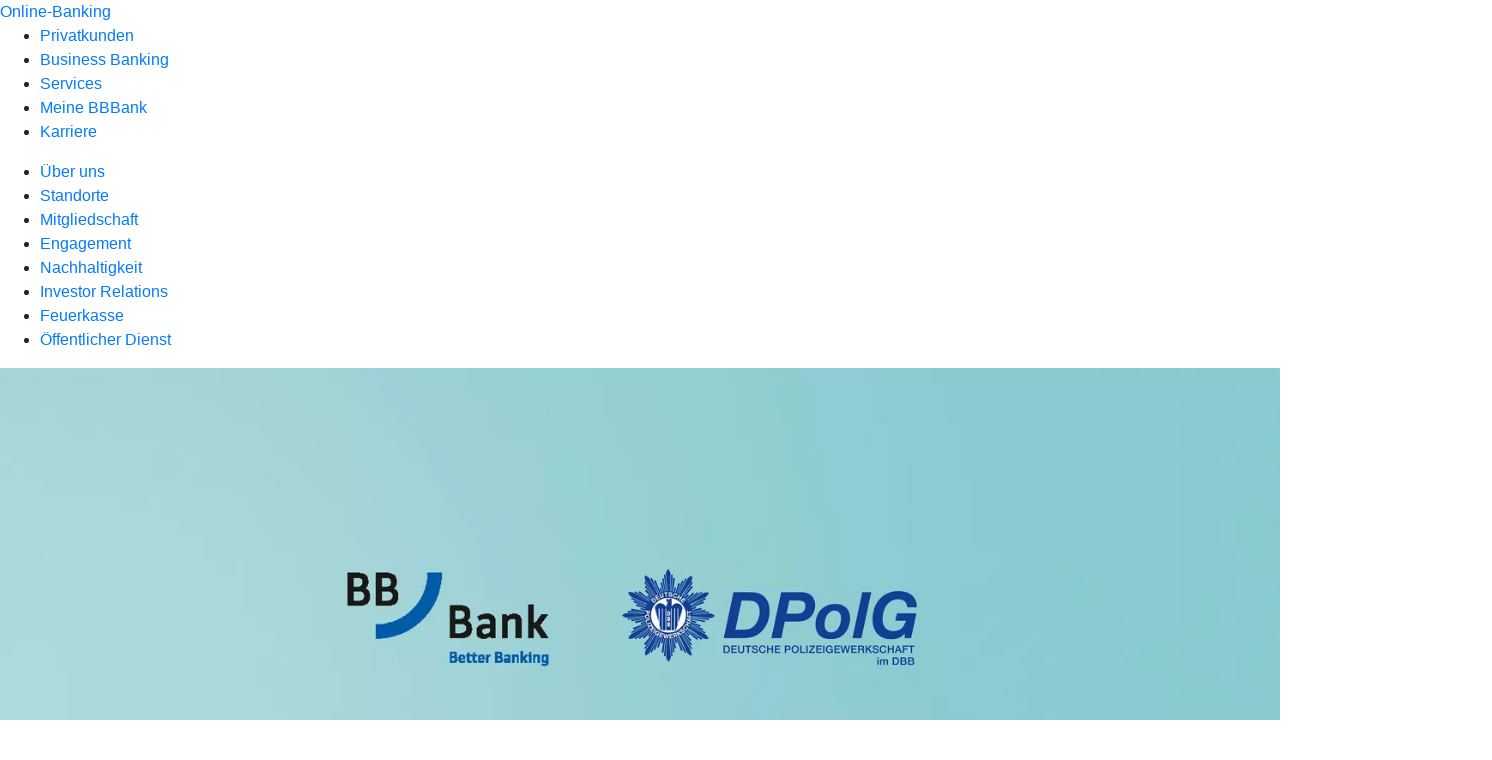

--- FILE ---
content_type: text/html
request_url: https://www.bbbank.de/meine-bbbank/oeffentlicher-dienst/dpolg.html?utm_source=Homepage&utm_medium=Banner&utm_campaign=Gewerkschaftsaktionen&utm_id=DpolG-BPolG+
body_size: 191207
content:
<!DOCTYPE html><html lang="de-DE"><head><script type="text/javascript" src="/ruxitagentjs_ICA7NVfqrux_10327251022105625.js" data-dtconfig="rid=RID_876684259|rpid=-796539590|domain=bbbank.de|reportUrl=/rb_0133a78f-f5b1-4db1-823f-66ff76e5deae|uam=1|app=73333e4efdd05646|coo=1|owasp=1|featureHash=ICA7NVfqrux|rdnt=1|uxrgce=1|bp=3|cuc=j0no77zv|mel=100000|expw=1|dpvc=1|ssv=4|lastModification=1768502208191|tp=500,50,0|srbbv=2|agentUri=/ruxitagentjs_ICA7NVfqrux_10327251022105625.js"></script><meta charset="utf-8"><title>DPolG - BBBank</title><meta name="viewport" content="width=device-width,initial-scale=1"><meta name="portal_theme" content="0125_1"><meta name="domain" content=".bbbank.de"><meta property="og:description" name="description" content="Als Mitglied der DPolG genießen Sie und Ihre Angehörigen attraktive Vorteile. Hier finden Sie die Angebote."><meta property="og:title" content="DPolG"><meta name="google-site-verification" content="THkj_lnTT8_4XSE2vMSPY00N5nZNV4iuRU9v1Al-IvQ"><meta name="msvalidate.01" content="F8FB8058F788F5499BAB9364F32476A2"><meta name="robots" content="noindex"><link rel="canonical" href="https://www.bbbank.de/meine-bbbank/oeffentlicher-dienst/dpolg.html"><link rel="icon" href="https://atruvia.scene7.com/is/image/atruvia/Bogen-1"><link rel="preload" href="/kf-theme/assets?f=assets/bundle_rel.css" type="text/css" as="style"><link rel="stylesheet" href="/kf-theme/assets?f=assets/bundle_rel.css" title="kf-theme-bundle"><link rel="preload" href="/kf-theme/assets?f=assets/0125_1.css&a=LIGHT" type="text/css" as="style"><link rel="stylesheet" href="/kf-theme/assets?f=assets/0125_1.css&a=LIGHT" type="text/css" id="theme-colors"><link rel="stylesheet" href="/styles.f3e8a5cbc7091186.css"><link rel="modulepreload" class="preloaded-external-script" href="https://okp.usu-digitalconsulting.com/okp-releases/bbbank/bbbank-tracking.js" data-automation-id="usu-bbbank-tracking" nonce="d5afd27e56d37aa8c1f68b5bd68d9222ef75523c" data-async><link rel="modulepreload" class="preloaded-external-script" href="https://okp.usu-digitalconsulting.com/okp-releases/bbbank/bbbank-cookiebot.js" data-automation-id="usu-bbbank-cookiebotdeclaration" nonce="984669b78cdba75025c85f1b19d178a5f7ea6a72" data-async><link rel="modulepreload" class="preloaded-external-script" href="https://okp.usu-digitalconsulting.com/okp-releases/bbbank/bbbank-gtm.js" data-automation-id="usu-bbbank-gtm" nonce="ef1b83f75de8a4f244d46a68ebe51da5b5e87bf0" data-async><link rel="modulepreload" class="preloaded-external-script" href="/serviceproxy/vac-chatui-homepage/main.js" data-automation-id="okpb-chatbot-scripts" nonce="dc6afe0f8f384d9a6a5a3644bb4c16df97c3d634" data-async><link rel="modulepreload" href="/serviceproxy/homepage-cms-renderer-ui/main.js" data-automation-id="cms-renderer-ultimate-script" async></head><body><hra-root data-build-tag="25.12.2" data-env="PROD" data-renderer="cms-renderer-ultimate"><header class="hp-header"><a href="/services_cloud/portal" class="hp-portal-link" target="_blank">Online-Banking</a><hra-header-nav><section slot="header-navigation"><nav class="hp-navigation" aria-label="Navigation"><ul class="nav-primary"><li><a href="/privatkunden.html" aria-label="Privatkunden">Privatkunden</a></li><li><a href="/business-banking.html" aria-label="Business Banking">Business Banking</a></li><li><a href="/services.html" aria-label="Services">Services</a></li><li class="active"><a href="/meine-bbbank.html" aria-label="Meine BBBank">Meine BBBank</a></li><li><a href="/karriere.html" aria-label="Karriere">Karriere</a></li></ul></nav><nav class="hp-navigation" aria-label="Zweite Navigationsebene"><ul class="nav-secondary"><li><a href="/meine-bbbank/ueber-uns.html" aria-label="Über uns">Über uns</a></li><li><a href="/meine-bbbank/standorte.html" aria-label="Standorte">Standorte</a></li><li><a href="/meine-bbbank/mitgliedschaft.html" aria-label="Mitgliedschaft">Mitgliedschaft</a></li><li><a href="/meine-bbbank/engagement.html" aria-label="Engagement">Engagement</a></li><li><a href="/meine-bbbank/nachhaltigkeit.html" aria-label="Nachhaltigkeit">Nachhaltigkeit</a></li><li><a href="/meine-bbbank/investor-relations.html" aria-label="Investor Relations">Investor Relations</a></li><li><a href="/meine-bbbank/feuerkasse.html" aria-label="Feuerkasse">Feuerkasse</a></li><li class="active"><a href="/meine-bbbank/oeffentlicher-dienst.html" aria-label="Öffentlicher Dienst">Öffentlicher Dienst</a></li></ul></nav></section></hra-header-nav></header><main class="hp-main"><section class="render-containerClasses-container-xl render-containerClasses-pr-0 render-containerClasses-pl-0 render-cmsid-parsys_opener render-component-web-okp-opener-gerade-schraeg render-darstellung-gerade" data-cta-resource-type="opener" data-render-containerclasses="container-xl pr-0 pl-0" data-render-cmsid="parsys_opener" data-render-component="okp-opener-gerade-schraeg" data-render-darstellung="gerade"><article><picture><source media="(max-width: 599px)" srcset="https://atruvia.scene7.com/is/image/atruvia/header-gewerkschaften_DPolG_5000x2000:3-2?wid=320&hei=2500&fit=constrain%2C1&dpr=off&network=on&bfc=on 320w, https://atruvia.scene7.com/is/image/atruvia/header-gewerkschaften_DPolG_5000x2000:3-2?wid=480&hei=2500&fit=constrain%2C1&dpr=off&network=on&bfc=on 480w, https://atruvia.scene7.com/is/image/atruvia/header-gewerkschaften_DPolG_5000x2000:3-2?wid=640&hei=2500&fit=constrain%2C1&dpr=off&network=on&bfc=on 640w, https://atruvia.scene7.com/is/image/atruvia/header-gewerkschaften_DPolG_5000x2000:3-2?wid=800&hei=2500&fit=constrain%2C1&dpr=off&network=on&bfc=on 800w, https://atruvia.scene7.com/is/image/atruvia/header-gewerkschaften_DPolG_5000x2000:3-2?wid=1000&hei=2500&fit=constrain%2C1&dpr=off&network=on&bfc=on 1000w, https://atruvia.scene7.com/is/image/atruvia/header-gewerkschaften_DPolG_5000x2000:3-2?wid=1200&hei=2500&fit=constrain%2C1&dpr=off&network=on&bfc=on 1200w, https://atruvia.scene7.com/is/image/atruvia/header-gewerkschaften_DPolG_5000x2000:3-2?wid=1400&hei=2500&fit=constrain%2C1&dpr=off&network=on&bfc=on 1400w" sizes="100vw"><source media="(min-width: 600px) and (max-width: 1023px)" srcset="https://atruvia.scene7.com/is/image/atruvia/header-gewerkschaften_DPolG_5000x2000:3-2?wid=640&hei=2500&fit=constrain%2C1&dpr=off&network=on&bfc=on 640w, https://atruvia.scene7.com/is/image/atruvia/header-gewerkschaften_DPolG_5000x2000:3-2?wid=768&hei=2500&fit=constrain%2C1&dpr=off&network=on&bfc=on 768w, https://atruvia.scene7.com/is/image/atruvia/header-gewerkschaften_DPolG_5000x2000:3-2?wid=900&hei=2500&fit=constrain%2C1&dpr=off&network=on&bfc=on 900w, https://atruvia.scene7.com/is/image/atruvia/header-gewerkschaften_DPolG_5000x2000:3-2?wid=1024&hei=2500&fit=constrain%2C1&dpr=off&network=on&bfc=on 1024w, https://atruvia.scene7.com/is/image/atruvia/header-gewerkschaften_DPolG_5000x2000:3-2?wid=1280&hei=2500&fit=constrain%2C1&dpr=off&network=on&bfc=on 1280w, https://atruvia.scene7.com/is/image/atruvia/header-gewerkschaften_DPolG_5000x2000:3-2?wid=1536&hei=2500&fit=constrain%2C1&dpr=off&network=on&bfc=on 1536w, https://atruvia.scene7.com/is/image/atruvia/header-gewerkschaften_DPolG_5000x2000:3-2?wid=1792&hei=2500&fit=constrain%2C1&dpr=off&network=on&bfc=on 1792w, https://atruvia.scene7.com/is/image/atruvia/header-gewerkschaften_DPolG_5000x2000:3-2?wid=2048&hei=2500&fit=constrain%2C1&dpr=off&network=on&bfc=on 2048w" sizes="100vw"><source media="(min-width: 1024px) and (max-width: 1199px)" srcset="https://atruvia.scene7.com/is/image/atruvia/header-gewerkschaften_DPolG_5000x2000:5-2?wid=1200&hei=2500&fit=constrain%2C1&dpr=off&network=on&bfc=on 1200w, https://atruvia.scene7.com/is/image/atruvia/header-gewerkschaften_DPolG_5000x2000:5-2?wid=1500&hei=2500&fit=constrain%2C1&dpr=off&network=on&bfc=on 1500w, https://atruvia.scene7.com/is/image/atruvia/header-gewerkschaften_DPolG_5000x2000:5-2?wid=1800&hei=2500&fit=constrain%2C1&dpr=off&network=on&bfc=on 1800w, https://atruvia.scene7.com/is/image/atruvia/header-gewerkschaften_DPolG_5000x2000:5-2?wid=2100&hei=2500&fit=constrain%2C1&dpr=off&network=on&bfc=on 2100w, https://atruvia.scene7.com/is/image/atruvia/header-gewerkschaften_DPolG_5000x2000:5-2?wid=2400&hei=2500&fit=constrain%2C1&dpr=off&network=on&bfc=on 2400w" sizes="100vw"><source media="(min-width: 1200px) and (max-width: 1491px)" srcset="https://atruvia.scene7.com/is/image/atruvia/header-gewerkschaften_DPolG_5000x2000:5-2?wid=1492&hei=2500&fit=constrain%2C1&dpr=off&network=on&bfc=on 1492w, https://atruvia.scene7.com/is/image/atruvia/header-gewerkschaften_DPolG_5000x2000:5-2?wid=1865&hei=2500&fit=constrain%2C1&dpr=off&network=on&bfc=on 1865w, https://atruvia.scene7.com/is/image/atruvia/header-gewerkschaften_DPolG_5000x2000:5-2?wid=2238&hei=2500&fit=constrain%2C1&dpr=off&network=on&bfc=on 2238w, https://atruvia.scene7.com/is/image/atruvia/header-gewerkschaften_DPolG_5000x2000:5-2?wid=2611&hei=2500&fit=constrain%2C1&dpr=off&network=on&bfc=on 2611w, https://atruvia.scene7.com/is/image/atruvia/header-gewerkschaften_DPolG_5000x2000:5-2?wid=2984&hei=2500&fit=constrain%2C1&dpr=off&network=on&bfc=on 2984w" sizes="100vw"><source media="(min-width: 1492px)" srcset="https://atruvia.scene7.com/is/image/atruvia/header-gewerkschaften_DPolG_5000x2000:5-2?wid=1492&hei=2500&fit=constrain%2C1&dpr=off&network=on&bfc=on 1492w, https://atruvia.scene7.com/is/image/atruvia/header-gewerkschaften_DPolG_5000x2000:5-2?wid=1865&hei=2500&fit=constrain%2C1&dpr=off&network=on&bfc=on 1865w, https://atruvia.scene7.com/is/image/atruvia/header-gewerkschaften_DPolG_5000x2000:5-2?wid=2238&hei=2500&fit=constrain%2C1&dpr=off&network=on&bfc=on 2238w, https://atruvia.scene7.com/is/image/atruvia/header-gewerkschaften_DPolG_5000x2000:5-2?wid=2611&hei=2500&fit=constrain%2C1&dpr=off&network=on&bfc=on 2611w, https://atruvia.scene7.com/is/image/atruvia/header-gewerkschaften_DPolG_5000x2000:5-2?wid=2984&hei=2500&fit=constrain%2C1&dpr=off&network=on&bfc=on 2984w" sizes="1492px"><img src="https://atruvia.scene7.com/is/image/atruvia/header-gewerkschaften_DPolG_5000x2000:3-2?wid&#x3D;320&amp;hei&#x3D;2500&amp;fit&#x3D;constrain%2C1&amp;dpr&#x3D;off&amp;network&#x3D;on&amp;bfc&#x3D;on" alt="Türkiser Hintergrund mit blauem Bogen und den Logos der BBBank und DPoIG " title="Header DPoIG" class="image opener-gerade-schraeg-image"></picture><header><div class="cms-text render-containerClasses-container-xl render-containerClasses-pr-0 render-containerClasses-pl-0"><h1 style="text-align:center">Gemeinsam in Bewegung: Zwei starke Partner</h1><h2>Attraktive Angebote für Sie als Mitglied der DPoIG und für Ihre Angehörigen.</h2></div></header></article></section><div class="render-containerClasses-container render-cmsid-parsys_layout render-component-web-okp-layout render-topLevel-true render-backgroundColor-none render-layoutWidth-col-md render-direction-row render-flexClasses-align-items-start render-flexClasses-justify-content-start render-paddingStyle-padding-top-s render-paddingStyle-padding-right-l render-paddingStyle-padding-bottom-s render-paddingStyle-padding-left-l" data-cta-resource-type="layout" data-render-containerclasses="container" data-render-cmsid="parsys_layout" data-render-component="okp-layout" data-render-toplevel="true" data-render-backgroundcolor="none" data-render-layoutwidth="col-md" data-render-direction="row" data-render-flexclasses="align-items-start justify-content-start" data-render-paddingstyle="padding-top-s padding-right-l padding-bottom-s padding-left-l"><div class="render-layoutClasses-col-md render-cmsid-parsys_layout_text render-component-web-okp-text" data-cta-resource-type="text" data-render-layoutclasses="col-md" data-render-cmsid="parsys_layout_text" data-render-component="okp-text"><p>Mit „Better Banking“ stellt die BBBank die Kunden in den Mittelpunkt ihres Handelns. Sie verbindet mit ihren mobilen Banking-Angeboten und dem bundesweiten Filialnetz Erreichbarkeit mit persönlicher Kundennähe. Zusätzlich stehen Ihnen Expertinnen und Experten für den öffentlichen Dienst exklusiv zur Verfügung.</p></div><div class="render-layoutClasses-col-lg-3 render-layoutClasses-col-sm-6 render-cmsid-parsys_layout_image render-component-web-okp-image render-hasCaption-false" data-cta-resource-type="image" data-render-layoutclasses="col-lg-3 col-sm-6" data-render-cmsid="parsys_layout_image" data-render-component="okp-image" data-render-hascaption="false"><img src="https://atruvia.scene7.com/is/content/atruvia/DPolG_Deutsche%20Polizeigewerkschaft_Logo_4c" alt="Logo DPoIG Deutsche Polizeigewerkschaft im DBB" title="Logo DPoIG Deutsche Polizeigewerkschaft im DBB" class="cms-image legacy"></div></div><div class="render-containerClasses-container render-cmsid-parsys_layout_copy render-component-web-okp-layout render-topLevel-true render-backgroundColor-none render-layoutWidth-col-md render-direction-row render-flexClasses-align-items-start render-flexClasses-justify-content-start render-paddingStyle-padding-top-none render-paddingStyle-padding-right-l render-paddingStyle-padding-bottom-m render-paddingStyle-padding-left-l" data-cta-resource-type="layout" data-render-containerclasses="container" data-render-cmsid="parsys_layout_copy" data-render-component="okp-layout" data-render-toplevel="true" data-render-backgroundcolor="none" data-render-layoutwidth="col-md" data-render-direction="row" data-render-flexclasses="align-items-start justify-content-start" data-render-paddingstyle="padding-top-none padding-right-l padding-bottom-m padding-left-l"><div class="render-layoutClasses-col-md render-cmsid-parsys_layout_copy_button_950885659 render-component-web-okp-button render-shape-default render-type-primary render-noIcon-true" data-cta-resource-type="button" data-render-layoutclasses="col-md" data-render-cmsid="parsys_layout_copy_button_950885659" data-render-component="okp-button" data-render-shape="default" data-render-type="primary" data-render-noicon="true"><a href="/business-banking/institutionelle-kunden/ansprechpartner.html" target="_self" title="Zu den Ansprechpartnern für den öffentlichen Dienst" tabindex="-1" class="cms-button render-layoutClasses-col-md render-shape-default render-type-primary"><span class="cms-label">Ihre Ansprechpartner</span></a></div></div><article class="render-containerClasses-container render-cmsid-parsys_stickybar render-component-web-okp-sticky-bar render-cta-false" data-cta-resource-type="stickybar" data-render-containerclasses="container" data-render-cmsid="parsys_stickybar" data-render-component="okp-sticky-bar" data-render-cta="false"><nav><ul class="cms-list"><li class="render-tabid-parsys_layout_1404381723_co_233626106_text">Girokonto</li><li class="render-tabid-parsys_layout_1404381723_co">Kreditkarten</li><li class="render-tabid-parsys_layout_1906197009">Baufinanzierung</li><li class="render-tabid-parsys_layout_356752180_teaser">Online-Wunschkredit</li><li class="render-tabid-parsys_layout_356752180_teaser_593055829">Geldanlage</li></ul></nav></article><div class="render-containerClasses-container render-cmsid-parsys_layout_1404381723_co_233626106 render-component-web-okp-layout render-topLevel-true render-backgroundColor-none render-layoutWidth-col-md render-direction-row render-flexClasses-justify-content-center render-flexClasses-align-items-center render-paddingStyle-padding-top-none render-paddingStyle-padding-right-m render-paddingStyle-padding-bottom-m render-paddingStyle-padding-left-m" data-cta-resource-type="layout" data-render-containerclasses="container" data-render-cmsid="parsys_layout_1404381723_co_233626106" data-render-component="okp-layout" data-render-toplevel="true" data-render-backgroundcolor="none" data-render-layoutwidth="col-md" data-render-direction="row" data-render-flexclasses="justify-content-center align-items-center" data-render-paddingstyle="padding-top-none padding-right-m padding-bottom-m padding-left-m"><div class="render-layoutClasses-col-md-8 render-cmsid-parsys_layout_1404381723_co_233626106_text render-component-web-okp-text" data-cta-resource-type="text" data-render-layoutclasses="col-md-8" data-render-cmsid="parsys_layout_1404381723_co_233626106_text" data-render-component="okp-text"><h2>Girokonto bei der BBBank</h2><p>Wechseln Sie Ihr Konto ganz einfach in 8 Minuten mit unserem Online-Kontowechselservice.</p><p>Verwalten Sie Ihr Geld ganz bequem unterwegs auf Ihrem Smartphone mit der BBBank Banking-App mit Fotoüberweisung, Wero, Apple Pay und mehr.</p></div><div class="render-layoutClasses-col-lg-3 render-layoutClasses-col-sm-6 render-cmsid-parsys_layout_1404381723_co_233626106_image render-component-web-okp-image render-hasCaption-false" data-cta-resource-type="image" data-render-layoutclasses="col-lg-3 col-sm-6" data-render-cmsid="parsys_layout_1404381723_co_233626106_image" data-render-component="okp-image" data-render-hascaption="false"><img src="https://atruvia.scene7.com/is/image/atruvia/NK-Aktion_2Jahre_kostenfreies_GK_Mai-August_SEA_1200%20x%201200" alt="Unser 0,nix-Konto" title="BBBank Girokonto" srcset="https://atruvia.scene7.com/is/image/atruvia/NK-Aktion_2Jahre_kostenfreies_GK_Mai-August_SEA_1200%20x%201200?wid&#x3D;600&amp;hei&#x3D;2500&amp;fit&#x3D;constrain%2C1&amp;dpr&#x3D;on&amp;network&#x3D;on&amp;bfc&#x3D;on 600w,https://atruvia.scene7.com/is/image/atruvia/NK-Aktion_2Jahre_kostenfreies_GK_Mai-August_SEA_1200%20x%201200?wid&#x3D;1024&amp;hei&#x3D;2500&amp;fit&#x3D;constrain%2C1&amp;dpr&#x3D;on&amp;network&#x3D;on&amp;bfc&#x3D;on 1024w,https://atruvia.scene7.com/is/image/atruvia/NK-Aktion_2Jahre_kostenfreies_GK_Mai-August_SEA_1200%20x%201200?wid&#x3D;1200&amp;hei&#x3D;2500&amp;fit&#x3D;constrain%2C1&amp;dpr&#x3D;on&amp;network&#x3D;on&amp;bfc&#x3D;on 1200w,https://atruvia.scene7.com/is/image/atruvia/NK-Aktion_2Jahre_kostenfreies_GK_Mai-August_SEA_1200%20x%201200?wid&#x3D;1492&amp;hei&#x3D;2500&amp;fit&#x3D;constrain%2C1&amp;dpr&#x3D;on&amp;network&#x3D;on&amp;bfc&#x3D;on 1492w,https://atruvia.scene7.com/is/image/atruvia/NK-Aktion_2Jahre_kostenfreies_GK_Mai-August_SEA_1200%20x%201200?wid&#x3D;1492&amp;hei&#x3D;2500&amp;fit&#x3D;constrain%2C1&amp;dpr&#x3D;on&amp;network&#x3D;on&amp;bfc&#x3D;on 1492w" sizes="(min-width: 1492px) 1492px,(min-width: 1200px) 1492px,(min-width: 1024px) 1200px,(min-width: 600px) 1024px,(min-width: 0px) 600px,1492px" class="cms-image"></div></div><section class="render-containerClasses-container render-cmsid-parsys_teaserliste_copy_cop render-component-web-okp-dynamische-teaser-liste render-backgroundColor-keine" data-cta-resource-type="teaserliste" data-render-containerclasses="container" data-render-cmsid="parsys_teaserliste_copy_cop" data-render-component="okp-dynamische-teaser-liste" data-render-backgroundcolor="keine"><h2 class="cms-header">Wählen Sie Ihr Konto bei der BBBank</h2><article class="render-cmsid-parsys_teaserliste_copy_cop_featurebox_featurebox render-component-web-okp-feature-box render-outline-true render-hintergrund-hell render-textAlign-center render-mediaType-bild render-variante-left" data-cta-resource-type="featurebox" data-render-cmsid="parsys_teaserliste_copy_cop_featurebox_featurebox" data-render-component="okp-feature-box" data-render-outline="true" data-render-hintergrund="hell" data-render-textalign="center" data-render-mediatype="bild" data-render-variante="left"><img src="https://atruvia.scene7.com/is/image/atruvia/Teaser_girocard_450x300?ts&#x3D;1768928055379&amp;wid&#x3D;142&amp;hei&#x3D;96&amp;fit&#x3D;constrain%2C1&amp;dpr&#x3D;on&amp;network&#x3D;on&amp;bfc&#x3D;on" alt="Abbildung BBBank girocard" title="BBBank Girokarte" width="142" height="96" class="cms-image legacy"><h3 class="cms-overline">Für Kunden ab 30 Jahre</h3><h2 class="cms-title">Girokonto*</h2><div class="cms-text"><ul class="checked"><li>Bis zu 200 € Startprämie sichern (150 Euro plus 50 Euro<br>nur für Gewerkschaftsmitglieder und ihre Angehörigen)</li><li>Kontoführungsentgelt<strong> 2 Jahre geschenkt </strong>(bei Online-Überweisungen) im Aktionszeitraum vom 15.05.2025 bis zum 15.04.2026. Danach 2,95 Euro / Monat.</li><li>Bezahlen Sie auch bequem und kontaktlos mit Ihrem Smartphone</li><li>Bundesweit kostenfrei Geld abheben </li><li>Ihre girocard <strong>2 Jahre geschenkt</strong> danach für 14,95 Euro p. a. (Ausgabe einer Debitkarte)</li></ul></div></article><article class="render-cmsid-parsys_teaserliste_copy_cop_featurebox_featurebox_copy render-component-web-okp-feature-box render-outline-true render-hintergrund-hell render-textAlign-center render-mediaType-bild render-variante-left" data-cta-resource-type="featurebox" data-render-cmsid="parsys_teaserliste_copy_cop_featurebox_featurebox_copy" data-render-component="okp-feature-box" data-render-outline="true" data-render-hintergrund="hell" data-render-textalign="center" data-render-mediatype="bild" data-render-variante="left"><img src="https://atruvia.scene7.com/is/image/atruvia/Teaser_visacard_450x300?ts&#x3D;1768928055379&amp;wid&#x3D;144&amp;hei&#x3D;96&amp;fit&#x3D;constrain%2C1&amp;dpr&#x3D;on&amp;network&#x3D;on&amp;bfc&#x3D;on" alt="Abbildung BBBank DirectCard" title="BBBank DirectCard" width="144" height="96" class="cms-image legacy"><h3 class="cms-overline">Für Kunden von 18 bis 29 Jahre</h3><h2 class="cms-title">Junges Girokonto**</h2><div class="cms-text"><ul class="checked"><li>Bis zu 200 € Startprämie sichern (150 Euro plus 50 Euro<br>nur für Gewerkschaftsmitglieder und ihre Angehörigen)</li><li>Bequem und kontaktlos mit dem Smartphone bezahlen</li><li>Bundesweit kostenfrei Geld abheben </li><li>Kostenfreie DirectCard (Ausgabe einer Debitkarte) bis zur Vollendung des 30. Lebensjahres (danach 19,95 Euro p. a.)</li></ul></div><p class="cms-teaser-price"><span class="cms-teaser-price-label">Monatlich</span>&nbsp;<span class="cms-teaser-price-value">0,00</span><span class="cms-teaser-price-currency">Euro</span></p></article></section><article class="render-containerClasses-container render-cmsid-parsys_accordeon_38401103_c render-component-web-okp-akkordeon render-backgroundColor-keine render-variante-linksbuendig render-box-ausserhalb" data-cta-resource-type="accordeon" data-render-containerclasses="container" data-render-cmsid="parsys_accordeon_38401103_c" data-render-component="okp-akkordeon" data-render-backgroundcolor="keine" data-render-variante="linksbuendig" data-render-box="ausserhalb"><h2 class="cms-header">Konto eröffnen</h2><div class="render-cmsid-parsys_accordeon_38401103_c_tab render-component-web-okp-akkordeon-tab render-expanded-false render-box-ausserhalb" data-cta-resource-type="accordeontab" data-render-cmsid="parsys_accordeon_38401103_c_tab" data-render-component="okp-akkordeon-tab" data-render-expanded="false"><details><summary class="cms-title">Nachfolgend finden Sie die verfügbaren Produkte. Um Ihnen die entsprechenden Vorteile gewähren zu können, ist die Verarbeitung der Information, dass Sie Gewerkschaftsmitglied sind, erforderlich. Um diese Information verarbeiten zu dürfen, sind wir rechtlich verpflichtet Ihre Einwilligung einzuholen. Die Erteilung der Einwilligung ist freiwillig und jederzeit mit Wirkung für die Zukunft widerrufbar. Sofern Sie die Einwilligung nicht erteilen oder widerrufen, ist eine Gewährung der Vorteile leider nicht möglich. Mit Klick auf den Button "Girokonto eröffnen" bzw. "Junges Girokonto eröffnen" erteilen Sie Ihre Einwilligung zu genannten Bedingungen..</summary><ul class="cms-list"><li class="cms-list-item"><div class="render-cmsid-parsys_accordeon_38401103_c_tab_text_1977103444_copy render-component-web-okp-text" data-cta-resource-type="text" data-render-cmsid="parsys_accordeon_38401103_c_tab_text_1977103444_copy" data-render-component="okp-text"><ul class="info"><li> Mit Klick auf den Button "(Junges) Girokonto eröffnen" bestätigen Sie mit den Bedingungen einverstanden zu sein. </li></ul></div></li><li class="cms-list-item"><div class="render-cmsid-parsys_accordeon_38401103_c_tab_button render-component-web-okp-button render-shape-default render-type-primary render-noIcon-true" data-cta-resource-type="button" data-render-cmsid="parsys_accordeon_38401103_c_tab_button" data-render-component="okp-button" data-render-shape="default" data-render-type="primary" data-render-noicon="true"><a href="/privatkunden/girokonto/eroeffnen/girokonto.html" target="_self" title="Konto für Kunden über 30 Jahre" tabindex="-1" class="cms-button render-shape-default render-type-primary"><span class="cms-label">Girokonto eröffnen</span></a></div></li><li class="cms-list-item"><div class="render-cmsid-parsys_accordeon_38401103_c_tab_button_875336878 render-component-web-okp-button render-shape-default render-type-primary render-noIcon-true" data-cta-resource-type="button" data-render-cmsid="parsys_accordeon_38401103_c_tab_button_875336878" data-render-component="okp-button" data-render-shape="default" data-render-type="primary" data-render-noicon="true"><a href="/privatkunden/girokonto/eroeffnen/junges-girokonto.html" target="_self" title="Konto für Kunden unter 30 Jahre" tabindex="-1" class="cms-button render-shape-default render-type-primary"><span class="cms-label">Junges Girokonto eröffnen</span></a></div></li></ul></details></div></article><div class="render-containerClasses-container render-cmsid-parsys_layout_848009757 render-component-web-okp-layout render-topLevel-true render-backgroundColor-primary render-layoutWidth-col-md render-direction-row render-flexClasses-justify-content-center render-flexClasses-align-items-center render-classes-kf-color-primary-contrast render-classes-kf-bg-primary render-paddingStyle-padding-top-m render-paddingStyle-padding-right-l render-paddingStyle-padding-bottom-m render-paddingStyle-padding-left-l" data-cta-resource-type="layout" data-render-containerclasses="container" data-render-cmsid="parsys_layout_848009757" data-render-component="okp-layout" data-render-toplevel="true" data-render-backgroundcolor="primary" data-render-layoutwidth="col-md" data-render-direction="row" data-render-flexclasses="justify-content-center align-items-center" data-render-classes="kf-color-primary-contrast kf-bg-primary" data-render-paddingstyle="padding-top-m padding-right-l padding-bottom-m padding-left-l"><div class="render-layoutClasses-col-md-8 render-cmsid-parsys_layout_848009757_text render-component-web-okp-text" data-cta-resource-type="text" data-render-layoutclasses="col-md-8" data-render-cmsid="parsys_layout_848009757_text" data-render-component="okp-text"><h3>Noch keine 18 Jahre alt?</h3><h4>Das Junge Girokonto auch für Kinder und Jugendliche</h4><p>Kunden, die das 18. Lebensjahr noch nicht vollendet haben, benötigen die Zustimmung der Erziehungsberechtigten. Eine Online-Eröffnung des Kontos ist nicht möglich. Vereinbaren Sie einen Termin in einer unserer Filialen.</p></div><div class="render-layoutClasses-col-md-4 render-cmsid-parsys_layout_848009757_button render-component-web-okp-button render-shape-default render-type-primary render-noIcon-true" data-cta-resource-type="button" data-render-layoutclasses="col-md-4" data-render-cmsid="parsys_layout_848009757_button" data-render-component="okp-button" data-render-shape="default" data-render-type="primary" data-render-noicon="true"><a href="https://www.bbbank.de/termin" target="_blank" title="Strecke zur Online-Terminvereinbarung" tabindex="-1" class="cms-button render-layoutClasses-col-md-4 render-shape-default render-type-primary"><span class="cms-label">Online-Terminvereinbarung</span></a></div></div><div class="render-containerClasses-container render-cmsid-parsys_layout_1404381723_co render-component-web-okp-layout render-topLevel-true render-backgroundColor-none render-layoutWidth-col-md render-direction-row render-flexClasses-justify-content-center render-flexClasses-align-items-center render-paddingStyle-padding-top-m render-paddingStyle-padding-right-m render-paddingStyle-padding-bottom-m render-paddingStyle-padding-left-m" data-cta-resource-type="layout" data-render-containerclasses="container" data-render-cmsid="parsys_layout_1404381723_co" data-render-component="okp-layout" data-render-toplevel="true" data-render-backgroundcolor="none" data-render-layoutwidth="col-md" data-render-direction="row" data-render-flexclasses="justify-content-center align-items-center" data-render-paddingstyle="padding-top-m padding-right-m padding-bottom-m padding-left-m"><div class="render-layoutClasses-col-md-8 render-cmsid-parsys_layout_1404381723_co_text render-component-web-okp-text" data-cta-resource-type="text" data-render-layoutclasses="col-md-8" data-render-cmsid="parsys_layout_1404381723_co_text" data-render-component="okp-text"><h2>Kreditkarten</h2><h3>Mit unseren Kreditkarten kontaktlos bezahlen, sicher reisen und online shoppen - unsere Karten können Vieles. Finden Sie die, die am Besten zu Ihnen passt.</h3></div><div class="render-layoutClasses-col-md-4 render-cmsid-parsys_layout_1404381723_co_image render-component-web-okp-image render-hasCaption-false" data-cta-resource-type="image" data-render-layoutclasses="col-md-4" data-render-cmsid="parsys_layout_1404381723_co_image" data-render-component="okp-image" data-render-hascaption="false"><img src="https://atruvia.scene7.com/is/image/atruvia/Kreditkarten_DPolG" alt="Abbidlung Visa ClassicCard und schwarze Kreidtkarte DPolG" title="Abbildung Kreditkarten DPolG" srcset="https://atruvia.scene7.com/is/image/atruvia/Kreditkarten_DPolG?wid&#x3D;600&amp;hei&#x3D;2500&amp;fit&#x3D;constrain%2C1&amp;dpr&#x3D;on&amp;network&#x3D;on&amp;bfc&#x3D;on&amp;fmt&#x3D;png-alpha 600w,https://atruvia.scene7.com/is/image/atruvia/Kreditkarten_DPolG?wid&#x3D;1024&amp;hei&#x3D;2500&amp;fit&#x3D;constrain%2C1&amp;dpr&#x3D;on&amp;network&#x3D;on&amp;bfc&#x3D;on&amp;fmt&#x3D;png-alpha 1024w,https://atruvia.scene7.com/is/image/atruvia/Kreditkarten_DPolG?wid&#x3D;1200&amp;hei&#x3D;2500&amp;fit&#x3D;constrain%2C1&amp;dpr&#x3D;on&amp;network&#x3D;on&amp;bfc&#x3D;on&amp;fmt&#x3D;png-alpha 1200w,https://atruvia.scene7.com/is/image/atruvia/Kreditkarten_DPolG?wid&#x3D;1492&amp;hei&#x3D;2500&amp;fit&#x3D;constrain%2C1&amp;dpr&#x3D;on&amp;network&#x3D;on&amp;bfc&#x3D;on&amp;fmt&#x3D;png-alpha 1492w,https://atruvia.scene7.com/is/image/atruvia/Kreditkarten_DPolG?wid&#x3D;1492&amp;hei&#x3D;2500&amp;fit&#x3D;constrain%2C1&amp;dpr&#x3D;on&amp;network&#x3D;on&amp;bfc&#x3D;on&amp;fmt&#x3D;png-alpha 1492w" sizes="(min-width: 1492px) 1492px,(min-width: 1200px) 1492px,(min-width: 1024px) 1200px,(min-width: 600px) 1024px,(min-width: 0px) 600px,1492px" class="cms-image"></div></div><section class="render-containerClasses-container render-cmsid-parsys_vergleichstabelle_1340840070 render-component-web-okp-vergleichstabelle" data-cta-resource-type="vergleichstabelle" data-render-containerclasses="container" data-render-cmsid="parsys_vergleichstabelle_1340840070" data-render-component="okp-vergleichstabelle"><h2 class="cms-header">Kreditkarten im Vergleich</h2><table><thead><tr><th></th><th>VISA ClassicCard</th><th>Schwarze Kreditkarte</th></tr></thead><tbody><tr class="cms-textzeile render-orientation-left" data-render-orientation="left"><td>Ausgabe einer</td><td><div class="cms-text"><p>Kreditkarte, bonitätsabhängig</p></div></td><td><div class="cms-text"><p>Kreditkarte, bonitätsabhängig</p></div></td></tr><tr class="cms-textzeile render-orientation-start" data-render-orientation="start"><td>Preis p.a.</td><td><div class="cms-text"><p><strong>Für Sie 0,- Euro<br></strong>(statt 34,95 Euro)</p></div></td><td><div class="cms-text"><p><strong>Für Sie zum Sonderpreis von 29,90 Euro<br></strong>(statt 74,95 Euro)</p></div></td></tr><tr class="cms-iconbereich render-iconzeilenausgeklappt-false" data-render-cms="iconbereich" data-render-iconzeilenausgeklappt="false"><td></td></tr><tr class="cms-iconzeile" data-render-cms="iconzeile"><td>Ausgabealter ab 18 Jahren</td><td><span class="cms-icon-zelle">gruenerhaken</span> <span class="cms-icon-alt-text">vorhanden</span></td><td><span class="cms-icon-zelle">gruenerhaken</span> <span class="cms-icon-alt-text">vorhanden</span></td></tr><tr class="cms-iconzeile" data-render-cms="iconzeile"><td>Sicher bezahlen mit 3D-Secure Code</td><td><span class="cms-icon-zelle">gruenerhaken</span> <span class="cms-icon-alt-text">vorhanden</span></td><td><span class="cms-icon-zelle">gruenerhaken</span> <span class="cms-icon-alt-text">vorhanden</span></td></tr><tr class="cms-iconzeile" data-render-cms="iconzeile"><td>BBBank Entertainmentportal</td><td><span class="cms-icon-zelle">gruenerhaken</span> <span class="cms-icon-alt-text">vorhanden</span></td><td><span class="cms-icon-zelle">gruenerhaken</span> <span class="cms-icon-alt-text">vorhanden</span></td></tr><tr class="cms-textzeile render-orientation-left" data-render-orientation="left"><td>Reiserückvergütung</td><td><div class="cms-text"><p>in Höhe von <b>4 %</b> bei Buchung über unser <a href="https://www.bbbank.de/services/rund-ums-reisen/reiseportal.html">Reiseportal</a></p></div></td><td><div class="cms-text"><p>in Höhe von <b>7 %</b> bei Buchung über unser <a href="https://www.bbbank.de/services/rund-ums-reisen/reiseportal.html">Reiseportal</a></p></div></td></tr><tr class="cms-textzeile render-orientation-left" data-render-orientation="left"><td>inklusiven Versicherungen</td><td><div class="cms-text"><p>— </p></div></td><td><div class="cms-text"><p>Sorglos Reisen Inklusive: Auslandsreise-Krankenversicherung, Reise-Service-Versicherung und Reiserücktrittskosten-Versicherung</p></div></td></tr></tbody></table></section><div class="render-containerClasses-container render-cmsid-parsys_button_copy render-component-web-okp-button render-shape-default render-type-primary render-noIcon-true" data-cta-resource-type="button" data-render-containerclasses="container" data-render-cmsid="parsys_button_copy" data-render-component="okp-button" data-render-shape="default" data-render-type="primary" data-render-noicon="true"><a href="/privatkunden/girokonto/karten.html" target="_self" title="Weitere Karten der BBBank entdecken" tabindex="-1" class="cms-button render-containerClasses-container render-shape-default render-type-primary"><span class="cms-label">Weitere Karten der BBBank entdecken</span></a></div><article class="render-containerClasses-container render-cmsid-parsys_accordeon_copy_copy render-component-web-okp-akkordeon render-backgroundColor-keine render-variante-linksbuendig render-box-innerhalb" data-cta-resource-type="accordeon" data-render-containerclasses="container" data-render-cmsid="parsys_accordeon_copy_copy" data-render-component="okp-akkordeon" data-render-backgroundcolor="keine" data-render-variante="linksbuendig" data-render-box="innerhalb"><h2 class="cms-header">Voraussetzungen Kreditkarten</h2><div class="render-cmsid-parsys_accordeon_copy_copy_accordeontab render-component-web-okp-akkordeon-tab render-expanded-false render-box-innerhalb" data-cta-resource-type="accordeontab" data-render-cmsid="parsys_accordeon_copy_copy_accordeontab" data-render-component="okp-akkordeon-tab" data-render-expanded="false"><details><summary class="cms-title">Voraussetzung Schwarze Kreditkarte</summary><ul class="cms-list"><li class="cms-list-item"><div class="render-cmsid-parsys_accordeon_copy_copy_accordeontab_text render-component-web-okp-text" data-cta-resource-type="text" data-render-cmsid="parsys_accordeon_copy_copy_accordeontab_text" data-render-component="okp-text"><p><span>Ausgabe einer Kreditkarte; Preis 74,95 Euro pro Jahr, Ausgabe ab 18 Jahren möglich, bonitätsabhängig. Voraussetzungen ab der Vollendung des 30. Lebensjahres: BBBank Girokonto, monatliches Kontoführungsentgelt i. H. v. 2,95 Euro bei Online-Überweisung, girocard (Ausgabe einer Debitkarte) 14,95 Euro p. a.; Voraussetzungen bis zur Vollendung des 30. Lebensjahres: BBBank Junges Girokonto ohne monatliches Kontoführungsentgelt bei Online-Überweisung, danach erfolgt die Umwandlung in ein Girokonto mit monatlichem Kontoführungsentgelt i. H. v. 2,95 Euro, girocard (Ausgabe einer Debitkarte) 14,95 Euro p.a. Bereits rabattierte sowie Co-Branding Kreditkarten sind von der Aktion ausgeschlossen.</span></p></div></li></ul></details></div><div class="render-cmsid-parsys_accordeon_copy_copy_accordeontab_copy render-component-web-okp-akkordeon-tab render-expanded-false render-box-innerhalb" data-cta-resource-type="accordeontab" data-render-cmsid="parsys_accordeon_copy_copy_accordeontab_copy" data-render-component="okp-akkordeon-tab" data-render-expanded="false"><details><summary class="cms-title">Voraussetzung ClassicCard</summary><ul class="cms-list"><li class="cms-list-item"><div class="render-cmsid-parsys_accordeon_copy_copy_accordeontab_copy_text_copy render-component-web-okp-text" data-cta-resource-type="text" data-render-cmsid="parsys_accordeon_copy_copy_accordeontab_copy_text_copy" data-render-component="okp-text"><p><span>Ausgabe ab 18 Jahren möglich, bonitätsabhängig. </span></p><p>Voraussetzungen ab der Vollendung des 30. Lebensjahres: BBBank Girokonto, monatliches Kontoführungsentgelt i. H. v. 2,95 Euro bei Online-Überweisung, girocard (Ausgabe einer Debitkarte) 14,95 Euro p. a. </p><p>Voraussetzungen bis zur Vollendung des 30. Lebensjahres: BBBank junges Girokonto ohne monatliches Kontoführungsentgelt, danach erfolgt die Umwandlung in ein Girokonto mit monatlichem Kontoführungsentgelt i. H. v. 2,95 Euro bei Online-Überweisung, girocard (Ausgabe einer Debitkarte) 14,95 Euro p. a.</p></div></li></ul></details></div></article><div class="render-containerClasses-container render-cmsid-parsys_layout_1906197009 render-component-web-okp-layout render-topLevel-true render-backgroundColor-accent render-layoutWidth-col-md render-direction-col render-flexClasses-justify-content-center render-flexClasses-align-items-sm-start render-classes-kf-bg render-paddingStyle-padding-top-m render-paddingStyle-padding-right-l render-paddingStyle-padding-bottom-m render-paddingStyle-padding-left-l" data-cta-resource-type="layout" data-render-containerclasses="container" data-render-cmsid="parsys_layout_1906197009" data-render-component="okp-layout" data-render-toplevel="true" data-render-backgroundcolor="accent" data-render-layoutwidth="col-md" data-render-direction="col" data-render-flexclasses="justify-content-center align-items-sm-start" data-render-classes="kf-bg" data-render-paddingstyle="padding-top-m padding-right-l padding-bottom-m padding-left-l"><div class="render-cmsid-parsys_layout_1906197009_layout_964040219 render-component-web-okp-layout render-topLevel-false render-backgroundColor-none render-layoutWidth-col-md render-direction-row render-flexClasses-justify-content-start render-flexClasses-align-items-center render-paddingStyle-padding-top-none render-paddingStyle-padding-right-none render-paddingStyle-padding-bottom-m render-paddingStyle-padding-left-none" data-cta-resource-type="layout" data-render-cmsid="parsys_layout_1906197009_layout_964040219" data-render-component="okp-layout" data-render-toplevel="false" data-render-backgroundcolor="none" data-render-layoutwidth="col-md" data-render-direction="row" data-render-flexclasses="justify-content-start align-items-center" data-render-paddingstyle="padding-top-none padding-right-none padding-bottom-m padding-left-none"><div class="render-layoutClasses-col-md render-cmsid-parsys_layout_1906197009_layout_964040219_text render-component-web-okp-text" data-cta-resource-type="text" data-render-layoutclasses="col-md" data-render-cmsid="parsys_layout_1906197009_layout_964040219_text" data-render-component="okp-text"><h2>Besser finanzieren mit BBBank-Zins***</h2><p><strong>Machen Sie jetzt mit der BBBank-Baufinanzierung den ersten Schritt zum Eigenheim. Das sind Ihre Vorteile:</strong></p><ul class="checked"><li>Sie erhalten ein Angebot mit unserem aktuell besten BBBank-Zins</li><li>Individuelle Beratung für Sie und Ihre Angehörigen</li><li>Sicher, flexibel und fair</li><li>Einfach und bequem beantragen</li></ul></div><div class="render-layoutClasses-col-md-8 render-cmsid-parsys_layout_1906197009_layout_964040219_image_1009505315_cop render-component-web-okp-image render-hasCaption-false render-viewport-false" data-cta-resource-type="image" data-render-layoutclasses="col-md-8" data-render-cmsid="parsys_layout_1906197009_layout_964040219_image_1009505315_cop" data-render-component="okp-image" data-render-hascaption="false" data-render-viewport="false"><img src="https://atruvia.scene7.com/is/image/atruvia/BBBank_png_Sieger_2026" alt="Testsiegel fmh bester Baufinanzierer" title="Testsiegel fmh bester Baufinanzierer" srcset="https://atruvia.scene7.com/is/image/atruvia/BBBank_png_Sieger_2026?wid&#x3D;600&amp;hei&#x3D;2500&amp;fit&#x3D;constrain%2C1&amp;dpr&#x3D;on&amp;network&#x3D;on&amp;bfc&#x3D;on 600w,https://atruvia.scene7.com/is/image/atruvia/BBBank_png_Sieger_2026?wid&#x3D;1024&amp;hei&#x3D;2500&amp;fit&#x3D;constrain%2C1&amp;dpr&#x3D;on&amp;network&#x3D;on&amp;bfc&#x3D;on 1024w,https://atruvia.scene7.com/is/image/atruvia/BBBank_png_Sieger_2026?wid&#x3D;1200&amp;hei&#x3D;2500&amp;fit&#x3D;constrain%2C1&amp;dpr&#x3D;on&amp;network&#x3D;on&amp;bfc&#x3D;on 1200w,https://atruvia.scene7.com/is/image/atruvia/BBBank_png_Sieger_2026?wid&#x3D;1492&amp;hei&#x3D;2500&amp;fit&#x3D;constrain%2C1&amp;dpr&#x3D;on&amp;network&#x3D;on&amp;bfc&#x3D;on 1492w,https://atruvia.scene7.com/is/image/atruvia/BBBank_png_Sieger_2026?wid&#x3D;1492&amp;hei&#x3D;2500&amp;fit&#x3D;constrain%2C1&amp;dpr&#x3D;on&amp;network&#x3D;on&amp;bfc&#x3D;on 1492w" sizes="(min-width: 1492px) 1492px,(min-width: 1200px) 1492px,(min-width: 1024px) 1200px,(min-width: 600px) 1024px,(min-width: 0px) 600px,1492px" class="cms-image"></div></div><div class="render-cmsid-parsys_layout_1906197009_text_1002666314 render-component-web-okp-text" data-cta-resource-type="text" data-render-cmsid="parsys_layout_1906197009_text_1002666314" data-render-component="okp-text"><p>Bitte senden Sie uns hier eine E-Mail mit dem Betreff 'Baufinanzierung für DPolG-Mitglieder'. Unsere Finanzierungsexperten werden sich in Kürze bei Ihnen melden.</p></div><div class="render-cmsid-parsys_layout_1906197009_button render-component-web-okp-button render-shape-default render-type-primary render-noIcon-true" data-cta-resource-type="button" data-render-cmsid="parsys_layout_1906197009_button" data-render-component="okp-button" data-render-shape="default" data-render-type="primary" data-render-noicon="true"><a href="mailto:baufinanzierung@bbbank.de" target="_blank" title="Mail an baufinanzierung@bbbank.de" tabindex="-1" class="cms-button render-shape-default render-type-primary"><span class="cms-label">Kontakt aufnehmen</span></a></div></div><div class="render-containerClasses-container render-cmsid-parsys_layout_356752180 render-component-web-okp-layout render-topLevel-true render-backgroundColor-none render-layoutWidth-col-md render-direction-row render-flexClasses-justify-content-center render-flexClasses-align-items-start render-paddingStyle-padding-top-m render-paddingStyle-padding-right-none render-paddingStyle-padding-bottom-m render-paddingStyle-padding-left-none" data-cta-resource-type="layout" data-render-containerclasses="container" data-render-cmsid="parsys_layout_356752180" data-render-component="okp-layout" data-render-toplevel="true" data-render-backgroundcolor="none" data-render-layoutwidth="col-md" data-render-direction="row" data-render-flexclasses="justify-content-center align-items-start" data-render-paddingstyle="padding-top-m padding-right-none padding-bottom-m padding-left-none"><article class="render-layoutClasses-col-md-4 render-cmsid-parsys_layout_356752180_teaser render-component-web-okp-visual-teaser render-mediaType-icon" data-cta-resource-type="teaser" data-render-layoutclasses="col-md-4" data-render-cmsid="parsys_layout_356752180_teaser" data-render-component="okp-visual-teaser" data-render-mediatype="icon"><h3 class="cms-overline">Online-Wunschkredit</h3><h2 class="cms-title">Schnell und unkompliziert 10.000 Euro direkt aufs Konto - klingt gut?</h2><div class="cms-text render-layoutClasses-col-md-4"><p>Den Online-Wunschkredit können Sie ganz bequem von zu Hause direkt über Ihr Online-Banking kalkulieren und abschließen. </p></div><a href="/privatkunden/kredit.html" target="_self" title="Zu den Informationen zum Online-Wunschkredit" tabindex="0" class="cms-link"><span class="cms-label">Jetzt informieren</span> <i class="cms-icon" hidden>ic_eurozeichen_96</i></a></article><article class="render-layoutClasses-col-md-4 render-cmsid-parsys_layout_356752180_teaser_593055829 render-component-web-okp-visual-teaser render-mediaType-icon" data-cta-resource-type="teaser" data-render-layoutclasses="col-md-4" data-render-cmsid="parsys_layout_356752180_teaser_593055829" data-render-component="okp-visual-teaser" data-render-mediatype="icon"><h3 class="cms-overline">Geldanlage und Vermögensverwaltung</h3><h2 class="cms-title">Geld flexibel, risikoreich oder sicherheitsorientiert anlegen.</h2><div class="cms-text render-layoutClasses-col-md-4"><p>Es gibt viele Möglichkeiten für Ihre Geldanlage. Gemeinsam mit Ihnen finden die Experten der BBBank die für Sie passende Geldanlage.</p></div><a href="/privatkunden/geldanlage.html" target="_self" title="Link zur Seite Geldanlage" tabindex="0" class="cms-link"><span class="cms-label">Jetzt informieren </span><i class="cms-icon" hidden>ic_prozentzeichen_96</i></a></article></div><div class="render-containerClasses-container render-cmsid-parsys_layout_1155096876 render-component-web-okp-layout render-topLevel-true render-backgroundColor-primary render-layoutWidth-col-md render-direction-col render-flexClasses-align-items-sm-start render-flexClasses-justify-content-start render-classes-kf-color-primary-contrast render-classes-kf-bg-primary render-paddingStyle-padding-top-m render-paddingStyle-padding-right-l render-paddingStyle-padding-bottom-m render-paddingStyle-padding-left-l" data-cta-resource-type="layout" data-render-containerclasses="container" data-render-cmsid="parsys_layout_1155096876" data-render-component="okp-layout" data-render-toplevel="true" data-render-backgroundcolor="primary" data-render-layoutwidth="col-md" data-render-direction="col" data-render-flexclasses="align-items-sm-start justify-content-start" data-render-classes="kf-color-primary-contrast kf-bg-primary" data-render-paddingstyle="padding-top-m padding-right-l padding-bottom-m padding-left-l"><div class="render-cmsid-parsys_layout_1155096876_layout render-component-web-okp-layout render-topLevel-false render-backgroundColor-none render-layoutWidth-col-md render-direction-row render-flexClasses-justify-content-center render-flexClasses-align-items-center render-paddingStyle-padding-top-none render-paddingStyle-padding-right-none render-paddingStyle-padding-bottom-m render-paddingStyle-padding-left-none" data-cta-resource-type="layout" data-render-cmsid="parsys_layout_1155096876_layout" data-render-component="okp-layout" data-render-toplevel="false" data-render-backgroundcolor="none" data-render-layoutwidth="col-md" data-render-direction="row" data-render-flexclasses="justify-content-center align-items-center" data-render-paddingstyle="padding-top-none padding-right-none padding-bottom-m padding-left-none"><div class="render-layoutClasses-col-md-8 render-cmsid-parsys_layout_1155096876_layout_text render-component-web-okp-text" data-cta-resource-type="text" data-render-layoutclasses="col-md-8" data-render-cmsid="parsys_layout_1155096876_layout_text" data-render-component="okp-text"><p>Die BBBank ist eine bundesweit tätige genossenschaftliche Privatkundenbank. Sie gehört mit rund 460.000 Mitgliedern und einem Kundengeschäftsvolumen von rund 34 Mrd. Euro zu den größten Genossenschaftsbanken in Deutschland. Als moderne Universalbank bietet die BBBank den Kunden mit ihren Produkten und Leistungen eine ganzheitliche Finanzbetreuung.</p><p>Die BBBank wurde 1921 von Gotthold Mayer als Selbsthilfeeinrichtung für Beamte gegründet und steht damit in der Historie der deutschen Beamtenbanken.</p><p>Durch ihre langjährige Erfahrung verbunden mit einem besonderen Produkt- und Dienstleistungsangebot ist die BBBank bis heute ein bewährter Partner der Beschäftigten des öffentlichen Sektors. Daher können Sie als Gewerkschafts-Mitglieder auf eine bestmögliche Betreuung und individuelle Beratung zählen.</p></div><div class="render-layoutClasses-col-md-4 render-cmsid-parsys_layout_1155096876_layout_image render-component-web-okp-image render-hasCaption-false" data-cta-resource-type="image" data-render-layoutclasses="col-md-4" data-render-cmsid="parsys_layout_1155096876_layout_image" data-render-component="okp-image" data-render-hascaption="false"><img src="" alt="Hauptstelle der BBBank in der Herrenstraße in Karlsruhe" title="BBBank Headquater" class="cms-image legacy"></div></div><div class="render-cmsid-parsys_layout_1155096876_button render-component-web-okp-button render-shape-default render-type-primary render-noIcon-true" data-cta-resource-type="button" data-render-cmsid="parsys_layout_1155096876_button" data-render-component="okp-button" data-render-shape="default" data-render-type="primary" data-render-noicon="true"><a href="/wir-fuer-sie.html" target="_self" title="Zur Seite BBBank im Portrait" tabindex="-1" class="cms-button render-shape-default render-type-primary"><span class="cms-label">Mehr über die BBBank erfahren</span></a></div></div><div class="render-containerClasses-container render-cmsid-parsys_layout_229007848 render-component-web-okp-layout render-topLevel-true render-backgroundColor-none render-layoutWidth-col-md render-direction-col render-flexClasses-align-items-sm-start render-flexClasses-justify-content-start render-paddingStyle-padding-top-l render-paddingStyle-padding-right-l render-paddingStyle-padding-bottom-m render-paddingStyle-padding-left-l" data-cta-resource-type="layout" data-render-containerclasses="container" data-render-cmsid="parsys_layout_229007848" data-render-component="okp-layout" data-render-toplevel="true" data-render-backgroundcolor="none" data-render-layoutwidth="col-md" data-render-direction="col" data-render-flexclasses="align-items-sm-start justify-content-start" data-render-paddingstyle="padding-top-l padding-right-l padding-bottom-m padding-left-l"><div class="render-cmsid-parsys_layout_229007848_layout render-component-web-okp-layout render-topLevel-false render-backgroundColor-none render-layoutWidth-col-md render-direction-row render-flexClasses-align-items-start render-flexClasses-justify-content-start render-paddingStyle-padding-top-none render-paddingStyle-padding-right-none render-paddingStyle-padding-bottom-m render-paddingStyle-padding-left-none" data-cta-resource-type="layout" data-render-cmsid="parsys_layout_229007848_layout" data-render-component="okp-layout" data-render-toplevel="false" data-render-backgroundcolor="none" data-render-layoutwidth="col-md" data-render-direction="row" data-render-flexclasses="align-items-start justify-content-start" data-render-paddingstyle="padding-top-none padding-right-none padding-bottom-m padding-left-none"><div class="render-layoutClasses-col-md-8 render-cmsid-parsys_layout_229007848_layout_text render-component-web-okp-text" data-cta-resource-type="text" data-render-layoutclasses="col-md-8" data-render-cmsid="parsys_layout_229007848_layout_text" data-render-component="okp-text"><h3>Wir kombinieren Wissen und Erfahrung für Sie - kompakt in rund 60 Minuten</h3><p>Unser Better Banking Campus ist eine Wissensplattform, die ein breites Spektrum an hochwertigen Seminaren mit ausgewählten Experten und Referenten anbietet. Die Vorträge und Seminare umfassen eine vielfältige Auswahl an aktuellen Themen, die weit über das Bankwesen und Finanzwissen hinausgehen.</p><p>Das Angebot richtet sich speziell an unsere geschätzten Kooperationspartner im öffentlichen Dienst sowie unsere Kundinnen und Kunden.</p></div><div class="render-layoutClasses-col-md render-cmsid-parsys_layout_229007848_layout_image_429042095 render-component-web-okp-image render-hasCaption-false" data-cta-resource-type="image" data-render-layoutclasses="col-md" data-render-cmsid="parsys_layout_229007848_layout_image_429042095" data-render-component="okp-image" data-render-hascaption="false"><img src="https://atruvia.scene7.com/is/image/atruvia/Laptop-9" alt="Laptop auf dem Screen vom Zinsdialog zu sehen ist" title="Laptop Better Banking Campus" srcset="https://atruvia.scene7.com/is/image/atruvia/Laptop-9?wid&#x3D;600&amp;hei&#x3D;2500&amp;fit&#x3D;constrain%2C1&amp;dpr&#x3D;on&amp;network&#x3D;on&amp;bfc&#x3D;on&amp;fmt&#x3D;png-alpha 600w,https://atruvia.scene7.com/is/image/atruvia/Laptop-9?wid&#x3D;1024&amp;hei&#x3D;2500&amp;fit&#x3D;constrain%2C1&amp;dpr&#x3D;on&amp;network&#x3D;on&amp;bfc&#x3D;on&amp;fmt&#x3D;png-alpha 1024w,https://atruvia.scene7.com/is/image/atruvia/Laptop-9?wid&#x3D;1200&amp;hei&#x3D;2500&amp;fit&#x3D;constrain%2C1&amp;dpr&#x3D;on&amp;network&#x3D;on&amp;bfc&#x3D;on&amp;fmt&#x3D;png-alpha 1200w,https://atruvia.scene7.com/is/image/atruvia/Laptop-9?wid&#x3D;1492&amp;hei&#x3D;2500&amp;fit&#x3D;constrain%2C1&amp;dpr&#x3D;on&amp;network&#x3D;on&amp;bfc&#x3D;on&amp;fmt&#x3D;png-alpha 1492w,https://atruvia.scene7.com/is/image/atruvia/Laptop-9?wid&#x3D;1492&amp;hei&#x3D;2500&amp;fit&#x3D;constrain%2C1&amp;dpr&#x3D;on&amp;network&#x3D;on&amp;bfc&#x3D;on&amp;fmt&#x3D;png-alpha 1492w" sizes="(min-width: 1492px) 1492px,(min-width: 1200px) 1492px,(min-width: 1024px) 1200px,(min-width: 600px) 1024px,(min-width: 0px) 600px,1492px" class="cms-image"></div><div class="render-layoutClasses-col-md render-cmsid-parsys_layout_229007848_layout_image render-component-web-okp-image render-hasCaption-false" data-cta-resource-type="image" data-render-layoutclasses="col-md" data-render-cmsid="parsys_layout_229007848_layout_image" data-render-component="okp-image" data-render-hascaption="false"><img src="https://atruvia.scene7.com/is/image/atruvia/20240228%20Logo%20Better%20Banking%20Campus" alt="Logo Better Banking Campus" title="Logo Better Banking Campus" srcset="https://atruvia.scene7.com/is/image/atruvia/20240228%20Logo%20Better%20Banking%20Campus?wid&#x3D;600&amp;hei&#x3D;2500&amp;fit&#x3D;constrain%2C1&amp;dpr&#x3D;on&amp;network&#x3D;on&amp;bfc&#x3D;on 600w,https://atruvia.scene7.com/is/image/atruvia/20240228%20Logo%20Better%20Banking%20Campus?wid&#x3D;1024&amp;hei&#x3D;2500&amp;fit&#x3D;constrain%2C1&amp;dpr&#x3D;on&amp;network&#x3D;on&amp;bfc&#x3D;on 1024w,https://atruvia.scene7.com/is/image/atruvia/20240228%20Logo%20Better%20Banking%20Campus?wid&#x3D;1200&amp;hei&#x3D;2500&amp;fit&#x3D;constrain%2C1&amp;dpr&#x3D;on&amp;network&#x3D;on&amp;bfc&#x3D;on 1200w,https://atruvia.scene7.com/is/image/atruvia/20240228%20Logo%20Better%20Banking%20Campus?wid&#x3D;1492&amp;hei&#x3D;2500&amp;fit&#x3D;constrain%2C1&amp;dpr&#x3D;on&amp;network&#x3D;on&amp;bfc&#x3D;on 1492w,https://atruvia.scene7.com/is/image/atruvia/20240228%20Logo%20Better%20Banking%20Campus?wid&#x3D;1492&amp;hei&#x3D;2500&amp;fit&#x3D;constrain%2C1&amp;dpr&#x3D;on&amp;network&#x3D;on&amp;bfc&#x3D;on 1492w" sizes="(min-width: 1492px) 1492px,(min-width: 1200px) 1492px,(min-width: 1024px) 1200px,(min-width: 600px) 1024px,(min-width: 0px) 600px,1492px" class="cms-image"></div></div><div class="render-cmsid-parsys_layout_229007848_button_1551643576 render-component-web-okp-button render-shape-default render-type-primary render-noIcon-true" data-cta-resource-type="button" data-render-cmsid="parsys_layout_229007848_button_1551643576" data-render-component="okp-button" data-render-shape="default" data-render-type="primary" data-render-noicon="true"><a href="/wir-fuer-sie/oeffentlicher-dienst/better-banking-campus.html" target="_self" title="Veranstaltungsprogramm Better Banking Campus" tabindex="-1" class="cms-button render-shape-default render-type-primary"><span class="cms-label">Mehr über das Veranstaltungsprogramm</span></a></div></div><div class="render-containerClasses-container render-cmsid-parsys_layout_1221734173_co render-component-web-okp-layout render-topLevel-true render-backgroundColor-none render-layoutWidth-col-md render-direction-col render-flexClasses-align-items-sm-start render-flexClasses-justify-content-start render-paddingStyle-padding-top-m render-paddingStyle-padding-right-m render-paddingStyle-padding-bottom-m render-paddingStyle-padding-left-m" data-cta-resource-type="layout" data-render-containerclasses="container" data-render-cmsid="parsys_layout_1221734173_co" data-render-component="okp-layout" data-render-toplevel="true" data-render-backgroundcolor="none" data-render-layoutwidth="col-md" data-render-direction="col" data-render-flexclasses="align-items-sm-start justify-content-start" data-render-paddingstyle="padding-top-m padding-right-m padding-bottom-m padding-left-m"><div class="render-cmsid-parsys_layout_1221734173_co_text render-component-web-okp-text" data-cta-resource-type="text" data-render-cmsid="parsys_layout_1221734173_co_text" data-render-component="okp-text"><p><sup>*Voraussetzungen: Neukunde (kein Girokonto in den letzten 24 Monaten). 25,– Euro für die Eröffnung eines BBBank-Girokontos. Bis zur Vollendung des 30. Lebensjahres kostenfrei. Ab Vollendung des 30. Lebensjahres: 24 Monate kostenfreie Kontoführung bei Online-Überweisungen danach mtl. Kontoführungsentgelt i. H. v. 2,95 Euro, 24 Monate kostenfreie girocard danach 14,95 Euro p. a. Weitere 125,– Euro Startprämie bei drei monatlichen Geldeingängen von jeweils mindestens 500,– Euro und insgesamt zwei Lastschriftabbuchungen innerhalb der ersten drei Monate nach Kontoeröffnung. Die Auszahlung kann nach Erfüllung der Bedingungen bis zu 8 Wochen dauern und erfolgt auf das eröffnete BBBank-Girokonto. Änderungen, Anpassungen oder Beendigung des Angebotes bleiben vorbehalten; Start der Aktion: 03.11.2025.</sup></p><p><sup>Diese Prämien sind sonstige Einkünfte gem. § 22 Nr. 3 EStG, welche in der Steuererklärung angegeben werden müssen. Hierbei gilt jedoch eine Freigrenze (nicht Freibetrag) von 256,– Euro je Kalenderjahr für alle derartigen Einkünfte. Ab 256,– Euro je Kalenderjahr muss der volle Betrag versteuert werden. Hier ist ggf. auf den Steuerberater zu verweisen.</sup></p><p><sup>Voraussetzungen: Startguthaben für Gewerkschafts- und THW-Mitglieder und ihre Angehörigen von 50,– Euro. Voraussetzungen: BBBank-Girokonto mit Gehalts-/Bezügeeingang, monatliches Kontoführungsentgelt i. H. v. 2,95 Euro bei Online-Überweisung; girocard (Ausgabe einer Debitkarte) 14,95 Euro p.a.</sup></p></div><div class="render-cmsid-parsys_layout_1221734173_co_text_copy render-component-web-okp-text" data-cta-resource-type="text" data-render-cmsid="parsys_layout_1221734173_co_text_copy" data-render-component="okp-text"><p><sup>**Voraussetzungen: Neukunde (kein Girokonto in den letzten 24 Monaten). 25,- Euro für die Eröffnung eines Jungen BBBank-Girokontos mit Online-Überweisungen. Bis zur Vollendung des 30. Lebensjahres kostenfrei. Danach erfolgt die Umwandlung in ein BBBank-Girokonto mit monatlichem Kontoführungsentgelt i. H. v. 2,95 Euro, girocard 14,95 Euro p. a. Neukunden, die bei Kontoeröffnung das 18. Lebensjahr noch nicht vollendet haben, erhalten eine zusätzliche Startprämie in Höhe von 25 € (insgesamt 50 €).</sup></p><p><sup>Weitere 125,– Euro Startprämie bei drei monatlichen Geldeingängen von jeweils mindestens 500,– Euro sowie insgesamt zwei Lastschriftabbuchungen innerhalb der ersten drei Monate nach Kontoeröffnung. Teilnahmeberechtigt sind ausschließlich Kundinnen und Kunden, die zum Zeitpunkt der Kontoeröffnung das 18. Lebensjahr vollendet haben. Die Auszahlung kann nach Erfüllung der Bedingungen bis zu 8 Wochen dauern und erfolgt auf das eröffnete BBBank-Girokonto. Änderungen, Anpassungen oder die Beendigung des Angebots bleiben vorbehalten; Start der Aktion: 03.11.2025.</sup></p><p><sup>Diese Prämien sind sonstige Einkünfte gem. § 22 Nr. 3 EStG, welche in der Steuererklärung angegeben werden müssen. Hierbei gilt jedoch eine Freigrenze (nicht Freibetrag) von 256,– Euro je Kalenderjahr für alle derartigen Einkünfte. Ab 256,– Euro je Kalenderjahr muss der volle Betrag versteuert werden. Hier ist ggf. auf den Steuerberater zu verweisen.</sup></p><p><sup>Startguthaben für Gewerkschafts- und THW-Mitglieder und ihre Angehörigen von 50,– Euro. Voraussetzungen: BBBank-Junges Konto mit Online-Überweisungen ohne Echtzeit-Überweisungen. Bis zur Vollendung des 30. Lebensjahres. Danach erfolgt die Umwandlung in ein Girokonto mit monatlichem Kontoführungsentgelt i. H. v. 2,95 Euro bei Online-Überweisung, girocard (Ausgabe einer Debitkarte) 14,95 Euro p. a.</sup></p></div><div class="render-cmsid-parsys_layout_1221734173_co_text_copy_1426847162 render-component-web-okp-text" data-cta-resource-type="text" data-render-cmsid="parsys_layout_1221734173_co_text_copy_1426847162" data-render-component="okp-text"><p><sup>*** Sie legen der BBBank vor Darlehensvertragsabschluss ein personalisiertes, aktuelles (nicht älter als fünf Bankarbeitstage) und verbindliches Konkurrenzangebot eines Kreditinstituts mit Sitz in Deutschland mit konkreten Parametern (Zinsart – variabel / fest, Zinsbindung, Rate / Tilgung, Immobilie und Sondertilgungsoptionen) vor. Dieses muss dieselben Parameter enthalten wie das künftige Darlehen, das mit der BBBank geschlossen werden soll. Die BBBank wird Ihnen sodann ein entsprechendes Angebot mit einem günstigeren Zinssatz unterbreiten. Sollte die BBBank die Kundenbonität oder Sicherheitenbewertung anders bewerten als das Kreditinstitut, das das Vergleichsangebot erstellt hat, kann sie die Darlehensvergabe ablehnen. Dieses Angebot gilt ausschließlich für Produkte, die im Leistungsangebot der BBBank enthalten sind und ist bis zum 31.12.2025 befristet.</sup></p></div></div></main><aside><section slot="contact-widget"></section></aside><footer><section class="hp-footer-social-links"><ul slot="social-media-links"><li class="ic_facebook_24"><a href="https://www.facebook.com/BBBank.de/"></a></li><li class="ic_youtube_24"><a href="https://www.youtube.com/channel/UCmCv_BOpS6gaLajgVGbYSAA"></a></li><li class="ic_linkedin_24"><a href="https://www.linkedin.com/company/bbbank-eg"></a></li><li class="ic_instagram_24"><a href="https://www.instagram.com/bbbank.de/"></a></li></ul></section><section class="hp-footer-navigation"><hra-footer-nav><nav slot="footer-navigation" aria-label="Fußzeilennavigation"><ul class="nav-footer"><li><a href="/impressum.html" title="Impressum">Impressum</a></li><li><a href="/agb.html" title="AGB">AGB</a></li><li><a href="/datenschutzhinweis.html" title="Datenschutzhinweis zur Webseite">Datenschutzhinweis zur Webseite</a></li><li><a href="/pflichtinformationen.html" title="Pflichtinformationen">Pflichtinformationen</a></li><li><a href="/kontakt.html" title="Kontakt">Kontakt</a></li><li><a href="/barrierefreiheit.html" title="Barrierefreiheit">Barrierefreiheit</a></li></ul></nav></hra-footer-nav></section></footer><div slot="chatbot" data-tag-name="vac-chatui-homepage"></div></hra-root><script type="module" src="/runtime.aa1f25b2cd7a4bd5.js"></script><script type="module" src="/polyfills.e8d3e141fb580634.js"></script><script type="module" src="/main.891bb487cf66a444.js"></script><script type="application/json" data-automation-id="homepage-configuration-object">{"defaultLanguage":"de-DE","translations":[{"languageCode":"de-DE","loginButtonLabel":"Online-Banking","searchBarLabel":"Filialsuche","title":"","suffix":"BBBank"}],"socialMediaLinks":[{"url":"https://www.facebook.com/BBBank.de/","icon":"ic_facebook_24","title":""},{"url":"https://www.youtube.com/channel/UCmCv_BOpS6gaLajgVGbYSAA","icon":"ic_youtube_24","title":""},{"url":"https://www.linkedin.com/company/bbbank-eg","icon":"ic_linkedin_24","title":""},{"url":"https://www.instagram.com/bbbank.de/","icon":"ic_instagram_24","title":""}],"googleVerify":"THkj_lnTT8_4XSE2vMSPY00N5nZNV4iuRU9v1Al-IvQ","bingVerify":"F8FB8058F788F5499BAB9364F32476A2","consentLayerOptionPersonal":true,"consentLayerOptionMarketing":true,"consentLayerOptionStatistic":true,"showSearchMenu":true,"showContactMenu":true,"searchFieldMode":"","branchSearchColorScheme":"","showBranchSearchMenu":false}</script><script type="application/json" data-automation-id="homepage-content">{"statusCode":200,"contentPath":"/meine-bbbank/oeffentlicher-dienst/dpolg.html?utm_source=Homepage&#x26;utm_medium=Banner&#x26;utm_campaign=Gewerkschaftsaktionen&#x26;utm_id=DpolG-BPolG+","error":{},"meta":{"language":"de-DE","title":"DPolG - BBBank","theme":"0125_1","googleVerify":"THkj_lnTT8_4XSE2vMSPY00N5nZNV4iuRU9v1Al-IvQ","bingVerify":"F8FB8058F788F5499BAB9364F32476A2","robots":"noindex","canonical":"https://www.bbbank.de/meine-bbbank/oeffentlicher-dienst/dpolg.html","canonicalLink":"https://www.bbbank.de/meine-bbbank/oeffentlicher-dienst/dpolg.html","favicon":"https://atruvia.scene7.com/is/image/atruvia/Bogen-1","ogTitle":"DPolG","ogDescription":"Als Mitglied der DPolG genie&#xDF;en Sie und Ihre Angeh&#xF6;rigen attraktive Vorteile. Hier finden Sie die Angebote.","ogImage":"","ogLanguage":"de","description":"Als Mitglied der DPolG genie&#xDF;en Sie und Ihre Angeh&#xF6;rigen attraktive Vorteile. Hier finden Sie die Angebote."},"main":{"type":"cmsContent","contentPath":"/meine-bbbank/oeffentlicher-dienst/dpolg.html?utm_source=Homepage&#x26;utm_medium=Banner&#x26;utm_campaign=Gewerkschaftsaktionen&#x26;utm_id=DpolG-BPolG+","basePath":"/meine-bbbank/oeffentlicher-dienst/dpolg.html","subRouteQuery":"?utm_source=Homepage&#x26;utm_medium=Banner&#x26;utm_campaign=Gewerkschaftsaktionen&#x26;utm_id=DpolG-BPolG+","title":"DPolG - BBBank","language":"de-DE","noindex":true,"nofollow":false,"description":"Als Mitglied der DPolG genie&#xDF;en Sie und Ihre Angeh&#xF6;rigen attraktive Vorteile. Hier finden Sie die Angebote.","ogTitle":"DPolG","ogDescription":"Als Mitglied der DPolG genie&#xDF;en Sie und Ihre Angeh&#xF6;rigen attraktive Vorteile. Hier finden Sie die Angebote.","ogImage":"","ogLanguage":"de","highlight":false,"header":{"navigation":[[{"title":"Privatkunden","path":"/privatkunden.html","active":false},{"title":"Business Banking","path":"/business-banking.html","active":false},{"title":"Services","path":"/services.html","active":false},{"title":"Meine BBBank","path":"/meine-bbbank.html","active":true},{"title":"Karriere","path":"/karriere.html","active":false}],[{"title":"&#xDC;ber uns","path":"/meine-bbbank/ueber-uns.html","active":false},{"title":"Standorte","path":"/meine-bbbank/standorte.html","active":false},{"title":"Mitgliedschaft","path":"/meine-bbbank/mitgliedschaft.html","active":false},{"title":"Engagement","path":"/meine-bbbank/engagement.html","active":false},{"title":"Nachhaltigkeit","path":"/meine-bbbank/nachhaltigkeit.html","active":false},{"title":"Investor Relations","path":"/meine-bbbank/investor-relations.html","active":false},{"title":"Feuerkasse","path":"/meine-bbbank/feuerkasse.html","active":false},{"title":"&#xD6;ffentlicher Dienst","path":"/meine-bbbank/oeffentlicher-dienst.html","active":true}]]},"footer":{"navigation":[{"title":"Impressum","path":"/impressum.html","active":false},{"title":"AGB","path":"/agb.html","active":false},{"title":"Datenschutzhinweis zur Webseite","path":"/datenschutzhinweis.html","active":false},{"title":"Pflichtinformationen","path":"/pflichtinformationen.html","active":false},{"title":"Kontakt","path":"/kontakt.html","active":false},{"title":"Barrierefreiheit","path":"/barrierefreiheit.html","active":false}]},"payload":{":items":{"parsys":{":items":{"layout_356752180":{"backgroundColor":"none","cmsid":"parsys_layout_356752180","classes":"","containerClasses":"container","flexClasses":"justify-content-center align-items-start","layoutWidth":"col-md",":items":{"teaser_593055829":{"image":{"reference":"https://atruvia.scene7.com/is/image/atruvia/Teaser_zwei-starke-Partner?ts=1755596841955",":type":"foundation/components/image","alt":"Mann steht auf Segelboot und zieht an Tau","width":1353,"dm":true,"title":"Teaser Verm&#xF6;gensverwaltung","type":"JPEG","transparent":false,"height":902},"cmsid":"parsys_layout_356752180_teaser_593055829","grafik":"Icon","icon":"ic_prozentzeichen_96","link":{"nofollow":false,"external":false,"noreferrer":false,"title":"Link zur Seite Geldanlage","url":"/privatkunden/geldanlage.html","target":"_self"},"contentHeadline":"Geld flexibel, risikoreich oder sicherheitsorientiert anlegen.","buttonlabel":"Jetzt informieren ","layoutClasses":"col-md-4",":type":"webcenter/vertriebsplattform/components/web/okp/teaser","contentHeadlinetype":"h2","sticky":"Geldanlage","text":"&#x3C;p&#x3E;Es gibt viele M&#xF6;glichkeiten f&#xFC;r Ihre Geldanlage.&#xA0;Gemeinsam mit Ihnen finden die Experten der BBBank die f&#xFC;r Sie passende Geldanlage.&#x3C;/p&#x3E;\r\n","overline":"Geldanlage und Verm&#xF6;gensverwaltung"},"teaser":{"image":{"reference":"https://atruvia.scene7.com/is/image/atruvia/motiv_wunschkredit_freigetsellt?ts=1755596832294",":type":"foundation/components/image","alt":"Smartphone davor schweben ein Sofa, ein Auto und ein Fahrrad","width":436,"dm":true,"title":"Motiv Wunschkredit","type":"PNG","transparent":false,"height":417},"cmsid":"parsys_layout_356752180_teaser","grafik":"Icon","icon":"ic_eurozeichen_96","link":{"nofollow":false,"external":false,"noreferrer":false,"title":"Zu den Informationen zum Online-Wunschkredit","url":"/privatkunden/kredit.html","target":"_self"},"contentHeadline":"Schnell und unkompliziert 10.000 Euro direkt aufs Konto - klingt gut?","buttonlabel":"Jetzt informieren","layoutClasses":"col-md-4",":type":"webcenter/vertriebsplattform/components/web/okp/teaser","contentHeadlinetype":"h2","sticky":"Online-Wunschkredit","text":"&#x3C;p&#x3E;Den Online-Wunschkredit k&#xF6;nnen Sie ganz bequem von zu Hause direkt &#xFC;ber Ihr Online-Banking kalkulieren und abschlie&#xDF;en.&#xA0;&#x3C;/p&#x3E;\r\n","overline":"Online-Wunschkredit"}},"selfAlign":"","layoutClasses":"",":type":"webcenter/vertriebsplattform/components/web/okp/layout",":itemsOrder":["teaser","teaser_593055829"],"topLevel":true,"direction":"row","paddingStyle":"padding:40px 0px 40px 0px;"},"layout_1221734173_co":{"backgroundColor":"none","cmsid":"parsys_layout_1221734173_co","classes":"","containerClasses":"container","flexClasses":"align-items-sm-start justify-content-start","layoutWidth":"col-md",":items":{"text_copy":{"cmsid":"parsys_layout_1221734173_co_text_copy","layoutClasses":"",":type":"webcenter/vertriebsplattform/components/web/okp/text","text":"&#x3C;p&#x3E;&#x3C;sup&#x3E;**Voraussetzungen: Neukunde (kein Girokonto in den letzten 24 Monaten). 25,- Euro f&#xFC;r die Er&#xF6;ffnung eines Jungen BBBank-Girokontos mit Online-&#xDC;berweisungen. Bis zur Vollendung des 30. Lebensjahres kostenfrei. Danach erfolgt die Umwandlung in ein BBBank-Girokonto mit monatlichem Kontof&#xFC;hrungsentgelt i. H. v. 2,95 Euro, girocard 14,95 Euro p. a.&#x26;nbsp;Neukunden, die bei Kontoer&#xF6;ffnung das 18. Lebensjahr noch nicht vollendet haben, erhalten eine zus&#xE4;tzliche Startpr&#xE4;mie in H&#xF6;he von 25 &#x20AC; (insgesamt 50 &#x20AC;).&#x3C;/sup&#x3E;&#x3C;/p&#x3E;\r\n&#x3C;p&#x3E;&#x3C;sup&#x3E;Weitere 125,&#x2013; Euro Startpr&#xE4;mie bei drei monatlichen Geldeing&#xE4;ngen von jeweils mindestens 500,&#x2013; Euro sowie insgesamt zwei Lastschriftabbuchungen innerhalb der ersten drei Monate nach Kontoer&#xF6;ffnung. Teilnahmeberechtigt sind ausschlie&#xDF;lich Kundinnen und Kunden, die zum Zeitpunkt der Kontoer&#xF6;ffnung das 18. Lebensjahr vollendet haben. Die Auszahlung kann nach Erf&#xFC;llung der Bedingungen bis zu 8 Wochen dauern und erfolgt auf das er&#xF6;ffnete BBBank-Girokonto. &#xC4;nderungen, Anpassungen oder die Beendigung des Angebots bleiben vorbehalten; Start der Aktion: 03.11.2025.&#x3C;/sup&#x3E;&#x3C;/p&#x3E;\r\n&#x3C;p&#x3E;&#x3C;sup&#x3E;Diese Pr&#xE4;mien sind sonstige Eink&#xFC;nfte gem. &#xA7; 22 Nr. 3 EStG, welche in der Steuererkl&#xE4;rung angegeben werden m&#xFC;ssen. Hierbei gilt jedoch eine Freigrenze (nicht Freibetrag) von 256,&#x2013; Euro je Kalenderjahr f&#xFC;r alle derartigen Eink&#xFC;nfte. Ab 256,&#x2013; Euro je Kalenderjahr muss der volle Betrag versteuert werden. Hier ist ggf. auf den Steuerberater zu verweisen.&#x3C;/sup&#x3E;&#x3C;/p&#x3E;\r\n&#x3C;p&#x3E;&#x3C;sup&#x3E;Startguthaben f&#xFC;r Gewerkschafts- und THW-Mitglieder und ihre Angeh&#xF6;rigen von 50,&#x2013; Euro. Voraussetzungen: BBBank-Junges Konto mit Online-&#xDC;berweisungen ohne Echtzeit-&#xDC;berweisungen. Bis zur Vollendung des 30. Lebensjahres. Danach erfolgt die Umwandlung in ein Girokonto mit monatlichem Kontof&#xFC;hrungsentgelt i. H. v. 2,95 Euro bei Online-&#xDC;berweisung, girocard (Ausgabe einer Debitkarte) 14,95 Euro p. a.&#x3C;/sup&#x3E;&#x3C;/p&#x3E;\r\n"},"text":{"cmsid":"parsys_layout_1221734173_co_text","layoutClasses":"",":type":"webcenter/vertriebsplattform/components/web/okp/text","text":"&#x3C;p&#x3E;&#x3C;sup&#x3E;*Voraussetzungen: Neukunde (kein Girokonto in den letzten 24 Monaten). 25,&#x2013; Euro f&#xFC;r die Er&#xF6;ffnung eines BBBank-Girokontos. Bis zur Vollendung des 30. Lebensjahres kostenfrei. Ab Vollendung des 30. Lebensjahres: 24 Monate kostenfreie Kontof&#xFC;hrung bei Online-&#xDC;berweisungen danach mtl. Kontof&#xFC;hrungsentgelt i. H. v. 2,95 Euro, 24 Monate kostenfreie girocard danach 14,95 Euro p. a. Weitere 125,&#x2013; Euro Startpr&#xE4;mie bei drei monatlichen Geldeing&#xE4;ngen von jeweils mindestens 500,&#x2013; Euro und insgesamt zwei Lastschriftabbuchungen innerhalb der ersten drei Monate nach Kontoer&#xF6;ffnung. Die Auszahlung kann nach Erf&#xFC;llung der Bedingungen bis zu 8 Wochen dauern und erfolgt auf das er&#xF6;ffnete BBBank-Girokonto. &#xC4;nderungen, Anpassungen oder Beendigung des Angebotes bleiben vorbehalten; Start der Aktion: 03.11.2025.&#x3C;/sup&#x3E;&#x3C;/p&#x3E;\r\n&#x3C;p&#x3E;&#x3C;sup&#x3E;Diese Pr&#xE4;mien sind sonstige Eink&#xFC;nfte gem. &#xA7; 22 Nr. 3 EStG, welche in der Steuererkl&#xE4;rung angegeben werden m&#xFC;ssen. Hierbei gilt jedoch eine Freigrenze (nicht Freibetrag) von 256,&#x2013; Euro je Kalenderjahr f&#xFC;r alle derartigen Eink&#xFC;nfte. Ab 256,&#x2013; Euro je Kalenderjahr muss der volle Betrag versteuert werden. Hier ist ggf. auf den Steuerberater zu verweisen.&#x3C;/sup&#x3E;&#x3C;/p&#x3E;\r\n&#x3C;p&#x3E;&#x3C;sup&#x3E;Voraussetzungen: Startguthaben f&#xFC;r Gewerkschafts- und THW-Mitglieder und ihre Angeh&#xF6;rigen von 50,&#x2013; Euro. Voraussetzungen: BBBank-Girokonto mit Gehalts-/Bez&#xFC;geeingang, monatliches Kontof&#xFC;hrungsentgelt i. H. v. 2,95 Euro bei Online-&#xDC;berweisung; girocard (Ausgabe einer Debitkarte) 14,95 Euro p.a.&#x3C;/sup&#x3E;&#x3C;/p&#x3E;\r\n"},"text_copy_1426847162":{"cmsid":"parsys_layout_1221734173_co_text_copy_1426847162","layoutClasses":"",":type":"webcenter/vertriebsplattform/components/web/okp/text","text":"&#x3C;p&#x3E;&#x3C;sup&#x3E;*** Sie legen der BBBank vor Darlehensvertragsabschluss ein personalisiertes, aktuelles (nicht &#xE4;lter als f&#xFC;nf Bankarbeitstage) und verbindliches Konkurrenzangebot eines Kreditinstituts mit Sitz in Deutschland mit konkreten Parametern (Zinsart &#x2013; variabel / fest, Zinsbindung, Rate / Tilgung, Immobilie und Sondertilgungsoptionen) vor. Dieses muss dieselben Parameter enthalten wie das k&#xFC;nftige Darlehen, das mit der BBBank geschlossen werden soll. Die BBBank wird Ihnen sodann ein entsprechendes Angebot mit einem g&#xFC;nstigeren Zinssatz unterbreiten. Sollte die BBBank die Kundenbonit&#xE4;t oder Sicherheitenbewertung anders bewerten als das Kreditinstitut, das das Vergleichsangebot erstellt hat, kann sie die Darlehensvergabe ablehnen. Dieses Angebot gilt ausschlie&#xDF;lich f&#xFC;r Produkte, die im Leistungsangebot der BBBank enthalten sind und ist bis zum 31.12.2025 befristet.&#x3C;/sup&#x3E;&#x3C;/p&#x3E;\r\n"}},"selfAlign":"","layoutClasses":"",":type":"webcenter/vertriebsplattform/components/web/okp/layout",":itemsOrder":["text","text_copy","text_copy_1426847162"],"topLevel":true,"direction":"col","paddingStyle":"padding:40px 40px 40px 40px;"},"stickybar":{"cta":false,"cmsid":"parsys_stickybar","layoutClasses":"",":type":"webcenter/vertriebsplattform/components/web/okp/stickybar","containerClasses":"container","tabs":[{"id":"parsys_layout_1404381723_co_233626106_text","title":"Girokonto "},{"id":"parsys_layout_1404381723_co","title":"Kreditkarten"},{"id":"parsys_layout_1906197009","title":"Baufinanzierung"},{"id":"parsys_layout_356752180_teaser","title":"Online-Wunschkredit"},{"id":"parsys_layout_356752180_teaser_593055829","title":"Geldanlage"}]},"vergleichstabelle_1340840070":{":items":{"textzeile_1962843883":{"orientation":"start","zeilenueberschrift":"Preis p.a.",":type":"webcenter/vertriebsplattform/components/web/okp/textzeile","textzellen":[{"text":"&#x3C;p&#x3E;&#x3C;strong&#x3E;F&#xFC;r Sie 0,- Euro&#x3C;br&#x3E;\r\n &#x3C;/strong&#x3E;(statt 34,95 Euro)&#x3C;/p&#x3E;\r\n"},{"text":"&#x3C;p&#x3E;&#x3C;strong&#x3E;F&#xFC;r Sie zum Sonderpreis von 29,90 Euro&#x3C;br&#x3E;\r\n &#x3C;/strong&#x3E;(statt 74,95 Euro)&#x3C;/p&#x3E;\r\n"}]},"textzeile":{"orientation":"left","zeilenueberschrift":"Ausgabe einer",":type":"webcenter/vertriebsplattform/components/web/okp/textzeile","textzellen":[{"text":"&#x3C;p&#x3E;Kreditkarte, bonit&#xE4;tsabh&#xE4;ngig&#x3C;/p&#x3E;\r\n"},{"text":"&#x3C;p&#x3E;Kreditkarte, bonit&#xE4;tsabh&#xE4;ngig&#x3C;/p&#x3E;\r\n"}]},"textzeile_1405287555":{"orientation":"left","zeilenueberschrift":"Reiser&#xFC;ckverg&#xFC;tung",":type":"webcenter/vertriebsplattform/components/web/okp/textzeile","textzellen":[{"text":"&#x3C;p&#x3E;in H&#xF6;he von &#x3C;b&#x3E;4 %&#x3C;/b&#x3E; bei Buchung &#xFC;ber unser&#xA0;&#x3C;a href=\"https://www.bbbank.de/services/rund-ums-reisen/reiseportal.html\"&#x3E;Reiseportal&#x3C;/a&#x3E;&#x3C;/p&#x3E;\r\n"},{"text":"&#x3C;p&#x3E;in H&#xF6;he von &#x3C;b&#x3E;7 %&#x3C;/b&#x3E; bei Buchung &#xFC;ber unser&#xA0;&#x3C;a href=\"https://www.bbbank.de/services/rund-ums-reisen/reiseportal.html\"&#x3E;Reiseportal&#x3C;/a&#x3E;&#x3C;/p&#x3E;\r\n"}]},"textzeile_480918181":{"orientation":"left","zeilenueberschrift":"inklusiven Versicherungen",":type":"webcenter/vertriebsplattform/components/web/okp/textzeile","textzellen":[{"text":"&#x3C;p&#x3E;&#x2014;&#x26;nbsp;&#x3C;/p&#x3E;\r\n"},{"text":"&#x3C;p&#x3E;Sorglos Reisen Inklusive: Auslandsreise-Krankenversicherung, Reise-Service-Versicherung und Reiser&#xFC;cktrittskosten-Versicherung&#x3C;/p&#x3E;\r\n"}]},"iconbereich":{":items":{"iconzeile_1995863667":{"zeilenueberschrift":"BBBank Entertainmentportal",":type":"webcenter/vertriebsplattform/components/web/okp/iconzeile","iconzellen":[{"iconzelle":"gruenerhaken","iconalttext":"vorhanden"},{"iconzelle":"gruenerhaken","iconalttext":"vorhanden"}]},"iconzeile_1659324528":{"zeilenueberschrift":"Ausgabealter ab 18 Jahren",":type":"webcenter/vertriebsplattform/components/web/okp/iconzeile","iconzellen":[{"iconzelle":"gruenerhaken","iconalttext":"vorhanden"},{"iconzelle":"gruenerhaken","iconalttext":"vorhanden"}]},"iconzeile":{"zeilenueberschrift":"Sicher bezahlen mit 3D-Secure Code",":type":"webcenter/vertriebsplattform/components/web/okp/iconzeile","iconzellen":[{"iconzelle":"gruenerhaken","iconalttext":"vorhanden"},{"iconzelle":"gruenerhaken","iconalttext":"vorhanden"}]}},"iconzeilenausgeklappt":false,":type":"webcenter/vertriebsplattform/components/web/okp/iconbereich",":itemsOrder":["iconzeile_1659324528","iconzeile","iconzeile_1995863667"]}},"cmsid":"parsys_vergleichstabelle_1340840070","layoutClasses":"",":type":"webcenter/vertriebsplattform/components/web/okp/vergleichstabelle",":itemsOrder":["textzeile","textzeile_1962843883","iconbereich","textzeile_1405287555","textzeile_480918181"],"containerClasses":"container","spaltenueberschriften":[{"spaltenueberschrift":"VISA ClassicCard"},{"spaltenueberschrift":"Schwarze Kreditkarte"}],"header":"Kreditkarten im Vergleich","headertype":"h2"},"layout_229007848":{"backgroundColor":"none","cmsid":"parsys_layout_229007848","classes":"","containerClasses":"container","flexClasses":"align-items-sm-start justify-content-start","layoutWidth":"col-md",":items":{"layout":{"backgroundColor":"none","cmsid":"parsys_layout_229007848_layout","classes":"","flexClasses":"align-items-start justify-content-start","layoutWidth":"col-md",":items":{"image":{"image":{"reference":"https://atruvia.scene7.com/is/image/atruvia/20240228%20Logo%20Better%20Banking%20Campus?ts=1738574500909",":type":"foundation/components/image","alt":"Logo Better Banking Campus","width":591,"dm":true,"title":"Logo Better Banking Campus","type":"PNG","transparent":false,"height":591},"cmsid":"parsys_layout_229007848_layout_image","layoutClasses":"col-md",":type":"webcenter/vertriebsplattform/components/web/okp/image","link":{"nofollow":false,"external":false,"noreferrer":false,"target":"_self"}},"text":{"cmsid":"parsys_layout_229007848_layout_text","layoutClasses":"col-md-8",":type":"webcenter/vertriebsplattform/components/web/okp/text","text":"&#x3C;h3&#x3E;Wir kombinieren Wissen und Erfahrung f&#xFC;r Sie - kompakt in rund 60 Minuten&#x3C;/h3&#x3E;\r\n&#x3C;p&#x3E;Unser Better Banking Campus ist eine&#x26;nbsp;Wissensplattform, die ein breites Spektrum an hochwertigen Seminaren mit ausgew&#xE4;hlten Experten und Referenten anbietet. Die Vortr&#xE4;ge und Seminare umfassen eine vielf&#xE4;ltige Auswahl an aktuellen Themen, die weit &#xFC;ber das Bankwesen und Finanzwissen hinausgehen.&#x3C;/p&#x3E;\r\n&#x3C;p&#x3E;Das Angebot richtet sich speziell an unsere gesch&#xE4;tzten Kooperationspartner im &#xF6;ffentlichen Dienst sowie unsere Kundinnen und Kunden.&#x3C;/p&#x3E;\r\n"},"image_429042095":{"image":{"reference":"https://atruvia.scene7.com/is/image/atruvia/Laptop-9?ts=1747226443770",":type":"foundation/components/image","alt":"Laptop auf dem Screen vom Zinsdialog zu sehen ist","width":2883,"dm":true,"title":"Laptop Better Banking Campus","type":"PNG","transparent":true,"height":1906},"cmsid":"parsys_layout_229007848_layout_image_429042095","layoutClasses":"col-md",":type":"webcenter/vertriebsplattform/components/web/okp/image","link":{"nofollow":false,"external":false,"noreferrer":false,"target":"_self"}}},"selfAlign":"","layoutClasses":"",":type":"webcenter/vertriebsplattform/components/web/okp/layout",":itemsOrder":["text","image_429042095","image"],"topLevel":false,"direction":"row","paddingStyle":"padding:0px 0px 40px 0px;"},"button_1551643576":{"cmsid":"parsys_layout_229007848_button_1551643576","layoutClasses":"",":type":"webcenter/vertriebsplattform/components/web/okp/button","shape":"default","link":{"nofollow":false,"external":false,"noreferrer":false,"title":"Veranstaltungsprogramm Better Banking Campus","url":"/wir-fuer-sie/oeffentlicher-dienst/better-banking-campus.html","target":"_self"},"icon":"","position":"","type":"primary","title":"Mehr &#xFC;ber das Veranstaltungsprogramm"}},"selfAlign":"","layoutClasses":"",":type":"webcenter/vertriebsplattform/components/web/okp/layout",":itemsOrder":["layout","button_1551643576"],"topLevel":true,"direction":"col","paddingStyle":"padding:64px 64px 40px 64px;"},"layout":{"backgroundColor":"none","cmsid":"parsys_layout","classes":"","containerClasses":"container","flexClasses":"align-items-start justify-content-start","layoutWidth":"col-md",":items":{"image":{"image":{"reference":"https://atruvia.scene7.com/is/content/atruvia/DPolG_Deutsche%20Polizeigewerkschaft_Logo_4c?ts=1750062732041",":type":"foundation/components/image","alt":"Logo DPoIG Deutsche Polizeigewerkschaft im DBB","dm":true,"title":"Logo DPoIG Deutsche Polizeigewerkschaft im DBB","transparent":false},"cmsid":"parsys_layout_image","layoutClasses":"col-lg-3 col-sm-6",":type":"webcenter/vertriebsplattform/components/web/okp/image","link":{"nofollow":false,"external":false,"noreferrer":false,"target":"_self"}},"text":{"cmsid":"parsys_layout_text","layoutClasses":"col-md",":type":"webcenter/vertriebsplattform/components/web/okp/text","text":"&#x3C;p&#x3E;Mit &#x201E;Better Banking&#x201C; stellt die BBBank die Kunden in den Mittelpunkt ihres Handelns. Sie verbindet mit ihren mobilen Banking-Angeboten und dem bundesweiten Filialnetz Erreichbarkeit mit pers&#xF6;nlicher Kundenn&#xE4;he. Zus&#xE4;tzlich stehen Ihnen Expertinnen und Experten f&#xFC;r den &#xF6;ffentlichen Dienst exklusiv zur Verf&#xFC;gung.&#x3C;/p&#x3E;\r\n"}},"selfAlign":"","layoutClasses":"",":type":"webcenter/vertriebsplattform/components/web/okp/layout",":itemsOrder":["text","image"],"topLevel":true,"direction":"row","paddingStyle":"padding:16px 64px 16px 64px;"},"layout_1404381723_co_233626106":{"backgroundColor":"none","cmsid":"parsys_layout_1404381723_co_233626106","classes":"","containerClasses":"container","flexClasses":"justify-content-center align-items-center","layoutWidth":"col-md",":items":{"image":{"image":{"reference":"https://atruvia.scene7.com/is/image/atruvia/NK-Aktion_2Jahre_kostenfreies_GK_Mai-August_SEA_1200%20x%201200?ts=1749644635080",":type":"foundation/components/image","alt":"Unser 0,nix-Konto","width":5000,"dm":true,"title":"BBBank Girokonto","type":"JPEG","transparent":false,"height":5000},"cmsid":"parsys_layout_1404381723_co_233626106_image","layoutClasses":"col-lg-3 col-sm-6",":type":"webcenter/vertriebsplattform/components/web/okp/image","link":{"nofollow":false,"external":false,"noreferrer":false,"target":"_self"}},"text":{"cmsid":"parsys_layout_1404381723_co_233626106_text","layoutClasses":"col-md-8",":type":"webcenter/vertriebsplattform/components/web/okp/text","sticky":"Girokonto ","text":"&#x3C;h2&#x3E;Girokonto bei der BBBank&#x3C;/h2&#x3E;\r\n&#x3C;p&#x3E;Wechseln Sie Ihr Konto ganz einfach in 8 Minuten mit unserem Online-Kontowechselservice.&#x3C;/p&#x3E;\r\n&#x3C;p&#x3E;Verwalten Sie Ihr Geld ganz bequem unterwegs auf Ihrem Smartphone mit der BBBank Banking-App mit Foto&#xFC;berweisung, Wero, Apple Pay und mehr.&#x3C;/p&#x3E;\r\n"}},"selfAlign":"","layoutClasses":"",":type":"webcenter/vertriebsplattform/components/web/okp/layout",":itemsOrder":["text","image"],"topLevel":true,"direction":"row","paddingStyle":"padding:0px 40px 40px 40px;"},"layout_1906197009":{"backgroundColor":"accent","cmsid":"parsys_layout_1906197009","classes":"kf-bg","containerClasses":"container","flexClasses":"justify-content-center align-items-sm-start","layoutWidth":"col-md",":items":{"button":{"cmsid":"parsys_layout_1906197009_button","layoutClasses":"",":type":"webcenter/vertriebsplattform/components/web/okp/button","shape":"default","link":{"nofollow":false,"external":false,"noreferrer":false,"title":"Mail an baufinanzierung@bbbank.de","url":"mailto:baufinanzierung@bbbank.de","target":"_blank"},"icon":"","position":"","type":"primary","title":"Kontakt aufnehmen"},"text_1002666314":{"cmsid":"parsys_layout_1906197009_text_1002666314","layoutClasses":"",":type":"webcenter/vertriebsplattform/components/web/okp/text","text":"&#x3C;p&#x3E;Bitte senden Sie uns hier eine E-Mail mit dem Betreff &#x27;Baufinanzierung f&#xFC;r DPolG-Mitglieder&#x27;. Unsere Finanzierungsexperten werden sich in K&#xFC;rze bei Ihnen melden.&#x3C;/p&#x3E;\r\n"},"layout_964040219":{"backgroundColor":"none","cmsid":"parsys_layout_1906197009_layout_964040219","classes":"","flexClasses":"justify-content-start align-items-center","layoutWidth":"col-md",":items":{"image_1009505315_cop":{"image":{"reference":"https://atruvia.scene7.com/is/image/atruvia/BBBank_png_Sieger_2026?ts=1768293995147",":type":"foundation/components/image","alt":"Testsiegel fmh bester Baufinanzierer","width":1666,"dm":true,"title":"Testsiegel fmh bester Baufinanzierer","type":"PNG","transparent":false,"height":2500},"cmsid":"parsys_layout_1906197009_layout_964040219_image_1009505315_cop","layoutClasses":"col-md-8",":type":"webcenter/vertriebsplattform/components/web/okp/image","viewport":false,"link":{"nofollow":false,"external":false,"noreferrer":false,"target":"_self"}},"text":{"cmsid":"parsys_layout_1906197009_layout_964040219_text","layoutClasses":"col-md",":type":"webcenter/vertriebsplattform/components/web/okp/text","text":"&#x3C;h2&#x3E;Besser finanzieren mit BBBank-Zins***&#x3C;/h2&#x3E;\r\n&#x3C;p&#x3E;&#x3C;strong&#x3E;Machen Sie jetzt mit der BBBank-Baufinanzierung den ersten Schritt zum Eigenheim. Das sind Ihre Vorteile:&#x3C;/strong&#x3E;&#x3C;/p&#x3E;\r\n&#x3C;ul class=\"checked\"&#x3E;\r\n&#x3C;li&#x3E;Sie erhalten ein Angebot mit unserem aktuell besten BBBank-Zins&#x3C;/li&#x3E;\r\n&#x3C;li&#x3E;Individuelle Beratung f&#xFC;r Sie und Ihre Angeh&#xF6;rigen&#x3C;/li&#x3E;\r\n&#x3C;li&#x3E;Sicher, flexibel und fair&#x3C;/li&#x3E;\r\n&#x3C;li&#x3E;Einfach und bequem beantragen&#x3C;/li&#x3E;\r\n&#x3C;/ul&#x3E;\r\n"}},"selfAlign":"","layoutClasses":"",":type":"webcenter/vertriebsplattform/components/web/okp/layout",":itemsOrder":["text","image_1009505315_cop"],"topLevel":false,"direction":"row","paddingStyle":"padding:0px 0px 40px 0px;"}},"selfAlign":"","layoutClasses":"",":type":"webcenter/vertriebsplattform/components/web/okp/layout",":itemsOrder":["layout_964040219","text_1002666314","button"],"topLevel":true,"sticky":"Baufinanzierung","direction":"col","paddingStyle":"padding:40px 64px 40px 64px;"},"accordeon_copy_copy":{":items":{"accordeontab":{":items":{"text":{"cmsid":"parsys_accordeon_copy_copy_accordeontab_text","layoutClasses":"",":type":"webcenter/vertriebsplattform/components/web/okp/text","text":"&#x3C;p&#x3E;&#x3C;span style=\"color: rgb(50,50,50);\"&#x3E;Ausgabe einer Kreditkarte; Preis 74,95 Euro pro Jahr, Ausgabe ab 18 Jahren m&#xF6;glich, bonit&#xE4;tsabh&#xE4;ngig. Voraussetzungen ab der Vollendung des 30. Lebensjahres: BBBank Girokonto, monatliches Kontof&#xFC;hrungsentgelt i. H. v. 2,95 Euro bei Online-&#xDC;berweisung, girocard (Ausgabe einer Debitkarte) 14,95 Euro p. a.; Voraussetzungen bis zur Vollendung des 30. Lebensjahres: BBBank Junges Girokonto ohne monatliches Kontof&#xFC;hrungsentgelt bei Online-&#xDC;berweisung, danach erfolgt die Umwandlung in ein Girokonto mit monatlichem Kontof&#xFC;hrungsentgelt i. H. v. 2,95 Euro, girocard (Ausgabe einer Debitkarte) 14,95 Euro p.a. Bereits rabattierte sowie Co-Branding Kreditkarten sind von der Aktion ausgeschlossen.&#x3C;/span&#x3E;&#x3C;/p&#x3E;\r\n"}},"expanded":false,"cmsid":"parsys_accordeon_copy_copy_accordeontab","layoutClasses":"",":type":"webcenter/vertriebsplattform/components/web/okp/accordeontab",":itemsOrder":["text"],"title":"Voraussetzung Schwarze Kreditkarte"},"accordeontab_copy":{":items":{"text_copy":{"cmsid":"parsys_accordeon_copy_copy_accordeontab_copy_text_copy","layoutClasses":"",":type":"webcenter/vertriebsplattform/components/web/okp/text","text":"&#x3C;p&#x3E;&#x3C;span style=\"color: rgb(50,50,50);\"&#x3E;Ausgabe ab 18 Jahren m&#xF6;glich, bonit&#xE4;tsabh&#xE4;ngig.&#x26;nbsp;&#x3C;/span&#x3E;&#x3C;/p&#x3E;\r\n&#x3C;p&#x3E;Voraussetzungen ab der Vollendung des 30. Lebensjahres:&#x26;nbsp;BBBank Girokonto, monatliches Kontof&#xFC;hrungsentgelt i. H. v. 2,95 Euro bei Online-&#xDC;berweisung, girocard (Ausgabe einer Debitkarte) 14,95 Euro p. a.&#x26;nbsp;&#x3C;/p&#x3E;\r\n&#x3C;p&#x3E;Voraussetzungen bis zur Vollendung des 30. Lebensjahres:&#x26;nbsp;BBBank junges Girokonto ohne monatliches Kontof&#xFC;hrungsentgelt, danach erfolgt die Umwandlung in ein Girokonto mit monatlichem Kontof&#xFC;hrungsentgelt i. H. v. 2,95 Euro bei Online-&#xDC;berweisung, girocard (Ausgabe einer Debitkarte) 14,95 Euro p. a.&#x3C;/p&#x3E;\r\n"}},"expanded":false,"cmsid":"parsys_accordeon_copy_copy_accordeontab_copy","layoutClasses":"",":type":"webcenter/vertriebsplattform/components/web/okp/accordeontab",":itemsOrder":["text_copy"],"title":"Voraussetzung ClassicCard"}},"backgroundColor":"keine","cmsid":"parsys_accordeon_copy_copy","layoutClasses":"",":type":"webcenter/vertriebsplattform/components/web/okp/accordeon",":itemsOrder":["accordeontab","accordeontab_copy"],"variante":"linksbuendig","containerClasses":"container","header":"Voraussetzungen Kreditkarten","box":"innerhalb","headertype":"h2"},"opener":{"image":{"reference":"https://atruvia.scene7.com/is/image/atruvia/header-gewerkschaften_DPolG_5000x2000?ts=1747055165001",":type":"foundation/components/image","alt":"T&#xFC;rkiser Hintergrund mit blauem Bogen und den Logos der BBBank und DPoIG ","width":5000,"dm":true,"title":"Header DPoIG","type":"JPEG","transparent":false,"height":2000},"hasMobileImage":false,"cmsid":"parsys_opener","layoutClasses":"",":type":"webcenter/vertriebsplattform/components/web/okp/opener","darstellung":"gerade","containerClasses":"container-xl pr-0 pl-0","logo":{":type":"foundation/components/image","dm":false,"transparent":false},"text":"&#x3C;h1 style=\"text-align: center;\"&#x3E;Gemeinsam in Bewegung: Zwei starke Partner&#x3C;/h1&#x3E;\r\n&#x3C;h2&#x3E;Attraktive Angebote f&#xFC;r Sie&#xA0;als Mitglied der DPoIG und f&#xFC;r Ihre Angeh&#xF6;rigen.&#x3C;/h2&#x3E;\r\n"},"layout_copy":{"backgroundColor":"none","cmsid":"parsys_layout_copy","classes":"","containerClasses":"container","flexClasses":"align-items-start justify-content-start","layoutWidth":"col-md",":items":{"button_950885659":{"cmsid":"parsys_layout_copy_button_950885659","layoutClasses":"col-md",":type":"webcenter/vertriebsplattform/components/web/okp/button","shape":"default","link":{"nofollow":false,"external":false,"noreferrer":false,"title":"Zu den Ansprechpartnern f&#xFC;r den &#xF6;ffentlichen Dienst","url":"/business-banking/institutionelle-kunden/ansprechpartner.html","target":"_self"},"icon":"","position":"","type":"primary","title":"Ihre Ansprechpartner"}},"selfAlign":"","layoutClasses":"",":type":"webcenter/vertriebsplattform/components/web/okp/layout",":itemsOrder":["button_950885659"],"topLevel":true,"direction":"row","paddingStyle":"padding:0px 64px 40px 64px;"},"layout_1404381723_co":{"backgroundColor":"none","cmsid":"parsys_layout_1404381723_co","classes":"","containerClasses":"container","flexClasses":"justify-content-center align-items-center","layoutWidth":"col-md",":items":{"image":{"image":{"reference":"https://atruvia.scene7.com/is/image/atruvia/Kreditkarten_DPolG?ts=1750247131150",":type":"foundation/components/image","alt":"Abbidlung Visa ClassicCard und schwarze Kreidtkarte DPolG","width":3000,"dm":true,"title":"Abbildung Kreditkarten DPolG","type":"PNG","transparent":true,"height":2000},"cmsid":"parsys_layout_1404381723_co_image","layoutClasses":"col-md-4",":type":"webcenter/vertriebsplattform/components/web/okp/image","link":{"nofollow":false,"external":false,"noreferrer":false,"target":"_self"}},"text":{"cmsid":"parsys_layout_1404381723_co_text","layoutClasses":"col-md-8",":type":"webcenter/vertriebsplattform/components/web/okp/text","text":"&#x3C;h2&#x3E;Kreditkarten&#x3C;/h2&#x3E;\r\n&#x3C;h3&#x3E;Mit unseren Kreditkarten kontaktlos bezahlen, sicher reisen und online shoppen - unsere Karten k&#xF6;nnen Vieles. Finden Sie die, die am Besten zu Ihnen passt.&#x3C;/h3&#x3E;\r\n"}},"selfAlign":"","layoutClasses":"",":type":"webcenter/vertriebsplattform/components/web/okp/layout",":itemsOrder":["text","image"],"topLevel":true,"sticky":"Kreditkarten","direction":"row","paddingStyle":"padding:40px 40px 40px 40px;"},"layout_848009757":{"backgroundColor":"primary","cmsid":"parsys_layout_848009757","classes":"kf-color-primary-contrast kf-bg-primary","containerClasses":"container","flexClasses":"justify-content-center align-items-center","layoutWidth":"col-md",":items":{"button":{"cmsid":"parsys_layout_848009757_button","layoutClasses":"col-md-4",":type":"webcenter/vertriebsplattform/components/web/okp/button","shape":"default","link":{"nofollow":false,"external":false,"noreferrer":false,"title":"Strecke zur Online-Terminvereinbarung","url":"https://www.bbbank.de/termin","target":"_blank"},"icon":"","position":"","type":"primary","title":"Online-Terminvereinbarung"},"text":{"cmsid":"parsys_layout_848009757_text","layoutClasses":"col-md-8",":type":"webcenter/vertriebsplattform/components/web/okp/text","text":"&#x3C;h3&#x3E;Noch keine 18 Jahre alt?&#x3C;/h3&#x3E;\r\n&#x3C;h4&#x3E;Das Junge Girokonto auch f&#xFC;r Kinder und Jugendliche&#x3C;/h4&#x3E;\r\n&#x3C;p&#x3E;Kunden, die das 18. Lebensjahr noch nicht vollendet haben, ben&#xF6;tigen die Zustimmung der Erziehungsberechtigten. Eine Online-Er&#xF6;ffnung des Kontos ist nicht m&#xF6;glich. Vereinbaren Sie einen Termin in einer unserer Filialen.&#x3C;/p&#x3E;\r\n"}},"selfAlign":"","layoutClasses":"",":type":"webcenter/vertriebsplattform/components/web/okp/layout",":itemsOrder":["text","button"],"topLevel":true,"direction":"row","paddingStyle":"padding:40px 64px 40px 64px;"},"button_copy":{"cmsid":"parsys_button_copy","layoutClasses":"",":type":"webcenter/vertriebsplattform/components/web/okp/button","shape":"default","containerClasses":"container","link":{"nofollow":false,"external":false,"noreferrer":false,"title":"Weitere Karten der BBBank entdecken","url":"/privatkunden/girokonto/karten.html","target":"_self"},"icon":"","position":"","type":"primary","title":"Weitere Karten der BBBank entdecken"},"layout_1155096876":{"backgroundColor":"primary","cmsid":"parsys_layout_1155096876","classes":"kf-color-primary-contrast kf-bg-primary","containerClasses":"container","flexClasses":"align-items-sm-start justify-content-start","layoutWidth":"col-md",":items":{"layout":{"backgroundColor":"none","cmsid":"parsys_layout_1155096876_layout","classes":"","flexClasses":"justify-content-center align-items-center","layoutWidth":"col-md",":items":{"image":{"image":{":type":"foundation/components/image","alt":"Hauptstelle der BBBank in der Herrenstra&#xDF;e in Karlsruhe","dm":false,"title":"BBBank Headquater","transparent":false},"cmsid":"parsys_layout_1155096876_layout_image","layoutClasses":"col-md-4",":type":"webcenter/vertriebsplattform/components/web/okp/image","link":{"nofollow":false,"external":false,"noreferrer":false,"target":"_self"}},"text":{"cmsid":"parsys_layout_1155096876_layout_text","layoutClasses":"col-md-8",":type":"webcenter/vertriebsplattform/components/web/okp/text","text":"&#x3C;p&#x3E;Die BBBank ist eine bundesweit t&#xE4;tige genossenschaftliche Privatkundenbank. Sie geh&#xF6;rt mit rund 460.000 Mitgliedern und einem Kundengesch&#xE4;ftsvolumen von rund 34 Mrd. Euro zu den gr&#xF6;&#xDF;ten Genossenschaftsbanken in Deutschland. Als moderne Universalbank bietet die BBBank den Kunden mit ihren Produkten und Leistungen eine ganzheitliche Finanzbetreuung.&#x3C;/p&#x3E;\r\n&#x3C;p&#x3E;Die BBBank wurde 1921 von Gotthold Mayer als Selbsthilfeeinrichtung f&#xFC;r Beamte gegr&#xFC;ndet und steht damit in der Historie der deutschen Beamtenbanken.&#x3C;/p&#x3E;\r\n&#x3C;p&#x3E;Durch ihre langj&#xE4;hrige Erfahrung verbunden mit einem besonderen Produkt- und Dienstleistungsangebot ist die BBBank bis heute ein bew&#xE4;hrter Partner der Besch&#xE4;ftigten des &#xF6;ffentlichen Sektors. Daher k&#xF6;nnen Sie als Gewerkschafts-Mitglieder auf eine bestm&#xF6;gliche Betreuung und individuelle Beratung z&#xE4;hlen.&#x3C;/p&#x3E;\r\n"}},"selfAlign":"","layoutClasses":"",":type":"webcenter/vertriebsplattform/components/web/okp/layout",":itemsOrder":["text","image"],"topLevel":false,"direction":"row","paddingStyle":"padding:0px 0px 40px 0px;"},"button":{"cmsid":"parsys_layout_1155096876_button","layoutClasses":"",":type":"webcenter/vertriebsplattform/components/web/okp/button","shape":"default","link":{"nofollow":false,"external":false,"noreferrer":false,"title":"Zur Seite BBBank im Portrait","url":"/wir-fuer-sie.html","target":"_self"},"icon":"","position":"","type":"primary","title":"Mehr &#xFC;ber die BBBank erfahren"}},"selfAlign":"","layoutClasses":"",":type":"webcenter/vertriebsplattform/components/web/okp/layout",":itemsOrder":["layout","button"],"topLevel":true,"direction":"col","paddingStyle":"padding:40px 64px 40px 64px;"},"accordeon_38401103_c":{":items":{"tab":{":items":{"button":{"cmsid":"parsys_accordeon_38401103_c_tab_button","layoutClasses":"",":type":"webcenter/vertriebsplattform/components/web/okp/button","shape":"default","link":{"nofollow":false,"external":false,"noreferrer":false,"title":"Konto f&#xFC;r Kunden &#xFC;ber 30 Jahre","url":"/privatkunden/girokonto/eroeffnen/girokonto.html","target":"_self"},"icon":"","position":"","type":"primary","title":"Girokonto er&#xF6;ffnen"},"text_1977103444_copy":{"cmsid":"parsys_accordeon_38401103_c_tab_text_1977103444_copy","layoutClasses":"",":type":"webcenter/vertriebsplattform/components/web/okp/text","text":"&#x3C;ul class=\"info\"&#x3E;\r\n&#x3C;li&#x3E;&#x26;nbsp;Mit Klick auf den Button &#x26;quot;(Junges) Girokonto er&#xF6;ffnen&#x26;quot; best&#xE4;tigen Sie mit den Bedingungen einverstanden zu sein.&#x26;nbsp;&#x3C;/li&#x3E;\r\n&#x3C;/ul&#x3E;\r\n"},"button_875336878":{"cmsid":"parsys_accordeon_38401103_c_tab_button_875336878","layoutClasses":"",":type":"webcenter/vertriebsplattform/components/web/okp/button","shape":"default","link":{"nofollow":false,"external":false,"noreferrer":false,"title":"Konto f&#xFC;r Kunden unter 30 Jahre","url":"/privatkunden/girokonto/eroeffnen/junges-girokonto.html","target":"_self"},"icon":"","position":"","type":"primary","title":"Junges Girokonto er&#xF6;ffnen"}},"expanded":false,"cmsid":"parsys_accordeon_38401103_c_tab","layoutClasses":"",":type":"webcenter/vertriebsplattform/components/web/okp/accordeontab",":itemsOrder":["text_1977103444_copy","button","button_875336878"],"title":"Nachfolgend finden Sie die verf&#xFC;gbaren Produkte. Um Ihnen die entsprechenden Vorteile gew&#xE4;hren zu k&#xF6;nnen, ist die Verarbeitung der Information, dass Sie Gewerkschaftsmitglied sind, erforderlich. Um diese Information verarbeiten zu d&#xFC;rfen, sind wir rechtlich verpflichtet Ihre Einwilligung einzuholen. Die Erteilung der Einwilligung ist freiwillig und jederzeit mit Wirkung f&#xFC;r die Zukunft widerrufbar. Sofern Sie die Einwilligung nicht erteilen oder widerrufen, ist eine Gew&#xE4;hrung der Vorteile leider nicht m&#xF6;glich. Mit Klick auf den Button \"Girokonto er&#xF6;ffnen\" bzw. \"Junges Girokonto er&#xF6;ffnen\" erteilen Sie Ihre Einwilligung zu genannten Bedingungen.."}},"backgroundColor":"keine","cmsid":"parsys_accordeon_38401103_c","layoutClasses":"",":type":"webcenter/vertriebsplattform/components/web/okp/accordeon",":itemsOrder":["tab"],"variante":"linksbuendig","containerClasses":"container","header":"Konto er&#xF6;ffnen","box":"ausserhalb","headertype":"h2"},"teaserliste_copy_cop":{"backgroundColor":"keine","cmsid":"parsys_teaserliste_copy_cop","layoutClasses":"",":type":"webcenter/vertriebsplattform/components/web/okp/teaserliste","liste":{":items":{"featurebox":{"image":{"reference":"https://atruvia.scene7.com/is/image/atruvia/Teaser_girocard_450x300?ts=1768479334358",":type":"foundation/components/image","alt":"Abbildung BBBank girocard","width":450,"dm":true,"title":"BBBank Girokarte","type":"PNG","transparent":false,"height":305},"cmsid":"parsys_teaserliste_copy_cop_featurebox_featurebox","variante":"linksbuendig","grafik":"Bild","link":{"nofollow":false,"external":false,"noreferrer":false,"target":"_self"},"title":"Girokonto*","outline":true,"titletype":"h2","layoutClasses":"",":type":"webcenter/vertriebsplattform/components/web/okp/featurebox","hintergrund":"hell","text":"&#x3C;ul class=\"checked\"&#x3E;\r\n&#x3C;li&#x3E;Bis zu 200 &#x20AC; Startpr&#xE4;mie sichern&#x26;nbsp;(150 Euro plus 50 Euro&#x3C;br&#x3E;\r\nnur f&#xFC;r Gewerkschaftsmitglieder und ihre Angeh&#xF6;rigen)&#x3C;/li&#x3E;\r\n&#x3C;li&#x3E;Kontof&#xFC;hrungsentgelt&#x3C;strong&#x3E; 2 Jahre geschenkt &#x3C;/strong&#x3E;(bei Online-&#xDC;berweisungen) im Aktionszeitraum vom 15.05.2025 bis zum 15.04.2026. Danach 2,95 Euro / Monat.&#x3C;/li&#x3E;\r\n&#x3C;li&#x3E;Bezahlen Sie auch bequem und kontaktlos mit Ihrem Smartphone&#x3C;/li&#x3E;\r\n&#x3C;li&#x3E;Bundesweit kostenfrei Geld abheben&#x26;nbsp;&#x3C;/li&#x3E;\r\n&#x3C;li&#x3E;Ihre girocard &#x3C;strong&#x3E;2 Jahre geschenkt&#x3C;/strong&#x3E; danach f&#xFC;r 14,95 Euro p. a. (Ausgabe einer Debitkarte)&#x3C;/li&#x3E;\r\n&#x3C;/ul&#x3E;\r\n","overline":"F&#xFC;r Kunden ab 30 Jahre"},"featurebox_copy":{"image":{"reference":"https://atruvia.scene7.com/is/image/atruvia/Teaser_visacard_450x300?ts=1766133000192",":type":"foundation/components/image","alt":"Abbildung BBBank DirectCard","width":450,"dm":true,"title":"BBBank DirectCard","type":"PNG","transparent":false,"height":300},"cmsid":"parsys_teaserliste_copy_cop_featurebox_featurebox_copy","variante":"linksbuendig","grafik":"Bild","link":{"nofollow":false,"external":false,"noreferrer":false,"target":"_self"},"title":"Junges Girokonto**","outline":true,"titletype":"h2","layoutClasses":"",":type":"webcenter/vertriebsplattform/components/web/okp/featurebox","price":{"currency":"Euro","label":"Monatlich","value":"0,00"},"hintergrund":"hell","text":"&#x3C;ul class=\"checked\"&#x3E;\r\n&#x3C;li&#x3E;Bis zu 200 &#x20AC; Startpr&#xE4;mie sichern&#xA0;(150 Euro plus 50 Euro&#x3C;br /&#x3E;\r\nnur f&#xFC;r Gewerkschaftsmitglieder und ihre Angeh&#xF6;rigen)&#x3C;/li&#x3E;\r\n&#x3C;li&#x3E;Bequem und kontaktlos mit dem Smartphone bezahlen&#x3C;/li&#x3E;\r\n&#x3C;li&#x3E;Bundesweit kostenfrei Geld abheben&#xA0;&#x3C;/li&#x3E;\r\n&#x3C;li&#x3E;Kostenfreie DirectCard (Ausgabe einer Debitkarte)&#xA0;bis zur Vollendung des 30. Lebensjahres (danach 19,95 Euro p. a.)&#x3C;/li&#x3E;\r\n&#x3C;/ul&#x3E;\r\n","overline":"F&#xFC;r Kunden von 18 bis 29 Jahre"}},":type":"webcenter/vertriebsplattform/components/web/okp/dropcomponent/featureboxdropcomponent",":itemsOrder":["featurebox","featurebox_copy"]},"containerClasses":"container","link":{"nofollow":false,"external":false,"noreferrer":false,"target":"_self"},"header":"W&#xE4;hlen Sie Ihr Konto bei der BBBank","headertype":"h2"}},":type":"webcenter/vertriebsplattform/components/parsys",":itemsOrder":["opener","layout","layout_copy","stickybar","layout_1404381723_co_233626106","teaserliste_copy_cop","accordeon_38401103_c","layout_848009757","layout_1404381723_co","vergleichstabelle_1340840070","button_copy","accordeon_copy_copy","layout_1906197009","layout_356752180","layout_1155096876","layout_229007848","layout_1221734173_co"]}},"navigationtitle":"","path":"/content/f0125-0/vp_1/de/content/meine-bank/oeffentlicher-dienst/gewerkschaften/dpolg","oglanguage":"de",":type":"webcenter/vertriebsplattform/pagecomponents/content",":itemsOrder":["parsys"],"contentId":"3e8bb2cb-6b34-4eeb-b600-414ff603558a","description":"Als Mitglied der DPolG genie&#xDF;en Sie und Ihre Angeh&#xF6;rigen attraktive Vorteile. Hier finden Sie die Angebote.","lastModified":1768294112143,"title":"DPolG"},"payloadHtml":"&#x3C;section class=\"render-containerClasses-container-xl render-containerClasses-pr-0 render-containerClasses-pl-0 render-cmsid-parsys_opener render-component-web-okp-opener-gerade-schraeg render-darstellung-gerade\" data-cta-resource-type=\"opener\" data-render-containerclasses=\"container-xl pr-0 pl-0\" data-render-cmsid=\"parsys_opener\" data-render-component=\"okp-opener-gerade-schraeg\" data-render-darstellung=\"gerade\"&#x3E;&#x3C;article&#x3E;&#x3C;picture&#x3E;&#x3C;source media=\"(max-width: 599px)\" srcset=\"https://atruvia.scene7.com/is/image/atruvia/header-gewerkschaften_DPolG_5000x2000:3-2?wid=320&#x26;hei=2500&#x26;fit=constrain%2C1&#x26;dpr=off&#x26;network=on&#x26;bfc=on 320w, https://atruvia.scene7.com/is/image/atruvia/header-gewerkschaften_DPolG_5000x2000:3-2?wid=480&#x26;hei=2500&#x26;fit=constrain%2C1&#x26;dpr=off&#x26;network=on&#x26;bfc=on 480w, https://atruvia.scene7.com/is/image/atruvia/header-gewerkschaften_DPolG_5000x2000:3-2?wid=640&#x26;hei=2500&#x26;fit=constrain%2C1&#x26;dpr=off&#x26;network=on&#x26;bfc=on 640w, https://atruvia.scene7.com/is/image/atruvia/header-gewerkschaften_DPolG_5000x2000:3-2?wid=800&#x26;hei=2500&#x26;fit=constrain%2C1&#x26;dpr=off&#x26;network=on&#x26;bfc=on 800w, https://atruvia.scene7.com/is/image/atruvia/header-gewerkschaften_DPolG_5000x2000:3-2?wid=1000&#x26;hei=2500&#x26;fit=constrain%2C1&#x26;dpr=off&#x26;network=on&#x26;bfc=on 1000w, https://atruvia.scene7.com/is/image/atruvia/header-gewerkschaften_DPolG_5000x2000:3-2?wid=1200&#x26;hei=2500&#x26;fit=constrain%2C1&#x26;dpr=off&#x26;network=on&#x26;bfc=on 1200w, https://atruvia.scene7.com/is/image/atruvia/header-gewerkschaften_DPolG_5000x2000:3-2?wid=1400&#x26;hei=2500&#x26;fit=constrain%2C1&#x26;dpr=off&#x26;network=on&#x26;bfc=on 1400w\" sizes=\"100vw\"&#x3E;&#x3C;source media=\"(min-width: 600px) and (max-width: 1023px)\" srcset=\"https://atruvia.scene7.com/is/image/atruvia/header-gewerkschaften_DPolG_5000x2000:3-2?wid=640&#x26;hei=2500&#x26;fit=constrain%2C1&#x26;dpr=off&#x26;network=on&#x26;bfc=on 640w, https://atruvia.scene7.com/is/image/atruvia/header-gewerkschaften_DPolG_5000x2000:3-2?wid=768&#x26;hei=2500&#x26;fit=constrain%2C1&#x26;dpr=off&#x26;network=on&#x26;bfc=on 768w, https://atruvia.scene7.com/is/image/atruvia/header-gewerkschaften_DPolG_5000x2000:3-2?wid=900&#x26;hei=2500&#x26;fit=constrain%2C1&#x26;dpr=off&#x26;network=on&#x26;bfc=on 900w, https://atruvia.scene7.com/is/image/atruvia/header-gewerkschaften_DPolG_5000x2000:3-2?wid=1024&#x26;hei=2500&#x26;fit=constrain%2C1&#x26;dpr=off&#x26;network=on&#x26;bfc=on 1024w, https://atruvia.scene7.com/is/image/atruvia/header-gewerkschaften_DPolG_5000x2000:3-2?wid=1280&#x26;hei=2500&#x26;fit=constrain%2C1&#x26;dpr=off&#x26;network=on&#x26;bfc=on 1280w, https://atruvia.scene7.com/is/image/atruvia/header-gewerkschaften_DPolG_5000x2000:3-2?wid=1536&#x26;hei=2500&#x26;fit=constrain%2C1&#x26;dpr=off&#x26;network=on&#x26;bfc=on 1536w, https://atruvia.scene7.com/is/image/atruvia/header-gewerkschaften_DPolG_5000x2000:3-2?wid=1792&#x26;hei=2500&#x26;fit=constrain%2C1&#x26;dpr=off&#x26;network=on&#x26;bfc=on 1792w, https://atruvia.scene7.com/is/image/atruvia/header-gewerkschaften_DPolG_5000x2000:3-2?wid=2048&#x26;hei=2500&#x26;fit=constrain%2C1&#x26;dpr=off&#x26;network=on&#x26;bfc=on 2048w\" sizes=\"100vw\"&#x3E;&#x3C;source media=\"(min-width: 1024px) and (max-width: 1199px)\" srcset=\"https://atruvia.scene7.com/is/image/atruvia/header-gewerkschaften_DPolG_5000x2000:5-2?wid=1200&#x26;hei=2500&#x26;fit=constrain%2C1&#x26;dpr=off&#x26;network=on&#x26;bfc=on 1200w, https://atruvia.scene7.com/is/image/atruvia/header-gewerkschaften_DPolG_5000x2000:5-2?wid=1500&#x26;hei=2500&#x26;fit=constrain%2C1&#x26;dpr=off&#x26;network=on&#x26;bfc=on 1500w, https://atruvia.scene7.com/is/image/atruvia/header-gewerkschaften_DPolG_5000x2000:5-2?wid=1800&#x26;hei=2500&#x26;fit=constrain%2C1&#x26;dpr=off&#x26;network=on&#x26;bfc=on 1800w, https://atruvia.scene7.com/is/image/atruvia/header-gewerkschaften_DPolG_5000x2000:5-2?wid=2100&#x26;hei=2500&#x26;fit=constrain%2C1&#x26;dpr=off&#x26;network=on&#x26;bfc=on 2100w, https://atruvia.scene7.com/is/image/atruvia/header-gewerkschaften_DPolG_5000x2000:5-2?wid=2400&#x26;hei=2500&#x26;fit=constrain%2C1&#x26;dpr=off&#x26;network=on&#x26;bfc=on 2400w\" sizes=\"100vw\"&#x3E;&#x3C;source media=\"(min-width: 1200px) and (max-width: 1491px)\" srcset=\"https://atruvia.scene7.com/is/image/atruvia/header-gewerkschaften_DPolG_5000x2000:5-2?wid=1492&#x26;hei=2500&#x26;fit=constrain%2C1&#x26;dpr=off&#x26;network=on&#x26;bfc=on 1492w, https://atruvia.scene7.com/is/image/atruvia/header-gewerkschaften_DPolG_5000x2000:5-2?wid=1865&#x26;hei=2500&#x26;fit=constrain%2C1&#x26;dpr=off&#x26;network=on&#x26;bfc=on 1865w, https://atruvia.scene7.com/is/image/atruvia/header-gewerkschaften_DPolG_5000x2000:5-2?wid=2238&#x26;hei=2500&#x26;fit=constrain%2C1&#x26;dpr=off&#x26;network=on&#x26;bfc=on 2238w, https://atruvia.scene7.com/is/image/atruvia/header-gewerkschaften_DPolG_5000x2000:5-2?wid=2611&#x26;hei=2500&#x26;fit=constrain%2C1&#x26;dpr=off&#x26;network=on&#x26;bfc=on 2611w, https://atruvia.scene7.com/is/image/atruvia/header-gewerkschaften_DPolG_5000x2000:5-2?wid=2984&#x26;hei=2500&#x26;fit=constrain%2C1&#x26;dpr=off&#x26;network=on&#x26;bfc=on 2984w\" sizes=\"100vw\"&#x3E;&#x3C;source media=\"(min-width: 1492px)\" srcset=\"https://atruvia.scene7.com/is/image/atruvia/header-gewerkschaften_DPolG_5000x2000:5-2?wid=1492&#x26;hei=2500&#x26;fit=constrain%2C1&#x26;dpr=off&#x26;network=on&#x26;bfc=on 1492w, https://atruvia.scene7.com/is/image/atruvia/header-gewerkschaften_DPolG_5000x2000:5-2?wid=1865&#x26;hei=2500&#x26;fit=constrain%2C1&#x26;dpr=off&#x26;network=on&#x26;bfc=on 1865w, https://atruvia.scene7.com/is/image/atruvia/header-gewerkschaften_DPolG_5000x2000:5-2?wid=2238&#x26;hei=2500&#x26;fit=constrain%2C1&#x26;dpr=off&#x26;network=on&#x26;bfc=on 2238w, https://atruvia.scene7.com/is/image/atruvia/header-gewerkschaften_DPolG_5000x2000:5-2?wid=2611&#x26;hei=2500&#x26;fit=constrain%2C1&#x26;dpr=off&#x26;network=on&#x26;bfc=on 2611w, https://atruvia.scene7.com/is/image/atruvia/header-gewerkschaften_DPolG_5000x2000:5-2?wid=2984&#x26;hei=2500&#x26;fit=constrain%2C1&#x26;dpr=off&#x26;network=on&#x26;bfc=on 2984w\" sizes=\"1492px\"&#x3E;&#x3C;img src=\"https://atruvia.scene7.com/is/image/atruvia/header-gewerkschaften_DPolG_5000x2000:3-2?wid&#x26;#x3D;320&#x26;amp;hei&#x26;#x3D;2500&#x26;amp;fit&#x26;#x3D;constrain%2C1&#x26;amp;dpr&#x26;#x3D;off&#x26;amp;network&#x26;#x3D;on&#x26;amp;bfc&#x26;#x3D;on\" alt=\"T&#xFC;rkiser Hintergrund mit blauem Bogen und den Logos der BBBank und DPoIG \" title=\"Header DPoIG\" class=\"image opener-gerade-schraeg-image\"&#x3E;&#x3C;/picture&#x3E;&#x3C;header&#x3E;&#x3C;div class=\"cms-text render-containerClasses-container-xl render-containerClasses-pr-0 render-containerClasses-pl-0\"&#x3E;&#x3C;h1 style=\"text-align:center\"&#x3E;Gemeinsam in Bewegung: Zwei starke Partner&#x3C;/h1&#x3E;&#x3C;h2&#x3E;Attraktive Angebote f&#xFC;r Sie&#xA0;als Mitglied der DPoIG und f&#xFC;r Ihre Angeh&#xF6;rigen.&#x3C;/h2&#x3E;&#x3C;/div&#x3E;&#x3C;/header&#x3E;&#x3C;/article&#x3E;&#x3C;/section&#x3E;&#x3C;div class=\"render-containerClasses-container render-cmsid-parsys_layout render-component-web-okp-layout render-topLevel-true render-backgroundColor-none render-layoutWidth-col-md render-direction-row render-flexClasses-align-items-start render-flexClasses-justify-content-start render-paddingStyle-padding-top-s render-paddingStyle-padding-right-l render-paddingStyle-padding-bottom-s render-paddingStyle-padding-left-l\" data-cta-resource-type=\"layout\" data-render-containerclasses=\"container\" data-render-cmsid=\"parsys_layout\" data-render-component=\"okp-layout\" data-render-toplevel=\"true\" data-render-backgroundcolor=\"none\" data-render-layoutwidth=\"col-md\" data-render-direction=\"row\" data-render-flexclasses=\"align-items-start justify-content-start\" data-render-paddingstyle=\"padding-top-s padding-right-l padding-bottom-s padding-left-l\"&#x3E;&#x3C;div class=\"render-layoutClasses-col-md render-cmsid-parsys_layout_text render-component-web-okp-text\" data-cta-resource-type=\"text\" data-render-layoutclasses=\"col-md\" data-render-cmsid=\"parsys_layout_text\" data-render-component=\"okp-text\"&#x3E;&#x3C;p&#x3E;Mit &#x201E;Better Banking&#x201C; stellt die BBBank die Kunden in den Mittelpunkt ihres Handelns. Sie verbindet mit ihren mobilen Banking-Angeboten und dem bundesweiten Filialnetz Erreichbarkeit mit pers&#xF6;nlicher Kundenn&#xE4;he. Zus&#xE4;tzlich stehen Ihnen Expertinnen und Experten f&#xFC;r den &#xF6;ffentlichen Dienst exklusiv zur Verf&#xFC;gung.&#x3C;/p&#x3E;&#x3C;/div&#x3E;&#x3C;div class=\"render-layoutClasses-col-lg-3 render-layoutClasses-col-sm-6 render-cmsid-parsys_layout_image render-component-web-okp-image render-hasCaption-false\" data-cta-resource-type=\"image\" data-render-layoutclasses=\"col-lg-3 col-sm-6\" data-render-cmsid=\"parsys_layout_image\" data-render-component=\"okp-image\" data-render-hascaption=\"false\"&#x3E;&#x3C;img src=\"https://atruvia.scene7.com/is/content/atruvia/DPolG_Deutsche%20Polizeigewerkschaft_Logo_4c\" alt=\"Logo DPoIG Deutsche Polizeigewerkschaft im DBB\" title=\"Logo DPoIG Deutsche Polizeigewerkschaft im DBB\" class=\"cms-image legacy\"&#x3E;&#x3C;/div&#x3E;&#x3C;/div&#x3E;&#x3C;div class=\"render-containerClasses-container render-cmsid-parsys_layout_copy render-component-web-okp-layout render-topLevel-true render-backgroundColor-none render-layoutWidth-col-md render-direction-row render-flexClasses-align-items-start render-flexClasses-justify-content-start render-paddingStyle-padding-top-none render-paddingStyle-padding-right-l render-paddingStyle-padding-bottom-m render-paddingStyle-padding-left-l\" data-cta-resource-type=\"layout\" data-render-containerclasses=\"container\" data-render-cmsid=\"parsys_layout_copy\" data-render-component=\"okp-layout\" data-render-toplevel=\"true\" data-render-backgroundcolor=\"none\" data-render-layoutwidth=\"col-md\" data-render-direction=\"row\" data-render-flexclasses=\"align-items-start justify-content-start\" data-render-paddingstyle=\"padding-top-none padding-right-l padding-bottom-m padding-left-l\"&#x3E;&#x3C;div class=\"render-layoutClasses-col-md render-cmsid-parsys_layout_copy_button_950885659 render-component-web-okp-button render-shape-default render-type-primary render-noIcon-true\" data-cta-resource-type=\"button\" data-render-layoutclasses=\"col-md\" data-render-cmsid=\"parsys_layout_copy_button_950885659\" data-render-component=\"okp-button\" data-render-shape=\"default\" data-render-type=\"primary\" data-render-noicon=\"true\"&#x3E;&#x3C;a href=\"/business-banking/institutionelle-kunden/ansprechpartner.html\" target=\"_self\" title=\"Zu den Ansprechpartnern f&#xFC;r den &#xF6;ffentlichen Dienst\" tabindex=\"-1\" class=\"cms-button render-layoutClasses-col-md render-shape-default render-type-primary\"&#x3E;&#x3C;span class=\"cms-label\"&#x3E;Ihre Ansprechpartner&#x3C;/span&#x3E;&#x3C;/a&#x3E;&#x3C;/div&#x3E;&#x3C;/div&#x3E;&#x3C;article class=\"render-containerClasses-container render-cmsid-parsys_stickybar render-component-web-okp-sticky-bar render-cta-false\" data-cta-resource-type=\"stickybar\" data-render-containerclasses=\"container\" data-render-cmsid=\"parsys_stickybar\" data-render-component=\"okp-sticky-bar\" data-render-cta=\"false\"&#x3E;&#x3C;nav&#x3E;&#x3C;ul class=\"cms-list\"&#x3E;&#x3C;li class=\"render-tabid-parsys_layout_1404381723_co_233626106_text\"&#x3E;Girokonto&#x3C;/li&#x3E;&#x3C;li class=\"render-tabid-parsys_layout_1404381723_co\"&#x3E;Kreditkarten&#x3C;/li&#x3E;&#x3C;li class=\"render-tabid-parsys_layout_1906197009\"&#x3E;Baufinanzierung&#x3C;/li&#x3E;&#x3C;li class=\"render-tabid-parsys_layout_356752180_teaser\"&#x3E;Online-Wunschkredit&#x3C;/li&#x3E;&#x3C;li class=\"render-tabid-parsys_layout_356752180_teaser_593055829\"&#x3E;Geldanlage&#x3C;/li&#x3E;&#x3C;/ul&#x3E;&#x3C;/nav&#x3E;&#x3C;/article&#x3E;&#x3C;div class=\"render-containerClasses-container render-cmsid-parsys_layout_1404381723_co_233626106 render-component-web-okp-layout render-topLevel-true render-backgroundColor-none render-layoutWidth-col-md render-direction-row render-flexClasses-justify-content-center render-flexClasses-align-items-center render-paddingStyle-padding-top-none render-paddingStyle-padding-right-m render-paddingStyle-padding-bottom-m render-paddingStyle-padding-left-m\" data-cta-resource-type=\"layout\" data-render-containerclasses=\"container\" data-render-cmsid=\"parsys_layout_1404381723_co_233626106\" data-render-component=\"okp-layout\" data-render-toplevel=\"true\" data-render-backgroundcolor=\"none\" data-render-layoutwidth=\"col-md\" data-render-direction=\"row\" data-render-flexclasses=\"justify-content-center align-items-center\" data-render-paddingstyle=\"padding-top-none padding-right-m padding-bottom-m padding-left-m\"&#x3E;&#x3C;div class=\"render-layoutClasses-col-md-8 render-cmsid-parsys_layout_1404381723_co_233626106_text render-component-web-okp-text\" data-cta-resource-type=\"text\" data-render-layoutclasses=\"col-md-8\" data-render-cmsid=\"parsys_layout_1404381723_co_233626106_text\" data-render-component=\"okp-text\"&#x3E;&#x3C;h2&#x3E;Girokonto bei der BBBank&#x3C;/h2&#x3E;&#x3C;p&#x3E;Wechseln Sie Ihr Konto ganz einfach in 8 Minuten mit unserem Online-Kontowechselservice.&#x3C;/p&#x3E;&#x3C;p&#x3E;Verwalten Sie Ihr Geld ganz bequem unterwegs auf Ihrem Smartphone mit der BBBank Banking-App mit Foto&#xFC;berweisung, Wero, Apple Pay und mehr.&#x3C;/p&#x3E;&#x3C;/div&#x3E;&#x3C;div class=\"render-layoutClasses-col-lg-3 render-layoutClasses-col-sm-6 render-cmsid-parsys_layout_1404381723_co_233626106_image render-component-web-okp-image render-hasCaption-false\" data-cta-resource-type=\"image\" data-render-layoutclasses=\"col-lg-3 col-sm-6\" data-render-cmsid=\"parsys_layout_1404381723_co_233626106_image\" data-render-component=\"okp-image\" data-render-hascaption=\"false\"&#x3E;&#x3C;img src=\"https://atruvia.scene7.com/is/image/atruvia/NK-Aktion_2Jahre_kostenfreies_GK_Mai-August_SEA_1200%20x%201200\" alt=\"Unser 0,nix-Konto\" title=\"BBBank Girokonto\" srcset=\"https://atruvia.scene7.com/is/image/atruvia/NK-Aktion_2Jahre_kostenfreies_GK_Mai-August_SEA_1200%20x%201200?wid&#x26;#x3D;600&#x26;amp;hei&#x26;#x3D;2500&#x26;amp;fit&#x26;#x3D;constrain%2C1&#x26;amp;dpr&#x26;#x3D;on&#x26;amp;network&#x26;#x3D;on&#x26;amp;bfc&#x26;#x3D;on 600w,https://atruvia.scene7.com/is/image/atruvia/NK-Aktion_2Jahre_kostenfreies_GK_Mai-August_SEA_1200%20x%201200?wid&#x26;#x3D;1024&#x26;amp;hei&#x26;#x3D;2500&#x26;amp;fit&#x26;#x3D;constrain%2C1&#x26;amp;dpr&#x26;#x3D;on&#x26;amp;network&#x26;#x3D;on&#x26;amp;bfc&#x26;#x3D;on 1024w,https://atruvia.scene7.com/is/image/atruvia/NK-Aktion_2Jahre_kostenfreies_GK_Mai-August_SEA_1200%20x%201200?wid&#x26;#x3D;1200&#x26;amp;hei&#x26;#x3D;2500&#x26;amp;fit&#x26;#x3D;constrain%2C1&#x26;amp;dpr&#x26;#x3D;on&#x26;amp;network&#x26;#x3D;on&#x26;amp;bfc&#x26;#x3D;on 1200w,https://atruvia.scene7.com/is/image/atruvia/NK-Aktion_2Jahre_kostenfreies_GK_Mai-August_SEA_1200%20x%201200?wid&#x26;#x3D;1492&#x26;amp;hei&#x26;#x3D;2500&#x26;amp;fit&#x26;#x3D;constrain%2C1&#x26;amp;dpr&#x26;#x3D;on&#x26;amp;network&#x26;#x3D;on&#x26;amp;bfc&#x26;#x3D;on 1492w,https://atruvia.scene7.com/is/image/atruvia/NK-Aktion_2Jahre_kostenfreies_GK_Mai-August_SEA_1200%20x%201200?wid&#x26;#x3D;1492&#x26;amp;hei&#x26;#x3D;2500&#x26;amp;fit&#x26;#x3D;constrain%2C1&#x26;amp;dpr&#x26;#x3D;on&#x26;amp;network&#x26;#x3D;on&#x26;amp;bfc&#x26;#x3D;on 1492w\" sizes=\"(min-width: 1492px) 1492px,(min-width: 1200px) 1492px,(min-width: 1024px) 1200px,(min-width: 600px) 1024px,(min-width: 0px) 600px,1492px\" class=\"cms-image\"&#x3E;&#x3C;/div&#x3E;&#x3C;/div&#x3E;&#x3C;section class=\"render-containerClasses-container render-cmsid-parsys_teaserliste_copy_cop render-component-web-okp-dynamische-teaser-liste render-backgroundColor-keine\" data-cta-resource-type=\"teaserliste\" data-render-containerclasses=\"container\" data-render-cmsid=\"parsys_teaserliste_copy_cop\" data-render-component=\"okp-dynamische-teaser-liste\" data-render-backgroundcolor=\"keine\"&#x3E;&#x3C;h2 class=\"cms-header\"&#x3E;W&#xE4;hlen Sie Ihr Konto bei der BBBank&#x3C;/h2&#x3E;&#x3C;article class=\"render-cmsid-parsys_teaserliste_copy_cop_featurebox_featurebox render-component-web-okp-feature-box render-outline-true render-hintergrund-hell render-textAlign-center render-mediaType-bild render-variante-left\" data-cta-resource-type=\"featurebox\" data-render-cmsid=\"parsys_teaserliste_copy_cop_featurebox_featurebox\" data-render-component=\"okp-feature-box\" data-render-outline=\"true\" data-render-hintergrund=\"hell\" data-render-textalign=\"center\" data-render-mediatype=\"bild\" data-render-variante=\"left\"&#x3E;&#x3C;img src=\"https://atruvia.scene7.com/is/image/atruvia/Teaser_girocard_450x300?ts&#x26;#x3D;1768928055379&#x26;amp;wid&#x26;#x3D;142&#x26;amp;hei&#x26;#x3D;96&#x26;amp;fit&#x26;#x3D;constrain%2C1&#x26;amp;dpr&#x26;#x3D;on&#x26;amp;network&#x26;#x3D;on&#x26;amp;bfc&#x26;#x3D;on\" alt=\"Abbildung BBBank girocard\" title=\"BBBank Girokarte\" width=\"142\" height=\"96\" class=\"cms-image legacy\"&#x3E;&#x3C;h3 class=\"cms-overline\"&#x3E;F&#xFC;r Kunden ab 30 Jahre&#x3C;/h3&#x3E;&#x3C;h2 class=\"cms-title\"&#x3E;Girokonto*&#x3C;/h2&#x3E;&#x3C;div class=\"cms-text\"&#x3E;&#x3C;ul class=\"checked\"&#x3E;&#x3C;li&#x3E;Bis zu 200 &#x20AC; Startpr&#xE4;mie sichern&#xA0;(150 Euro plus 50 Euro&#x3C;br&#x3E;nur f&#xFC;r Gewerkschaftsmitglieder und ihre Angeh&#xF6;rigen)&#x3C;/li&#x3E;&#x3C;li&#x3E;Kontof&#xFC;hrungsentgelt&#x3C;strong&#x3E; 2 Jahre geschenkt &#x3C;/strong&#x3E;(bei Online-&#xDC;berweisungen) im Aktionszeitraum vom 15.05.2025 bis zum 15.04.2026. Danach 2,95 Euro / Monat.&#x3C;/li&#x3E;&#x3C;li&#x3E;Bezahlen Sie auch bequem und kontaktlos mit Ihrem Smartphone&#x3C;/li&#x3E;&#x3C;li&#x3E;Bundesweit kostenfrei Geld abheben&#xA0;&#x3C;/li&#x3E;&#x3C;li&#x3E;Ihre girocard &#x3C;strong&#x3E;2 Jahre geschenkt&#x3C;/strong&#x3E; danach f&#xFC;r 14,95 Euro p. a. (Ausgabe einer Debitkarte)&#x3C;/li&#x3E;&#x3C;/ul&#x3E;&#x3C;/div&#x3E;&#x3C;/article&#x3E;&#x3C;article class=\"render-cmsid-parsys_teaserliste_copy_cop_featurebox_featurebox_copy render-component-web-okp-feature-box render-outline-true render-hintergrund-hell render-textAlign-center render-mediaType-bild render-variante-left\" data-cta-resource-type=\"featurebox\" data-render-cmsid=\"parsys_teaserliste_copy_cop_featurebox_featurebox_copy\" data-render-component=\"okp-feature-box\" data-render-outline=\"true\" data-render-hintergrund=\"hell\" data-render-textalign=\"center\" data-render-mediatype=\"bild\" data-render-variante=\"left\"&#x3E;&#x3C;img src=\"https://atruvia.scene7.com/is/image/atruvia/Teaser_visacard_450x300?ts&#x26;#x3D;1768928055379&#x26;amp;wid&#x26;#x3D;144&#x26;amp;hei&#x26;#x3D;96&#x26;amp;fit&#x26;#x3D;constrain%2C1&#x26;amp;dpr&#x26;#x3D;on&#x26;amp;network&#x26;#x3D;on&#x26;amp;bfc&#x26;#x3D;on\" alt=\"Abbildung BBBank DirectCard\" title=\"BBBank DirectCard\" width=\"144\" height=\"96\" class=\"cms-image legacy\"&#x3E;&#x3C;h3 class=\"cms-overline\"&#x3E;F&#xFC;r Kunden von 18 bis 29 Jahre&#x3C;/h3&#x3E;&#x3C;h2 class=\"cms-title\"&#x3E;Junges Girokonto**&#x3C;/h2&#x3E;&#x3C;div class=\"cms-text\"&#x3E;&#x3C;ul class=\"checked\"&#x3E;&#x3C;li&#x3E;Bis zu 200 &#x20AC; Startpr&#xE4;mie sichern&#xA0;(150 Euro plus 50 Euro&#x3C;br&#x3E;nur f&#xFC;r Gewerkschaftsmitglieder und ihre Angeh&#xF6;rigen)&#x3C;/li&#x3E;&#x3C;li&#x3E;Bequem und kontaktlos mit dem Smartphone bezahlen&#x3C;/li&#x3E;&#x3C;li&#x3E;Bundesweit kostenfrei Geld abheben&#xA0;&#x3C;/li&#x3E;&#x3C;li&#x3E;Kostenfreie DirectCard (Ausgabe einer Debitkarte)&#xA0;bis zur Vollendung des 30. Lebensjahres (danach 19,95 Euro p. a.)&#x3C;/li&#x3E;&#x3C;/ul&#x3E;&#x3C;/div&#x3E;&#x3C;p class=\"cms-teaser-price\"&#x3E;&#x3C;span class=\"cms-teaser-price-label\"&#x3E;Monatlich&#x3C;/span&#x3E;&#x26;nbsp;&#x3C;span class=\"cms-teaser-price-value\"&#x3E;0,00&#x3C;/span&#x3E;&#x3C;span class=\"cms-teaser-price-currency\"&#x3E;Euro&#x3C;/span&#x3E;&#x3C;/p&#x3E;&#x3C;/article&#x3E;&#x3C;/section&#x3E;&#x3C;article class=\"render-containerClasses-container render-cmsid-parsys_accordeon_38401103_c render-component-web-okp-akkordeon render-backgroundColor-keine render-variante-linksbuendig render-box-ausserhalb\" data-cta-resource-type=\"accordeon\" data-render-containerclasses=\"container\" data-render-cmsid=\"parsys_accordeon_38401103_c\" data-render-component=\"okp-akkordeon\" data-render-backgroundcolor=\"keine\" data-render-variante=\"linksbuendig\" data-render-box=\"ausserhalb\"&#x3E;&#x3C;h2 class=\"cms-header\"&#x3E;Konto er&#xF6;ffnen&#x3C;/h2&#x3E;&#x3C;div class=\"render-cmsid-parsys_accordeon_38401103_c_tab render-component-web-okp-akkordeon-tab render-expanded-false render-box-ausserhalb\" data-cta-resource-type=\"accordeontab\" data-render-cmsid=\"parsys_accordeon_38401103_c_tab\" data-render-component=\"okp-akkordeon-tab\" data-render-expanded=\"false\"&#x3E;&#x3C;details&#x3E;&#x3C;summary class=\"cms-title\"&#x3E;Nachfolgend finden Sie die verf&#xFC;gbaren Produkte. Um Ihnen die entsprechenden Vorteile gew&#xE4;hren zu k&#xF6;nnen, ist die Verarbeitung der Information, dass Sie Gewerkschaftsmitglied sind, erforderlich. Um diese Information verarbeiten zu d&#xFC;rfen, sind wir rechtlich verpflichtet Ihre Einwilligung einzuholen. Die Erteilung der Einwilligung ist freiwillig und jederzeit mit Wirkung f&#xFC;r die Zukunft widerrufbar. Sofern Sie die Einwilligung nicht erteilen oder widerrufen, ist eine Gew&#xE4;hrung der Vorteile leider nicht m&#xF6;glich. Mit Klick auf den Button \"Girokonto er&#xF6;ffnen\" bzw. \"Junges Girokonto er&#xF6;ffnen\" erteilen Sie Ihre Einwilligung zu genannten Bedingungen..&#x3C;/summary&#x3E;&#x3C;ul class=\"cms-list\"&#x3E;&#x3C;li class=\"cms-list-item\"&#x3E;&#x3C;div class=\"render-cmsid-parsys_accordeon_38401103_c_tab_text_1977103444_copy render-component-web-okp-text\" data-cta-resource-type=\"text\" data-render-cmsid=\"parsys_accordeon_38401103_c_tab_text_1977103444_copy\" data-render-component=\"okp-text\"&#x3E;&#x3C;ul class=\"info\"&#x3E;&#x3C;li&#x3E;&#xA0;Mit Klick auf den Button \"(Junges) Girokonto er&#xF6;ffnen\" best&#xE4;tigen Sie mit den Bedingungen einverstanden zu sein.&#xA0;&#x3C;/li&#x3E;&#x3C;/ul&#x3E;&#x3C;/div&#x3E;&#x3C;/li&#x3E;&#x3C;li class=\"cms-list-item\"&#x3E;&#x3C;div class=\"render-cmsid-parsys_accordeon_38401103_c_tab_button render-component-web-okp-button render-shape-default render-type-primary render-noIcon-true\" data-cta-resource-type=\"button\" data-render-cmsid=\"parsys_accordeon_38401103_c_tab_button\" data-render-component=\"okp-button\" data-render-shape=\"default\" data-render-type=\"primary\" data-render-noicon=\"true\"&#x3E;&#x3C;a href=\"/privatkunden/girokonto/eroeffnen/girokonto.html\" target=\"_self\" title=\"Konto f&#xFC;r Kunden &#xFC;ber 30 Jahre\" tabindex=\"-1\" class=\"cms-button render-shape-default render-type-primary\"&#x3E;&#x3C;span class=\"cms-label\"&#x3E;Girokonto er&#xF6;ffnen&#x3C;/span&#x3E;&#x3C;/a&#x3E;&#x3C;/div&#x3E;&#x3C;/li&#x3E;&#x3C;li class=\"cms-list-item\"&#x3E;&#x3C;div class=\"render-cmsid-parsys_accordeon_38401103_c_tab_button_875336878 render-component-web-okp-button render-shape-default render-type-primary render-noIcon-true\" data-cta-resource-type=\"button\" data-render-cmsid=\"parsys_accordeon_38401103_c_tab_button_875336878\" data-render-component=\"okp-button\" data-render-shape=\"default\" data-render-type=\"primary\" data-render-noicon=\"true\"&#x3E;&#x3C;a href=\"/privatkunden/girokonto/eroeffnen/junges-girokonto.html\" target=\"_self\" title=\"Konto f&#xFC;r Kunden unter 30 Jahre\" tabindex=\"-1\" class=\"cms-button render-shape-default render-type-primary\"&#x3E;&#x3C;span class=\"cms-label\"&#x3E;Junges Girokonto er&#xF6;ffnen&#x3C;/span&#x3E;&#x3C;/a&#x3E;&#x3C;/div&#x3E;&#x3C;/li&#x3E;&#x3C;/ul&#x3E;&#x3C;/details&#x3E;&#x3C;/div&#x3E;&#x3C;/article&#x3E;&#x3C;div class=\"render-containerClasses-container render-cmsid-parsys_layout_848009757 render-component-web-okp-layout render-topLevel-true render-backgroundColor-primary render-layoutWidth-col-md render-direction-row render-flexClasses-justify-content-center render-flexClasses-align-items-center render-classes-kf-color-primary-contrast render-classes-kf-bg-primary render-paddingStyle-padding-top-m render-paddingStyle-padding-right-l render-paddingStyle-padding-bottom-m render-paddingStyle-padding-left-l\" data-cta-resource-type=\"layout\" data-render-containerclasses=\"container\" data-render-cmsid=\"parsys_layout_848009757\" data-render-component=\"okp-layout\" data-render-toplevel=\"true\" data-render-backgroundcolor=\"primary\" data-render-layoutwidth=\"col-md\" data-render-direction=\"row\" data-render-flexclasses=\"justify-content-center align-items-center\" data-render-classes=\"kf-color-primary-contrast kf-bg-primary\" data-render-paddingstyle=\"padding-top-m padding-right-l padding-bottom-m padding-left-l\"&#x3E;&#x3C;div class=\"render-layoutClasses-col-md-8 render-cmsid-parsys_layout_848009757_text render-component-web-okp-text\" data-cta-resource-type=\"text\" data-render-layoutclasses=\"col-md-8\" data-render-cmsid=\"parsys_layout_848009757_text\" data-render-component=\"okp-text\"&#x3E;&#x3C;h3&#x3E;Noch keine 18 Jahre alt?&#x3C;/h3&#x3E;&#x3C;h4&#x3E;Das Junge Girokonto auch f&#xFC;r Kinder und Jugendliche&#x3C;/h4&#x3E;&#x3C;p&#x3E;Kunden, die das 18. Lebensjahr noch nicht vollendet haben, ben&#xF6;tigen die Zustimmung der Erziehungsberechtigten. Eine Online-Er&#xF6;ffnung des Kontos ist nicht m&#xF6;glich. Vereinbaren Sie einen Termin in einer unserer Filialen.&#x3C;/p&#x3E;&#x3C;/div&#x3E;&#x3C;div class=\"render-layoutClasses-col-md-4 render-cmsid-parsys_layout_848009757_button render-component-web-okp-button render-shape-default render-type-primary render-noIcon-true\" data-cta-resource-type=\"button\" data-render-layoutclasses=\"col-md-4\" data-render-cmsid=\"parsys_layout_848009757_button\" data-render-component=\"okp-button\" data-render-shape=\"default\" data-render-type=\"primary\" data-render-noicon=\"true\"&#x3E;&#x3C;a href=\"https://www.bbbank.de/termin\" target=\"_blank\" title=\"Strecke zur Online-Terminvereinbarung\" tabindex=\"-1\" class=\"cms-button render-layoutClasses-col-md-4 render-shape-default render-type-primary\"&#x3E;&#x3C;span class=\"cms-label\"&#x3E;Online-Terminvereinbarung&#x3C;/span&#x3E;&#x3C;/a&#x3E;&#x3C;/div&#x3E;&#x3C;/div&#x3E;&#x3C;div class=\"render-containerClasses-container render-cmsid-parsys_layout_1404381723_co render-component-web-okp-layout render-topLevel-true render-backgroundColor-none render-layoutWidth-col-md render-direction-row render-flexClasses-justify-content-center render-flexClasses-align-items-center render-paddingStyle-padding-top-m render-paddingStyle-padding-right-m render-paddingStyle-padding-bottom-m render-paddingStyle-padding-left-m\" data-cta-resource-type=\"layout\" data-render-containerclasses=\"container\" data-render-cmsid=\"parsys_layout_1404381723_co\" data-render-component=\"okp-layout\" data-render-toplevel=\"true\" data-render-backgroundcolor=\"none\" data-render-layoutwidth=\"col-md\" data-render-direction=\"row\" data-render-flexclasses=\"justify-content-center align-items-center\" data-render-paddingstyle=\"padding-top-m padding-right-m padding-bottom-m padding-left-m\"&#x3E;&#x3C;div class=\"render-layoutClasses-col-md-8 render-cmsid-parsys_layout_1404381723_co_text render-component-web-okp-text\" data-cta-resource-type=\"text\" data-render-layoutclasses=\"col-md-8\" data-render-cmsid=\"parsys_layout_1404381723_co_text\" data-render-component=\"okp-text\"&#x3E;&#x3C;h2&#x3E;Kreditkarten&#x3C;/h2&#x3E;&#x3C;h3&#x3E;Mit unseren Kreditkarten kontaktlos bezahlen, sicher reisen und online shoppen - unsere Karten k&#xF6;nnen Vieles. Finden Sie die, die am Besten zu Ihnen passt.&#x3C;/h3&#x3E;&#x3C;/div&#x3E;&#x3C;div class=\"render-layoutClasses-col-md-4 render-cmsid-parsys_layout_1404381723_co_image render-component-web-okp-image render-hasCaption-false\" data-cta-resource-type=\"image\" data-render-layoutclasses=\"col-md-4\" data-render-cmsid=\"parsys_layout_1404381723_co_image\" data-render-component=\"okp-image\" data-render-hascaption=\"false\"&#x3E;&#x3C;img src=\"https://atruvia.scene7.com/is/image/atruvia/Kreditkarten_DPolG\" alt=\"Abbidlung Visa ClassicCard und schwarze Kreidtkarte DPolG\" title=\"Abbildung Kreditkarten DPolG\" srcset=\"https://atruvia.scene7.com/is/image/atruvia/Kreditkarten_DPolG?wid&#x26;#x3D;600&#x26;amp;hei&#x26;#x3D;2500&#x26;amp;fit&#x26;#x3D;constrain%2C1&#x26;amp;dpr&#x26;#x3D;on&#x26;amp;network&#x26;#x3D;on&#x26;amp;bfc&#x26;#x3D;on&#x26;amp;fmt&#x26;#x3D;png-alpha 600w,https://atruvia.scene7.com/is/image/atruvia/Kreditkarten_DPolG?wid&#x26;#x3D;1024&#x26;amp;hei&#x26;#x3D;2500&#x26;amp;fit&#x26;#x3D;constrain%2C1&#x26;amp;dpr&#x26;#x3D;on&#x26;amp;network&#x26;#x3D;on&#x26;amp;bfc&#x26;#x3D;on&#x26;amp;fmt&#x26;#x3D;png-alpha 1024w,https://atruvia.scene7.com/is/image/atruvia/Kreditkarten_DPolG?wid&#x26;#x3D;1200&#x26;amp;hei&#x26;#x3D;2500&#x26;amp;fit&#x26;#x3D;constrain%2C1&#x26;amp;dpr&#x26;#x3D;on&#x26;amp;network&#x26;#x3D;on&#x26;amp;bfc&#x26;#x3D;on&#x26;amp;fmt&#x26;#x3D;png-alpha 1200w,https://atruvia.scene7.com/is/image/atruvia/Kreditkarten_DPolG?wid&#x26;#x3D;1492&#x26;amp;hei&#x26;#x3D;2500&#x26;amp;fit&#x26;#x3D;constrain%2C1&#x26;amp;dpr&#x26;#x3D;on&#x26;amp;network&#x26;#x3D;on&#x26;amp;bfc&#x26;#x3D;on&#x26;amp;fmt&#x26;#x3D;png-alpha 1492w,https://atruvia.scene7.com/is/image/atruvia/Kreditkarten_DPolG?wid&#x26;#x3D;1492&#x26;amp;hei&#x26;#x3D;2500&#x26;amp;fit&#x26;#x3D;constrain%2C1&#x26;amp;dpr&#x26;#x3D;on&#x26;amp;network&#x26;#x3D;on&#x26;amp;bfc&#x26;#x3D;on&#x26;amp;fmt&#x26;#x3D;png-alpha 1492w\" sizes=\"(min-width: 1492px) 1492px,(min-width: 1200px) 1492px,(min-width: 1024px) 1200px,(min-width: 600px) 1024px,(min-width: 0px) 600px,1492px\" class=\"cms-image\"&#x3E;&#x3C;/div&#x3E;&#x3C;/div&#x3E;&#x3C;section class=\"render-containerClasses-container render-cmsid-parsys_vergleichstabelle_1340840070 render-component-web-okp-vergleichstabelle\" data-cta-resource-type=\"vergleichstabelle\" data-render-containerclasses=\"container\" data-render-cmsid=\"parsys_vergleichstabelle_1340840070\" data-render-component=\"okp-vergleichstabelle\"&#x3E;&#x3C;h2 class=\"cms-header\"&#x3E;Kreditkarten im Vergleich&#x3C;/h2&#x3E;&#x3C;table&#x3E;&#x3C;thead&#x3E;&#x3C;tr&#x3E;&#x3C;th&#x3E;&#x3C;/th&#x3E;&#x3C;th&#x3E;VISA ClassicCard&#x3C;/th&#x3E;&#x3C;th&#x3E;Schwarze Kreditkarte&#x3C;/th&#x3E;&#x3C;/tr&#x3E;&#x3C;/thead&#x3E;&#x3C;tbody&#x3E;&#x3C;tr class=\"cms-textzeile render-orientation-left\" data-render-orientation=\"left\"&#x3E;&#x3C;td&#x3E;Ausgabe einer&#x3C;/td&#x3E;&#x3C;td&#x3E;&#x3C;div class=\"cms-text\"&#x3E;&#x3C;p&#x3E;Kreditkarte, bonit&#xE4;tsabh&#xE4;ngig&#x3C;/p&#x3E;&#x3C;/div&#x3E;&#x3C;/td&#x3E;&#x3C;td&#x3E;&#x3C;div class=\"cms-text\"&#x3E;&#x3C;p&#x3E;Kreditkarte, bonit&#xE4;tsabh&#xE4;ngig&#x3C;/p&#x3E;&#x3C;/div&#x3E;&#x3C;/td&#x3E;&#x3C;/tr&#x3E;&#x3C;tr class=\"cms-textzeile render-orientation-start\" data-render-orientation=\"start\"&#x3E;&#x3C;td&#x3E;Preis p.a.&#x3C;/td&#x3E;&#x3C;td&#x3E;&#x3C;div class=\"cms-text\"&#x3E;&#x3C;p&#x3E;&#x3C;strong&#x3E;F&#xFC;r Sie 0,- Euro&#x3C;br&#x3E;&#x3C;/strong&#x3E;(statt 34,95 Euro)&#x3C;/p&#x3E;&#x3C;/div&#x3E;&#x3C;/td&#x3E;&#x3C;td&#x3E;&#x3C;div class=\"cms-text\"&#x3E;&#x3C;p&#x3E;&#x3C;strong&#x3E;F&#xFC;r Sie zum Sonderpreis von 29,90 Euro&#x3C;br&#x3E;&#x3C;/strong&#x3E;(statt 74,95 Euro)&#x3C;/p&#x3E;&#x3C;/div&#x3E;&#x3C;/td&#x3E;&#x3C;/tr&#x3E;&#x3C;tr class=\"cms-iconbereich render-iconzeilenausgeklappt-false\" data-render-cms=\"iconbereich\" data-render-iconzeilenausgeklappt=\"false\"&#x3E;&#x3C;td&#x3E;&#x3C;/td&#x3E;&#x3C;/tr&#x3E;&#x3C;tr class=\"cms-iconzeile\" data-render-cms=\"iconzeile\"&#x3E;&#x3C;td&#x3E;Ausgabealter ab 18 Jahren&#x3C;/td&#x3E;&#x3C;td&#x3E;&#x3C;span class=\"cms-icon-zelle\"&#x3E;gruenerhaken&#x3C;/span&#x3E; &#x3C;span class=\"cms-icon-alt-text\"&#x3E;vorhanden&#x3C;/span&#x3E;&#x3C;/td&#x3E;&#x3C;td&#x3E;&#x3C;span class=\"cms-icon-zelle\"&#x3E;gruenerhaken&#x3C;/span&#x3E; &#x3C;span class=\"cms-icon-alt-text\"&#x3E;vorhanden&#x3C;/span&#x3E;&#x3C;/td&#x3E;&#x3C;/tr&#x3E;&#x3C;tr class=\"cms-iconzeile\" data-render-cms=\"iconzeile\"&#x3E;&#x3C;td&#x3E;Sicher bezahlen mit 3D-Secure Code&#x3C;/td&#x3E;&#x3C;td&#x3E;&#x3C;span class=\"cms-icon-zelle\"&#x3E;gruenerhaken&#x3C;/span&#x3E; &#x3C;span class=\"cms-icon-alt-text\"&#x3E;vorhanden&#x3C;/span&#x3E;&#x3C;/td&#x3E;&#x3C;td&#x3E;&#x3C;span class=\"cms-icon-zelle\"&#x3E;gruenerhaken&#x3C;/span&#x3E; &#x3C;span class=\"cms-icon-alt-text\"&#x3E;vorhanden&#x3C;/span&#x3E;&#x3C;/td&#x3E;&#x3C;/tr&#x3E;&#x3C;tr class=\"cms-iconzeile\" data-render-cms=\"iconzeile\"&#x3E;&#x3C;td&#x3E;BBBank Entertainmentportal&#x3C;/td&#x3E;&#x3C;td&#x3E;&#x3C;span class=\"cms-icon-zelle\"&#x3E;gruenerhaken&#x3C;/span&#x3E; &#x3C;span class=\"cms-icon-alt-text\"&#x3E;vorhanden&#x3C;/span&#x3E;&#x3C;/td&#x3E;&#x3C;td&#x3E;&#x3C;span class=\"cms-icon-zelle\"&#x3E;gruenerhaken&#x3C;/span&#x3E; &#x3C;span class=\"cms-icon-alt-text\"&#x3E;vorhanden&#x3C;/span&#x3E;&#x3C;/td&#x3E;&#x3C;/tr&#x3E;&#x3C;tr class=\"cms-textzeile render-orientation-left\" data-render-orientation=\"left\"&#x3E;&#x3C;td&#x3E;Reiser&#xFC;ckverg&#xFC;tung&#x3C;/td&#x3E;&#x3C;td&#x3E;&#x3C;div class=\"cms-text\"&#x3E;&#x3C;p&#x3E;in H&#xF6;he von &#x3C;b&#x3E;4 %&#x3C;/b&#x3E; bei Buchung &#xFC;ber unser&#xA0;&#x3C;a href=\"https://www.bbbank.de/services/rund-ums-reisen/reiseportal.html\"&#x3E;Reiseportal&#x3C;/a&#x3E;&#x3C;/p&#x3E;&#x3C;/div&#x3E;&#x3C;/td&#x3E;&#x3C;td&#x3E;&#x3C;div class=\"cms-text\"&#x3E;&#x3C;p&#x3E;in H&#xF6;he von &#x3C;b&#x3E;7 %&#x3C;/b&#x3E; bei Buchung &#xFC;ber unser&#xA0;&#x3C;a href=\"https://www.bbbank.de/services/rund-ums-reisen/reiseportal.html\"&#x3E;Reiseportal&#x3C;/a&#x3E;&#x3C;/p&#x3E;&#x3C;/div&#x3E;&#x3C;/td&#x3E;&#x3C;/tr&#x3E;&#x3C;tr class=\"cms-textzeile render-orientation-left\" data-render-orientation=\"left\"&#x3E;&#x3C;td&#x3E;inklusiven Versicherungen&#x3C;/td&#x3E;&#x3C;td&#x3E;&#x3C;div class=\"cms-text\"&#x3E;&#x3C;p&#x3E;&#x2014;&#xA0;&#x3C;/p&#x3E;&#x3C;/div&#x3E;&#x3C;/td&#x3E;&#x3C;td&#x3E;&#x3C;div class=\"cms-text\"&#x3E;&#x3C;p&#x3E;Sorglos Reisen Inklusive: Auslandsreise-Krankenversicherung, Reise-Service-Versicherung und Reiser&#xFC;cktrittskosten-Versicherung&#x3C;/p&#x3E;&#x3C;/div&#x3E;&#x3C;/td&#x3E;&#x3C;/tr&#x3E;&#x3C;/tbody&#x3E;&#x3C;/table&#x3E;&#x3C;/section&#x3E;&#x3C;div class=\"render-containerClasses-container render-cmsid-parsys_button_copy render-component-web-okp-button render-shape-default render-type-primary render-noIcon-true\" data-cta-resource-type=\"button\" data-render-containerclasses=\"container\" data-render-cmsid=\"parsys_button_copy\" data-render-component=\"okp-button\" data-render-shape=\"default\" data-render-type=\"primary\" data-render-noicon=\"true\"&#x3E;&#x3C;a href=\"/privatkunden/girokonto/karten.html\" target=\"_self\" title=\"Weitere Karten der BBBank entdecken\" tabindex=\"-1\" class=\"cms-button render-containerClasses-container render-shape-default render-type-primary\"&#x3E;&#x3C;span class=\"cms-label\"&#x3E;Weitere Karten der BBBank entdecken&#x3C;/span&#x3E;&#x3C;/a&#x3E;&#x3C;/div&#x3E;&#x3C;article class=\"render-containerClasses-container render-cmsid-parsys_accordeon_copy_copy render-component-web-okp-akkordeon render-backgroundColor-keine render-variante-linksbuendig render-box-innerhalb\" data-cta-resource-type=\"accordeon\" data-render-containerclasses=\"container\" data-render-cmsid=\"parsys_accordeon_copy_copy\" data-render-component=\"okp-akkordeon\" data-render-backgroundcolor=\"keine\" data-render-variante=\"linksbuendig\" data-render-box=\"innerhalb\"&#x3E;&#x3C;h2 class=\"cms-header\"&#x3E;Voraussetzungen Kreditkarten&#x3C;/h2&#x3E;&#x3C;div class=\"render-cmsid-parsys_accordeon_copy_copy_accordeontab render-component-web-okp-akkordeon-tab render-expanded-false render-box-innerhalb\" data-cta-resource-type=\"accordeontab\" data-render-cmsid=\"parsys_accordeon_copy_copy_accordeontab\" data-render-component=\"okp-akkordeon-tab\" data-render-expanded=\"false\"&#x3E;&#x3C;details&#x3E;&#x3C;summary class=\"cms-title\"&#x3E;Voraussetzung Schwarze Kreditkarte&#x3C;/summary&#x3E;&#x3C;ul class=\"cms-list\"&#x3E;&#x3C;li class=\"cms-list-item\"&#x3E;&#x3C;div class=\"render-cmsid-parsys_accordeon_copy_copy_accordeontab_text render-component-web-okp-text\" data-cta-resource-type=\"text\" data-render-cmsid=\"parsys_accordeon_copy_copy_accordeontab_text\" data-render-component=\"okp-text\"&#x3E;&#x3C;p&#x3E;&#x3C;span&#x3E;Ausgabe einer Kreditkarte; Preis 74,95 Euro pro Jahr, Ausgabe ab 18 Jahren m&#xF6;glich, bonit&#xE4;tsabh&#xE4;ngig. Voraussetzungen ab der Vollendung des 30. Lebensjahres: BBBank Girokonto, monatliches Kontof&#xFC;hrungsentgelt i. H. v. 2,95 Euro bei Online-&#xDC;berweisung, girocard (Ausgabe einer Debitkarte) 14,95 Euro p. a.; Voraussetzungen bis zur Vollendung des 30. Lebensjahres: BBBank Junges Girokonto ohne monatliches Kontof&#xFC;hrungsentgelt bei Online-&#xDC;berweisung, danach erfolgt die Umwandlung in ein Girokonto mit monatlichem Kontof&#xFC;hrungsentgelt i. H. v. 2,95 Euro, girocard (Ausgabe einer Debitkarte) 14,95 Euro p.a. Bereits rabattierte sowie Co-Branding Kreditkarten sind von der Aktion ausgeschlossen.&#x3C;/span&#x3E;&#x3C;/p&#x3E;&#x3C;/div&#x3E;&#x3C;/li&#x3E;&#x3C;/ul&#x3E;&#x3C;/details&#x3E;&#x3C;/div&#x3E;&#x3C;div class=\"render-cmsid-parsys_accordeon_copy_copy_accordeontab_copy render-component-web-okp-akkordeon-tab render-expanded-false render-box-innerhalb\" data-cta-resource-type=\"accordeontab\" data-render-cmsid=\"parsys_accordeon_copy_copy_accordeontab_copy\" data-render-component=\"okp-akkordeon-tab\" data-render-expanded=\"false\"&#x3E;&#x3C;details&#x3E;&#x3C;summary class=\"cms-title\"&#x3E;Voraussetzung ClassicCard&#x3C;/summary&#x3E;&#x3C;ul class=\"cms-list\"&#x3E;&#x3C;li class=\"cms-list-item\"&#x3E;&#x3C;div class=\"render-cmsid-parsys_accordeon_copy_copy_accordeontab_copy_text_copy render-component-web-okp-text\" data-cta-resource-type=\"text\" data-render-cmsid=\"parsys_accordeon_copy_copy_accordeontab_copy_text_copy\" data-render-component=\"okp-text\"&#x3E;&#x3C;p&#x3E;&#x3C;span&#x3E;Ausgabe ab 18 Jahren m&#xF6;glich, bonit&#xE4;tsabh&#xE4;ngig.&#xA0;&#x3C;/span&#x3E;&#x3C;/p&#x3E;&#x3C;p&#x3E;Voraussetzungen ab der Vollendung des 30. Lebensjahres:&#xA0;BBBank Girokonto, monatliches Kontof&#xFC;hrungsentgelt i. H. v. 2,95 Euro bei Online-&#xDC;berweisung, girocard (Ausgabe einer Debitkarte) 14,95 Euro p. a.&#xA0;&#x3C;/p&#x3E;&#x3C;p&#x3E;Voraussetzungen bis zur Vollendung des 30. Lebensjahres:&#xA0;BBBank junges Girokonto ohne monatliches Kontof&#xFC;hrungsentgelt, danach erfolgt die Umwandlung in ein Girokonto mit monatlichem Kontof&#xFC;hrungsentgelt i. H. v. 2,95 Euro bei Online-&#xDC;berweisung, girocard (Ausgabe einer Debitkarte) 14,95 Euro p. a.&#x3C;/p&#x3E;&#x3C;/div&#x3E;&#x3C;/li&#x3E;&#x3C;/ul&#x3E;&#x3C;/details&#x3E;&#x3C;/div&#x3E;&#x3C;/article&#x3E;&#x3C;div class=\"render-containerClasses-container render-cmsid-parsys_layout_1906197009 render-component-web-okp-layout render-topLevel-true render-backgroundColor-accent render-layoutWidth-col-md render-direction-col render-flexClasses-justify-content-center render-flexClasses-align-items-sm-start render-classes-kf-bg render-paddingStyle-padding-top-m render-paddingStyle-padding-right-l render-paddingStyle-padding-bottom-m render-paddingStyle-padding-left-l\" data-cta-resource-type=\"layout\" data-render-containerclasses=\"container\" data-render-cmsid=\"parsys_layout_1906197009\" data-render-component=\"okp-layout\" data-render-toplevel=\"true\" data-render-backgroundcolor=\"accent\" data-render-layoutwidth=\"col-md\" data-render-direction=\"col\" data-render-flexclasses=\"justify-content-center align-items-sm-start\" data-render-classes=\"kf-bg\" data-render-paddingstyle=\"padding-top-m padding-right-l padding-bottom-m padding-left-l\"&#x3E;&#x3C;div class=\"render-cmsid-parsys_layout_1906197009_layout_964040219 render-component-web-okp-layout render-topLevel-false render-backgroundColor-none render-layoutWidth-col-md render-direction-row render-flexClasses-justify-content-start render-flexClasses-align-items-center render-paddingStyle-padding-top-none render-paddingStyle-padding-right-none render-paddingStyle-padding-bottom-m render-paddingStyle-padding-left-none\" data-cta-resource-type=\"layout\" data-render-cmsid=\"parsys_layout_1906197009_layout_964040219\" data-render-component=\"okp-layout\" data-render-toplevel=\"false\" data-render-backgroundcolor=\"none\" data-render-layoutwidth=\"col-md\" data-render-direction=\"row\" data-render-flexclasses=\"justify-content-start align-items-center\" data-render-paddingstyle=\"padding-top-none padding-right-none padding-bottom-m padding-left-none\"&#x3E;&#x3C;div class=\"render-layoutClasses-col-md render-cmsid-parsys_layout_1906197009_layout_964040219_text render-component-web-okp-text\" data-cta-resource-type=\"text\" data-render-layoutclasses=\"col-md\" data-render-cmsid=\"parsys_layout_1906197009_layout_964040219_text\" data-render-component=\"okp-text\"&#x3E;&#x3C;h2&#x3E;Besser finanzieren mit BBBank-Zins***&#x3C;/h2&#x3E;&#x3C;p&#x3E;&#x3C;strong&#x3E;Machen Sie jetzt mit der BBBank-Baufinanzierung den ersten Schritt zum Eigenheim. Das sind Ihre Vorteile:&#x3C;/strong&#x3E;&#x3C;/p&#x3E;&#x3C;ul class=\"checked\"&#x3E;&#x3C;li&#x3E;Sie erhalten ein Angebot mit unserem aktuell besten BBBank-Zins&#x3C;/li&#x3E;&#x3C;li&#x3E;Individuelle Beratung f&#xFC;r Sie und Ihre Angeh&#xF6;rigen&#x3C;/li&#x3E;&#x3C;li&#x3E;Sicher, flexibel und fair&#x3C;/li&#x3E;&#x3C;li&#x3E;Einfach und bequem beantragen&#x3C;/li&#x3E;&#x3C;/ul&#x3E;&#x3C;/div&#x3E;&#x3C;div class=\"render-layoutClasses-col-md-8 render-cmsid-parsys_layout_1906197009_layout_964040219_image_1009505315_cop render-component-web-okp-image render-hasCaption-false render-viewport-false\" data-cta-resource-type=\"image\" data-render-layoutclasses=\"col-md-8\" data-render-cmsid=\"parsys_layout_1906197009_layout_964040219_image_1009505315_cop\" data-render-component=\"okp-image\" data-render-hascaption=\"false\" data-render-viewport=\"false\"&#x3E;&#x3C;img src=\"https://atruvia.scene7.com/is/image/atruvia/BBBank_png_Sieger_2026\" alt=\"Testsiegel fmh bester Baufinanzierer\" title=\"Testsiegel fmh bester Baufinanzierer\" srcset=\"https://atruvia.scene7.com/is/image/atruvia/BBBank_png_Sieger_2026?wid&#x26;#x3D;600&#x26;amp;hei&#x26;#x3D;2500&#x26;amp;fit&#x26;#x3D;constrain%2C1&#x26;amp;dpr&#x26;#x3D;on&#x26;amp;network&#x26;#x3D;on&#x26;amp;bfc&#x26;#x3D;on 600w,https://atruvia.scene7.com/is/image/atruvia/BBBank_png_Sieger_2026?wid&#x26;#x3D;1024&#x26;amp;hei&#x26;#x3D;2500&#x26;amp;fit&#x26;#x3D;constrain%2C1&#x26;amp;dpr&#x26;#x3D;on&#x26;amp;network&#x26;#x3D;on&#x26;amp;bfc&#x26;#x3D;on 1024w,https://atruvia.scene7.com/is/image/atruvia/BBBank_png_Sieger_2026?wid&#x26;#x3D;1200&#x26;amp;hei&#x26;#x3D;2500&#x26;amp;fit&#x26;#x3D;constrain%2C1&#x26;amp;dpr&#x26;#x3D;on&#x26;amp;network&#x26;#x3D;on&#x26;amp;bfc&#x26;#x3D;on 1200w,https://atruvia.scene7.com/is/image/atruvia/BBBank_png_Sieger_2026?wid&#x26;#x3D;1492&#x26;amp;hei&#x26;#x3D;2500&#x26;amp;fit&#x26;#x3D;constrain%2C1&#x26;amp;dpr&#x26;#x3D;on&#x26;amp;network&#x26;#x3D;on&#x26;amp;bfc&#x26;#x3D;on 1492w,https://atruvia.scene7.com/is/image/atruvia/BBBank_png_Sieger_2026?wid&#x26;#x3D;1492&#x26;amp;hei&#x26;#x3D;2500&#x26;amp;fit&#x26;#x3D;constrain%2C1&#x26;amp;dpr&#x26;#x3D;on&#x26;amp;network&#x26;#x3D;on&#x26;amp;bfc&#x26;#x3D;on 1492w\" sizes=\"(min-width: 1492px) 1492px,(min-width: 1200px) 1492px,(min-width: 1024px) 1200px,(min-width: 600px) 1024px,(min-width: 0px) 600px,1492px\" class=\"cms-image\"&#x3E;&#x3C;/div&#x3E;&#x3C;/div&#x3E;&#x3C;div class=\"render-cmsid-parsys_layout_1906197009_text_1002666314 render-component-web-okp-text\" data-cta-resource-type=\"text\" data-render-cmsid=\"parsys_layout_1906197009_text_1002666314\" data-render-component=\"okp-text\"&#x3E;&#x3C;p&#x3E;Bitte senden Sie uns hier eine E-Mail mit dem Betreff &#x27;Baufinanzierung f&#xFC;r DPolG-Mitglieder&#x27;. Unsere Finanzierungsexperten werden sich in K&#xFC;rze bei Ihnen melden.&#x3C;/p&#x3E;&#x3C;/div&#x3E;&#x3C;div class=\"render-cmsid-parsys_layout_1906197009_button render-component-web-okp-button render-shape-default render-type-primary render-noIcon-true\" data-cta-resource-type=\"button\" data-render-cmsid=\"parsys_layout_1906197009_button\" data-render-component=\"okp-button\" data-render-shape=\"default\" data-render-type=\"primary\" data-render-noicon=\"true\"&#x3E;&#x3C;a href=\"mailto:baufinanzierung@bbbank.de\" target=\"_blank\" title=\"Mail an baufinanzierung@bbbank.de\" tabindex=\"-1\" class=\"cms-button render-shape-default render-type-primary\"&#x3E;&#x3C;span class=\"cms-label\"&#x3E;Kontakt aufnehmen&#x3C;/span&#x3E;&#x3C;/a&#x3E;&#x3C;/div&#x3E;&#x3C;/div&#x3E;&#x3C;div class=\"render-containerClasses-container render-cmsid-parsys_layout_356752180 render-component-web-okp-layout render-topLevel-true render-backgroundColor-none render-layoutWidth-col-md render-direction-row render-flexClasses-justify-content-center render-flexClasses-align-items-start render-paddingStyle-padding-top-m render-paddingStyle-padding-right-none render-paddingStyle-padding-bottom-m render-paddingStyle-padding-left-none\" data-cta-resource-type=\"layout\" data-render-containerclasses=\"container\" data-render-cmsid=\"parsys_layout_356752180\" data-render-component=\"okp-layout\" data-render-toplevel=\"true\" data-render-backgroundcolor=\"none\" data-render-layoutwidth=\"col-md\" data-render-direction=\"row\" data-render-flexclasses=\"justify-content-center align-items-start\" data-render-paddingstyle=\"padding-top-m padding-right-none padding-bottom-m padding-left-none\"&#x3E;&#x3C;article class=\"render-layoutClasses-col-md-4 render-cmsid-parsys_layout_356752180_teaser render-component-web-okp-visual-teaser render-mediaType-icon\" data-cta-resource-type=\"teaser\" data-render-layoutclasses=\"col-md-4\" data-render-cmsid=\"parsys_layout_356752180_teaser\" data-render-component=\"okp-visual-teaser\" data-render-mediatype=\"icon\"&#x3E;&#x3C;h3 class=\"cms-overline\"&#x3E;Online-Wunschkredit&#x3C;/h3&#x3E;&#x3C;h2 class=\"cms-title\"&#x3E;Schnell und unkompliziert 10.000 Euro direkt aufs Konto - klingt gut?&#x3C;/h2&#x3E;&#x3C;div class=\"cms-text render-layoutClasses-col-md-4\"&#x3E;&#x3C;p&#x3E;Den Online-Wunschkredit k&#xF6;nnen Sie ganz bequem von zu Hause direkt &#xFC;ber Ihr Online-Banking kalkulieren und abschlie&#xDF;en.&#xA0;&#x3C;/p&#x3E;&#x3C;/div&#x3E;&#x3C;a href=\"/privatkunden/kredit.html\" target=\"_self\" title=\"Zu den Informationen zum Online-Wunschkredit\" tabindex=\"0\" class=\"cms-link\"&#x3E;&#x3C;span class=\"cms-label\"&#x3E;Jetzt informieren&#x3C;/span&#x3E; &#x3C;i class=\"cms-icon\" hidden&#x3E;ic_eurozeichen_96&#x3C;/i&#x3E;&#x3C;/a&#x3E;&#x3C;/article&#x3E;&#x3C;article class=\"render-layoutClasses-col-md-4 render-cmsid-parsys_layout_356752180_teaser_593055829 render-component-web-okp-visual-teaser render-mediaType-icon\" data-cta-resource-type=\"teaser\" data-render-layoutclasses=\"col-md-4\" data-render-cmsid=\"parsys_layout_356752180_teaser_593055829\" data-render-component=\"okp-visual-teaser\" data-render-mediatype=\"icon\"&#x3E;&#x3C;h3 class=\"cms-overline\"&#x3E;Geldanlage und Verm&#xF6;gensverwaltung&#x3C;/h3&#x3E;&#x3C;h2 class=\"cms-title\"&#x3E;Geld flexibel, risikoreich oder sicherheitsorientiert anlegen.&#x3C;/h2&#x3E;&#x3C;div class=\"cms-text render-layoutClasses-col-md-4\"&#x3E;&#x3C;p&#x3E;Es gibt viele M&#xF6;glichkeiten f&#xFC;r Ihre Geldanlage.&#xA0;Gemeinsam mit Ihnen finden die Experten der BBBank die f&#xFC;r Sie passende Geldanlage.&#x3C;/p&#x3E;&#x3C;/div&#x3E;&#x3C;a href=\"/privatkunden/geldanlage.html\" target=\"_self\" title=\"Link zur Seite Geldanlage\" tabindex=\"0\" class=\"cms-link\"&#x3E;&#x3C;span class=\"cms-label\"&#x3E;Jetzt informieren &#x3C;/span&#x3E;&#x3C;i class=\"cms-icon\" hidden&#x3E;ic_prozentzeichen_96&#x3C;/i&#x3E;&#x3C;/a&#x3E;&#x3C;/article&#x3E;&#x3C;/div&#x3E;&#x3C;div class=\"render-containerClasses-container render-cmsid-parsys_layout_1155096876 render-component-web-okp-layout render-topLevel-true render-backgroundColor-primary render-layoutWidth-col-md render-direction-col render-flexClasses-align-items-sm-start render-flexClasses-justify-content-start render-classes-kf-color-primary-contrast render-classes-kf-bg-primary render-paddingStyle-padding-top-m render-paddingStyle-padding-right-l render-paddingStyle-padding-bottom-m render-paddingStyle-padding-left-l\" data-cta-resource-type=\"layout\" data-render-containerclasses=\"container\" data-render-cmsid=\"parsys_layout_1155096876\" data-render-component=\"okp-layout\" data-render-toplevel=\"true\" data-render-backgroundcolor=\"primary\" data-render-layoutwidth=\"col-md\" data-render-direction=\"col\" data-render-flexclasses=\"align-items-sm-start justify-content-start\" data-render-classes=\"kf-color-primary-contrast kf-bg-primary\" data-render-paddingstyle=\"padding-top-m padding-right-l padding-bottom-m padding-left-l\"&#x3E;&#x3C;div class=\"render-cmsid-parsys_layout_1155096876_layout render-component-web-okp-layout render-topLevel-false render-backgroundColor-none render-layoutWidth-col-md render-direction-row render-flexClasses-justify-content-center render-flexClasses-align-items-center render-paddingStyle-padding-top-none render-paddingStyle-padding-right-none render-paddingStyle-padding-bottom-m render-paddingStyle-padding-left-none\" data-cta-resource-type=\"layout\" data-render-cmsid=\"parsys_layout_1155096876_layout\" data-render-component=\"okp-layout\" data-render-toplevel=\"false\" data-render-backgroundcolor=\"none\" data-render-layoutwidth=\"col-md\" data-render-direction=\"row\" data-render-flexclasses=\"justify-content-center align-items-center\" data-render-paddingstyle=\"padding-top-none padding-right-none padding-bottom-m padding-left-none\"&#x3E;&#x3C;div class=\"render-layoutClasses-col-md-8 render-cmsid-parsys_layout_1155096876_layout_text render-component-web-okp-text\" data-cta-resource-type=\"text\" data-render-layoutclasses=\"col-md-8\" data-render-cmsid=\"parsys_layout_1155096876_layout_text\" data-render-component=\"okp-text\"&#x3E;&#x3C;p&#x3E;Die BBBank ist eine bundesweit t&#xE4;tige genossenschaftliche Privatkundenbank. Sie geh&#xF6;rt mit rund 460.000 Mitgliedern und einem Kundengesch&#xE4;ftsvolumen von rund 34 Mrd. Euro zu den gr&#xF6;&#xDF;ten Genossenschaftsbanken in Deutschland. Als moderne Universalbank bietet die BBBank den Kunden mit ihren Produkten und Leistungen eine ganzheitliche Finanzbetreuung.&#x3C;/p&#x3E;&#x3C;p&#x3E;Die BBBank wurde 1921 von Gotthold Mayer als Selbsthilfeeinrichtung f&#xFC;r Beamte gegr&#xFC;ndet und steht damit in der Historie der deutschen Beamtenbanken.&#x3C;/p&#x3E;&#x3C;p&#x3E;Durch ihre langj&#xE4;hrige Erfahrung verbunden mit einem besonderen Produkt- und Dienstleistungsangebot ist die BBBank bis heute ein bew&#xE4;hrter Partner der Besch&#xE4;ftigten des &#xF6;ffentlichen Sektors. Daher k&#xF6;nnen Sie als Gewerkschafts-Mitglieder auf eine bestm&#xF6;gliche Betreuung und individuelle Beratung z&#xE4;hlen.&#x3C;/p&#x3E;&#x3C;/div&#x3E;&#x3C;div class=\"render-layoutClasses-col-md-4 render-cmsid-parsys_layout_1155096876_layout_image render-component-web-okp-image render-hasCaption-false\" data-cta-resource-type=\"image\" data-render-layoutclasses=\"col-md-4\" data-render-cmsid=\"parsys_layout_1155096876_layout_image\" data-render-component=\"okp-image\" data-render-hascaption=\"false\"&#x3E;&#x3C;img src=\"\" alt=\"Hauptstelle der BBBank in der Herrenstra&#xDF;e in Karlsruhe\" title=\"BBBank Headquater\" class=\"cms-image legacy\"&#x3E;&#x3C;/div&#x3E;&#x3C;/div&#x3E;&#x3C;div class=\"render-cmsid-parsys_layout_1155096876_button render-component-web-okp-button render-shape-default render-type-primary render-noIcon-true\" data-cta-resource-type=\"button\" data-render-cmsid=\"parsys_layout_1155096876_button\" data-render-component=\"okp-button\" data-render-shape=\"default\" data-render-type=\"primary\" data-render-noicon=\"true\"&#x3E;&#x3C;a href=\"/wir-fuer-sie.html\" target=\"_self\" title=\"Zur Seite BBBank im Portrait\" tabindex=\"-1\" class=\"cms-button render-shape-default render-type-primary\"&#x3E;&#x3C;span class=\"cms-label\"&#x3E;Mehr &#xFC;ber die BBBank erfahren&#x3C;/span&#x3E;&#x3C;/a&#x3E;&#x3C;/div&#x3E;&#x3C;/div&#x3E;&#x3C;div class=\"render-containerClasses-container render-cmsid-parsys_layout_229007848 render-component-web-okp-layout render-topLevel-true render-backgroundColor-none render-layoutWidth-col-md render-direction-col render-flexClasses-align-items-sm-start render-flexClasses-justify-content-start render-paddingStyle-padding-top-l render-paddingStyle-padding-right-l render-paddingStyle-padding-bottom-m render-paddingStyle-padding-left-l\" data-cta-resource-type=\"layout\" data-render-containerclasses=\"container\" data-render-cmsid=\"parsys_layout_229007848\" data-render-component=\"okp-layout\" data-render-toplevel=\"true\" data-render-backgroundcolor=\"none\" data-render-layoutwidth=\"col-md\" data-render-direction=\"col\" data-render-flexclasses=\"align-items-sm-start justify-content-start\" data-render-paddingstyle=\"padding-top-l padding-right-l padding-bottom-m padding-left-l\"&#x3E;&#x3C;div class=\"render-cmsid-parsys_layout_229007848_layout render-component-web-okp-layout render-topLevel-false render-backgroundColor-none render-layoutWidth-col-md render-direction-row render-flexClasses-align-items-start render-flexClasses-justify-content-start render-paddingStyle-padding-top-none render-paddingStyle-padding-right-none render-paddingStyle-padding-bottom-m render-paddingStyle-padding-left-none\" data-cta-resource-type=\"layout\" data-render-cmsid=\"parsys_layout_229007848_layout\" data-render-component=\"okp-layout\" data-render-toplevel=\"false\" data-render-backgroundcolor=\"none\" data-render-layoutwidth=\"col-md\" data-render-direction=\"row\" data-render-flexclasses=\"align-items-start justify-content-start\" data-render-paddingstyle=\"padding-top-none padding-right-none padding-bottom-m padding-left-none\"&#x3E;&#x3C;div class=\"render-layoutClasses-col-md-8 render-cmsid-parsys_layout_229007848_layout_text render-component-web-okp-text\" data-cta-resource-type=\"text\" data-render-layoutclasses=\"col-md-8\" data-render-cmsid=\"parsys_layout_229007848_layout_text\" data-render-component=\"okp-text\"&#x3E;&#x3C;h3&#x3E;Wir kombinieren Wissen und Erfahrung f&#xFC;r Sie - kompakt in rund 60 Minuten&#x3C;/h3&#x3E;&#x3C;p&#x3E;Unser Better Banking Campus ist eine&#xA0;Wissensplattform, die ein breites Spektrum an hochwertigen Seminaren mit ausgew&#xE4;hlten Experten und Referenten anbietet. Die Vortr&#xE4;ge und Seminare umfassen eine vielf&#xE4;ltige Auswahl an aktuellen Themen, die weit &#xFC;ber das Bankwesen und Finanzwissen hinausgehen.&#x3C;/p&#x3E;&#x3C;p&#x3E;Das Angebot richtet sich speziell an unsere gesch&#xE4;tzten Kooperationspartner im &#xF6;ffentlichen Dienst sowie unsere Kundinnen und Kunden.&#x3C;/p&#x3E;&#x3C;/div&#x3E;&#x3C;div class=\"render-layoutClasses-col-md render-cmsid-parsys_layout_229007848_layout_image_429042095 render-component-web-okp-image render-hasCaption-false\" data-cta-resource-type=\"image\" data-render-layoutclasses=\"col-md\" data-render-cmsid=\"parsys_layout_229007848_layout_image_429042095\" data-render-component=\"okp-image\" data-render-hascaption=\"false\"&#x3E;&#x3C;img src=\"https://atruvia.scene7.com/is/image/atruvia/Laptop-9\" alt=\"Laptop auf dem Screen vom Zinsdialog zu sehen ist\" title=\"Laptop Better Banking Campus\" srcset=\"https://atruvia.scene7.com/is/image/atruvia/Laptop-9?wid&#x26;#x3D;600&#x26;amp;hei&#x26;#x3D;2500&#x26;amp;fit&#x26;#x3D;constrain%2C1&#x26;amp;dpr&#x26;#x3D;on&#x26;amp;network&#x26;#x3D;on&#x26;amp;bfc&#x26;#x3D;on&#x26;amp;fmt&#x26;#x3D;png-alpha 600w,https://atruvia.scene7.com/is/image/atruvia/Laptop-9?wid&#x26;#x3D;1024&#x26;amp;hei&#x26;#x3D;2500&#x26;amp;fit&#x26;#x3D;constrain%2C1&#x26;amp;dpr&#x26;#x3D;on&#x26;amp;network&#x26;#x3D;on&#x26;amp;bfc&#x26;#x3D;on&#x26;amp;fmt&#x26;#x3D;png-alpha 1024w,https://atruvia.scene7.com/is/image/atruvia/Laptop-9?wid&#x26;#x3D;1200&#x26;amp;hei&#x26;#x3D;2500&#x26;amp;fit&#x26;#x3D;constrain%2C1&#x26;amp;dpr&#x26;#x3D;on&#x26;amp;network&#x26;#x3D;on&#x26;amp;bfc&#x26;#x3D;on&#x26;amp;fmt&#x26;#x3D;png-alpha 1200w,https://atruvia.scene7.com/is/image/atruvia/Laptop-9?wid&#x26;#x3D;1492&#x26;amp;hei&#x26;#x3D;2500&#x26;amp;fit&#x26;#x3D;constrain%2C1&#x26;amp;dpr&#x26;#x3D;on&#x26;amp;network&#x26;#x3D;on&#x26;amp;bfc&#x26;#x3D;on&#x26;amp;fmt&#x26;#x3D;png-alpha 1492w,https://atruvia.scene7.com/is/image/atruvia/Laptop-9?wid&#x26;#x3D;1492&#x26;amp;hei&#x26;#x3D;2500&#x26;amp;fit&#x26;#x3D;constrain%2C1&#x26;amp;dpr&#x26;#x3D;on&#x26;amp;network&#x26;#x3D;on&#x26;amp;bfc&#x26;#x3D;on&#x26;amp;fmt&#x26;#x3D;png-alpha 1492w\" sizes=\"(min-width: 1492px) 1492px,(min-width: 1200px) 1492px,(min-width: 1024px) 1200px,(min-width: 600px) 1024px,(min-width: 0px) 600px,1492px\" class=\"cms-image\"&#x3E;&#x3C;/div&#x3E;&#x3C;div class=\"render-layoutClasses-col-md render-cmsid-parsys_layout_229007848_layout_image render-component-web-okp-image render-hasCaption-false\" data-cta-resource-type=\"image\" data-render-layoutclasses=\"col-md\" data-render-cmsid=\"parsys_layout_229007848_layout_image\" data-render-component=\"okp-image\" data-render-hascaption=\"false\"&#x3E;&#x3C;img src=\"https://atruvia.scene7.com/is/image/atruvia/20240228%20Logo%20Better%20Banking%20Campus\" alt=\"Logo Better Banking Campus\" title=\"Logo Better Banking Campus\" srcset=\"https://atruvia.scene7.com/is/image/atruvia/20240228%20Logo%20Better%20Banking%20Campus?wid&#x26;#x3D;600&#x26;amp;hei&#x26;#x3D;2500&#x26;amp;fit&#x26;#x3D;constrain%2C1&#x26;amp;dpr&#x26;#x3D;on&#x26;amp;network&#x26;#x3D;on&#x26;amp;bfc&#x26;#x3D;on 600w,https://atruvia.scene7.com/is/image/atruvia/20240228%20Logo%20Better%20Banking%20Campus?wid&#x26;#x3D;1024&#x26;amp;hei&#x26;#x3D;2500&#x26;amp;fit&#x26;#x3D;constrain%2C1&#x26;amp;dpr&#x26;#x3D;on&#x26;amp;network&#x26;#x3D;on&#x26;amp;bfc&#x26;#x3D;on 1024w,https://atruvia.scene7.com/is/image/atruvia/20240228%20Logo%20Better%20Banking%20Campus?wid&#x26;#x3D;1200&#x26;amp;hei&#x26;#x3D;2500&#x26;amp;fit&#x26;#x3D;constrain%2C1&#x26;amp;dpr&#x26;#x3D;on&#x26;amp;network&#x26;#x3D;on&#x26;amp;bfc&#x26;#x3D;on 1200w,https://atruvia.scene7.com/is/image/atruvia/20240228%20Logo%20Better%20Banking%20Campus?wid&#x26;#x3D;1492&#x26;amp;hei&#x26;#x3D;2500&#x26;amp;fit&#x26;#x3D;constrain%2C1&#x26;amp;dpr&#x26;#x3D;on&#x26;amp;network&#x26;#x3D;on&#x26;amp;bfc&#x26;#x3D;on 1492w,https://atruvia.scene7.com/is/image/atruvia/20240228%20Logo%20Better%20Banking%20Campus?wid&#x26;#x3D;1492&#x26;amp;hei&#x26;#x3D;2500&#x26;amp;fit&#x26;#x3D;constrain%2C1&#x26;amp;dpr&#x26;#x3D;on&#x26;amp;network&#x26;#x3D;on&#x26;amp;bfc&#x26;#x3D;on 1492w\" sizes=\"(min-width: 1492px) 1492px,(min-width: 1200px) 1492px,(min-width: 1024px) 1200px,(min-width: 600px) 1024px,(min-width: 0px) 600px,1492px\" class=\"cms-image\"&#x3E;&#x3C;/div&#x3E;&#x3C;/div&#x3E;&#x3C;div class=\"render-cmsid-parsys_layout_229007848_button_1551643576 render-component-web-okp-button render-shape-default render-type-primary render-noIcon-true\" data-cta-resource-type=\"button\" data-render-cmsid=\"parsys_layout_229007848_button_1551643576\" data-render-component=\"okp-button\" data-render-shape=\"default\" data-render-type=\"primary\" data-render-noicon=\"true\"&#x3E;&#x3C;a href=\"/wir-fuer-sie/oeffentlicher-dienst/better-banking-campus.html\" target=\"_self\" title=\"Veranstaltungsprogramm Better Banking Campus\" tabindex=\"-1\" class=\"cms-button render-shape-default render-type-primary\"&#x3E;&#x3C;span class=\"cms-label\"&#x3E;Mehr &#xFC;ber das Veranstaltungsprogramm&#x3C;/span&#x3E;&#x3C;/a&#x3E;&#x3C;/div&#x3E;&#x3C;/div&#x3E;&#x3C;div class=\"render-containerClasses-container render-cmsid-parsys_layout_1221734173_co render-component-web-okp-layout render-topLevel-true render-backgroundColor-none render-layoutWidth-col-md render-direction-col render-flexClasses-align-items-sm-start render-flexClasses-justify-content-start render-paddingStyle-padding-top-m render-paddingStyle-padding-right-m render-paddingStyle-padding-bottom-m render-paddingStyle-padding-left-m\" data-cta-resource-type=\"layout\" data-render-containerclasses=\"container\" data-render-cmsid=\"parsys_layout_1221734173_co\" data-render-component=\"okp-layout\" data-render-toplevel=\"true\" data-render-backgroundcolor=\"none\" data-render-layoutwidth=\"col-md\" data-render-direction=\"col\" data-render-flexclasses=\"align-items-sm-start justify-content-start\" data-render-paddingstyle=\"padding-top-m padding-right-m padding-bottom-m padding-left-m\"&#x3E;&#x3C;div class=\"render-cmsid-parsys_layout_1221734173_co_text render-component-web-okp-text\" data-cta-resource-type=\"text\" data-render-cmsid=\"parsys_layout_1221734173_co_text\" data-render-component=\"okp-text\"&#x3E;&#x3C;p&#x3E;&#x3C;sup&#x3E;*Voraussetzungen: Neukunde (kein Girokonto in den letzten 24 Monaten). 25,&#x2013; Euro f&#xFC;r die Er&#xF6;ffnung eines BBBank-Girokontos. Bis zur Vollendung des 30. Lebensjahres kostenfrei. Ab Vollendung des 30. Lebensjahres: 24 Monate kostenfreie Kontof&#xFC;hrung bei Online-&#xDC;berweisungen danach mtl. Kontof&#xFC;hrungsentgelt i. H. v. 2,95 Euro, 24 Monate kostenfreie girocard danach 14,95 Euro p. a. Weitere 125,&#x2013; Euro Startpr&#xE4;mie bei drei monatlichen Geldeing&#xE4;ngen von jeweils mindestens 500,&#x2013; Euro und insgesamt zwei Lastschriftabbuchungen innerhalb der ersten drei Monate nach Kontoer&#xF6;ffnung. Die Auszahlung kann nach Erf&#xFC;llung der Bedingungen bis zu 8 Wochen dauern und erfolgt auf das er&#xF6;ffnete BBBank-Girokonto. &#xC4;nderungen, Anpassungen oder Beendigung des Angebotes bleiben vorbehalten; Start der Aktion: 03.11.2025.&#x3C;/sup&#x3E;&#x3C;/p&#x3E;&#x3C;p&#x3E;&#x3C;sup&#x3E;Diese Pr&#xE4;mien sind sonstige Eink&#xFC;nfte gem. &#xA7; 22 Nr. 3 EStG, welche in der Steuererkl&#xE4;rung angegeben werden m&#xFC;ssen. Hierbei gilt jedoch eine Freigrenze (nicht Freibetrag) von 256,&#x2013; Euro je Kalenderjahr f&#xFC;r alle derartigen Eink&#xFC;nfte. Ab 256,&#x2013; Euro je Kalenderjahr muss der volle Betrag versteuert werden. Hier ist ggf. auf den Steuerberater zu verweisen.&#x3C;/sup&#x3E;&#x3C;/p&#x3E;&#x3C;p&#x3E;&#x3C;sup&#x3E;Voraussetzungen: Startguthaben f&#xFC;r Gewerkschafts- und THW-Mitglieder und ihre Angeh&#xF6;rigen von 50,&#x2013; Euro. Voraussetzungen: BBBank-Girokonto mit Gehalts-/Bez&#xFC;geeingang, monatliches Kontof&#xFC;hrungsentgelt i. H. v. 2,95 Euro bei Online-&#xDC;berweisung; girocard (Ausgabe einer Debitkarte) 14,95 Euro p.a.&#x3C;/sup&#x3E;&#x3C;/p&#x3E;&#x3C;/div&#x3E;&#x3C;div class=\"render-cmsid-parsys_layout_1221734173_co_text_copy render-component-web-okp-text\" data-cta-resource-type=\"text\" data-render-cmsid=\"parsys_layout_1221734173_co_text_copy\" data-render-component=\"okp-text\"&#x3E;&#x3C;p&#x3E;&#x3C;sup&#x3E;**Voraussetzungen: Neukunde (kein Girokonto in den letzten 24 Monaten). 25,- Euro f&#xFC;r die Er&#xF6;ffnung eines Jungen BBBank-Girokontos mit Online-&#xDC;berweisungen. Bis zur Vollendung des 30. Lebensjahres kostenfrei. Danach erfolgt die Umwandlung in ein BBBank-Girokonto mit monatlichem Kontof&#xFC;hrungsentgelt i. H. v. 2,95 Euro, girocard 14,95 Euro p. a.&#xA0;Neukunden, die bei Kontoer&#xF6;ffnung das 18. Lebensjahr noch nicht vollendet haben, erhalten eine zus&#xE4;tzliche Startpr&#xE4;mie in H&#xF6;he von 25 &#x20AC; (insgesamt 50 &#x20AC;).&#x3C;/sup&#x3E;&#x3C;/p&#x3E;&#x3C;p&#x3E;&#x3C;sup&#x3E;Weitere 125,&#x2013; Euro Startpr&#xE4;mie bei drei monatlichen Geldeing&#xE4;ngen von jeweils mindestens 500,&#x2013; Euro sowie insgesamt zwei Lastschriftabbuchungen innerhalb der ersten drei Monate nach Kontoer&#xF6;ffnung. Teilnahmeberechtigt sind ausschlie&#xDF;lich Kundinnen und Kunden, die zum Zeitpunkt der Kontoer&#xF6;ffnung das 18. Lebensjahr vollendet haben. Die Auszahlung kann nach Erf&#xFC;llung der Bedingungen bis zu 8 Wochen dauern und erfolgt auf das er&#xF6;ffnete BBBank-Girokonto. &#xC4;nderungen, Anpassungen oder die Beendigung des Angebots bleiben vorbehalten; Start der Aktion: 03.11.2025.&#x3C;/sup&#x3E;&#x3C;/p&#x3E;&#x3C;p&#x3E;&#x3C;sup&#x3E;Diese Pr&#xE4;mien sind sonstige Eink&#xFC;nfte gem. &#xA7; 22 Nr. 3 EStG, welche in der Steuererkl&#xE4;rung angegeben werden m&#xFC;ssen. Hierbei gilt jedoch eine Freigrenze (nicht Freibetrag) von 256,&#x2013; Euro je Kalenderjahr f&#xFC;r alle derartigen Eink&#xFC;nfte. Ab 256,&#x2013; Euro je Kalenderjahr muss der volle Betrag versteuert werden. Hier ist ggf. auf den Steuerberater zu verweisen.&#x3C;/sup&#x3E;&#x3C;/p&#x3E;&#x3C;p&#x3E;&#x3C;sup&#x3E;Startguthaben f&#xFC;r Gewerkschafts- und THW-Mitglieder und ihre Angeh&#xF6;rigen von 50,&#x2013; Euro. Voraussetzungen: BBBank-Junges Konto mit Online-&#xDC;berweisungen ohne Echtzeit-&#xDC;berweisungen. Bis zur Vollendung des 30. Lebensjahres. Danach erfolgt die Umwandlung in ein Girokonto mit monatlichem Kontof&#xFC;hrungsentgelt i. H. v. 2,95 Euro bei Online-&#xDC;berweisung, girocard (Ausgabe einer Debitkarte) 14,95 Euro p. a.&#x3C;/sup&#x3E;&#x3C;/p&#x3E;&#x3C;/div&#x3E;&#x3C;div class=\"render-cmsid-parsys_layout_1221734173_co_text_copy_1426847162 render-component-web-okp-text\" data-cta-resource-type=\"text\" data-render-cmsid=\"parsys_layout_1221734173_co_text_copy_1426847162\" data-render-component=\"okp-text\"&#x3E;&#x3C;p&#x3E;&#x3C;sup&#x3E;*** Sie legen der BBBank vor Darlehensvertragsabschluss ein personalisiertes, aktuelles (nicht &#xE4;lter als f&#xFC;nf Bankarbeitstage) und verbindliches Konkurrenzangebot eines Kreditinstituts mit Sitz in Deutschland mit konkreten Parametern (Zinsart &#x2013; variabel / fest, Zinsbindung, Rate / Tilgung, Immobilie und Sondertilgungsoptionen) vor. Dieses muss dieselben Parameter enthalten wie das k&#xFC;nftige Darlehen, das mit der BBBank geschlossen werden soll. Die BBBank wird Ihnen sodann ein entsprechendes Angebot mit einem g&#xFC;nstigeren Zinssatz unterbreiten. Sollte die BBBank die Kundenbonit&#xE4;t oder Sicherheitenbewertung anders bewerten als das Kreditinstitut, das das Vergleichsangebot erstellt hat, kann sie die Darlehensvergabe ablehnen. Dieses Angebot gilt ausschlie&#xDF;lich f&#xFC;r Produkte, die im Leistungsangebot der BBBank enthalten sind und ist bis zum 31.12.2025 befristet.&#x3C;/sup&#x3E;&#x3C;/p&#x3E;&#x3C;/div&#x3E;&#x3C;/div&#x3E;"},"header":{"bankName":"BBBank eG","bankLogo":"https://atruvia.scene7.com/is/content/atruvia/BBBank_Logo_Claim_Webseite","showBankName":false,"showSearch":true,"showLoginButton":true,"description":"Als Mitglied der DPolG genie&#xDF;en Sie und Ihre Angeh&#xF6;rigen attraktive Vorteile. Hier finden Sie die Angebote.","ogTitle":"DPolG","ogDescription":"Als Mitglied der DPolG genie&#xDF;en Sie und Ihre Angeh&#xF6;rigen attraktive Vorteile. Hier finden Sie die Angebote.","ogImage":"","ogLanguage":"de","navigationPath":"/meine-bbbank/oeffentlicher-dienst/dpolg.html","minimal":false,"navigation":[[{"title":"Privatkunden","path":"/privatkunden.html","active":false},{"title":"Business Banking","path":"/business-banking.html","active":false},{"title":"Services","path":"/services.html","active":false},{"title":"Meine BBBank","path":"/meine-bbbank.html","active":true},{"title":"Karriere","path":"/karriere.html","active":false}],[{"title":"&#xDC;ber uns","path":"/meine-bbbank/ueber-uns.html","active":false},{"title":"Standorte","path":"/meine-bbbank/standorte.html","active":false},{"title":"Mitgliedschaft","path":"/meine-bbbank/mitgliedschaft.html","active":false},{"title":"Engagement","path":"/meine-bbbank/engagement.html","active":false},{"title":"Nachhaltigkeit","path":"/meine-bbbank/nachhaltigkeit.html","active":false},{"title":"Investor Relations","path":"/meine-bbbank/investor-relations.html","active":false},{"title":"Feuerkasse","path":"/meine-bbbank/feuerkasse.html","active":false},{"title":"&#xD6;ffentlicher Dienst","path":"/meine-bbbank/oeffentlicher-dienst.html","active":true}]]},"footer":{"socialMedia":[{"url":"https://www.facebook.com/BBBank.de/","icon":"ic_facebook_24","title":""},{"url":"https://www.youtube.com/channel/UCmCv_BOpS6gaLajgVGbYSAA","icon":"ic_youtube_24","title":""},{"url":"https://www.linkedin.com/company/bbbank-eg","icon":"ic_linkedin_24","title":""},{"url":"https://www.instagram.com/bbbank.de/","icon":"ic_instagram_24","title":""}],"consentLayer":["essenziel","komfort","marketing","statistik"],"showContactWidget":true,"showChatbotWidget":true,"minimal":false,"navigation":[{"title":"Impressum","path":"/impressum.html","active":false},{"title":"AGB","path":"/agb.html","active":false},{"title":"Datenschutzhinweis zur Webseite","path":"/datenschutzhinweis.html","active":false},{"title":"Pflichtinformationen","path":"/pflichtinformationen.html","active":false},{"title":"Kontakt","path":"/kontakt.html","active":false},{"title":"Barrierefreiheit","path":"/barrierefreiheit.html","active":false}]}}</script><script type="application/json" data-automation-id="setting-v2">{"de":{"footernavigation":[{"label":"impressum","title":"Impressum","weiterleitung":"https://www.bbbank.de/service/bbbank-impressum.html","neuesFenster":true,"offenenBereichAusschliessen":false},{"label":"agb","title":"AGB &#x26; Sonderbedingungen","weiterleitung":"","neuesFenster":false,"offenenBereichAusschliessen":false},{"label":"datenschutzhinweis","title":"Datenschutzhinweis","weiterleitung":"https://www.bbbank.de/service/datenschutz.html","neuesFenster":true,"offenenBereichAusschliessen":false}],"favicon":"https://atruvia.scene7.com/is/image/atruvia/Bogen-1","urlFarbeAbsolute":"https://atruvia.scene7.com/is/content/atruvia/BBBank_Logo_Claim_Webseite","name":"BBBank eG","banknameAusblenden":true,"logoleiste":{"headline":"Die Partner der BBBank","logos":[{"link":"https://www.dzbank.de","imageUrl":"https://atruvia.scene7.com/is/image/atruvia/DZ_Bank-250_OVP","imageTitle":"","imageAlt":""},{"link":"https://www.union-investment.de","imageUrl":"https://atruvia.scene7.com/is/image/atruvia/Logo_Union_Investment_250","imageTitle":"","imageAlt":""},{"link":"https://www.schwaebisch-hall.de/","imageUrl":"https://atruvia.scene7.com/is/image/atruvia/Bausparkasse_Schw%C3%A4bisch_Hall_Logo_07.2021"},{"link":"https://www.wuerttembergische.de","imageUrl":"https://atruvia.scene7.com/is/image/atruvia/w_w_wuestenrot_wuerttembergische","imageTitle":"","imageAlt":""},{"link":"https://www.hdi.de","imageUrl":"https://atruvia.scene7.com/is/image/atruvia/HDI-75_250"},{"link":"https://www.ergo.de","imageUrl":"https://atruvia.scene7.com/is/image/atruvia/ERGO_OVP_250px","imageTitle":"","imageAlt":""},{"link":"https://www.debeka.de","imageUrl":"https://atruvia.scene7.com/is/image/atruvia/debeka","imageTitle":"","imageAlt":""}]}}}</script><script type="application/json" data-automation-id="homepage-navigation">[{"outlet":"mainMenu","menu":[{"title":"Privatkunden","path":"/privatkunden.html","children":[{"title":"Girokonto","path":"/privatkunden/girokonto.html","children":[{"title":"Karten","path":"/privatkunden/girokonto/karten.html","children":[{"title":"girocard","path":"/privatkunden/girokonto/karten/girocard.html","children":[]},{"title":"DirectCard","path":"/privatkunden/girokonto/karten/directcard.html","children":[]},{"title":"Kreditkarten","path":"/privatkunden/girokonto/karten/kreditkarten.html","children":[{"title":"Versicherungsleistungen Kreditkarten","path":"/privatkunden/girokonto/karten/kreditkarten/versicherungsleistungen-kreditkarten.html","children":[]}]},{"title":"BasicCard","path":"/privatkunden/girokonto/karten/basiccard.html","children":[]},{"title":"3D Secure","path":"/privatkunden/girokonto/karten/3d-secure.html","children":[]}]},{"title":"Bezahlen","path":"/privatkunden/girokonto/bezahlen.html","children":[{"title":"Mobiles Bezahlen","path":"/privatkunden/girokonto/bezahlen/mobiles-bezahlen.html","children":[]}]},{"title":"Banking","path":"/privatkunden/girokonto/banking.html","children":[]},{"title":"Kontowechsel","path":"/privatkunden/girokonto/kontowechsel.html","children":[]},{"title":"Kunden werben Kunden","path":"/privatkunden/girokonto/kunden-werben-kunden.html","children":[]}]},{"title":"Kredit","path":"/privatkunden/kredit.html","children":[{"title":"E-Autokredit","path":"/privatkunden/kredit/e-autokredit.html","children":[]},{"title":"Solarkredit","path":"/privatkunden/kredit/solarkredit.html","children":[]}]},{"title":"Baufinanzierung","path":"/privatkunden/baufinanzierung.html","children":[{"title":"Immobilienfinanzierung","path":"/privatkunden/baufinanzierung/immobilienfinanzierung.html","children":[{"title":"Annuit&#xE4;tendarlehen","path":"/privatkunden/baufinanzierung/immobilienfinanzierung/annuitaetendarlehen.html","children":[]},{"title":"Zinszahlungsdarlehen","path":"/privatkunden/baufinanzierung/immobilienfinanzierung/zinszahlungsdarlehen.html","children":[]},{"title":"Schnelltilger-Darlehen","path":"/privatkunden/baufinanzierung/immobilienfinanzierung/schnelltilger-darlehen.html","children":[]}]},{"title":"Anschlussfinanzierung","path":"/privatkunden/baufinanzierung/anschlussfinanzierung.html","children":[{"title":"Forward-Darlehen","path":"/privatkunden/baufinanzierung/anschlussfinanzierung/forward-darlehen.html","children":[]}]},{"title":"Modernisierung","path":"/privatkunden/baufinanzierung/modernisierungsdarlehen.html","children":[{"title":"Modernisierungsrechner","path":"/privatkunden/baufinanzierung/modernisierungsdarlehen/modernisierungsrechner.html","children":[]}]},{"title":"Solarkredit","path":"/privatkunden/baufinanzierung/solarkredit.html","children":[]},{"title":"KfW-F&#xF6;rderung","path":"/privatkunden/baufinanzierung/kfw-foerderung.html","children":[]},{"title":"Ratgeber Baufinanzierung","path":"/privatkunden/baufinanzierung/ratgeber-baufinanzierung.html","children":[]},{"title":"Baufinanzierung empfehlen","path":"/privatkunden/baufinanzierung/baufinanzierung-empfehlen.html","children":[]},{"title":"Immobilienvermittlung","path":"/privatkunden/baufinanzierung/immobilienvermittlung.html","children":[]},{"title":"Energieausweis","path":"/privatkunden/baufinanzierung/energieausweis.html","children":[]}]},{"title":"Geldanlage","path":"/privatkunden/geldanlage.html","children":[{"title":"Tagesgeld","path":"/privatkunden/geldanlage/tagesgeld.html","children":[]},{"title":"Festgeld","path":"/privatkunden/geldanlage/festgeld.html","children":[]},{"title":"Bausparen","path":"/privatkunden/geldanlage/bausparen.html","children":[]},{"title":"Verm&#xF6;gensverwaltung","path":"/privatkunden/geldanlage/vermoegensverwaltung.html","children":[]},{"title":"Depot","path":"/privatkunden/geldanlage/depot.html","children":[]},{"title":"BBBank Fonds","path":"/privatkunden/geldanlage/bbbank-fonds.html","children":[]},{"title":"Junior Depot","path":"/privatkunden/geldanlage/junior-depot.html","children":[]}]},{"title":"Versicherung","path":"/privatkunden/versicherungen.html","children":[{"title":"BBBank-BonusPolice","path":"/privatkunden/versicherungen/bbbank-bonuspolice.html","children":[]},{"title":"Versicherungs-Check","path":"/privatkunden/versicherungen/versicherungs-check.html","children":[]},{"title":"Hausratversicherung","path":"/privatkunden/versicherungen/hausratversicherung.html","children":[{"title":"Hausratversicherung","path":"/privatkunden/versicherungen/hausratversicherung/hausratversicherung.html","children":[]}]},{"title":"KfZ-Versicherung","path":"/privatkunden/versicherungen/kfz-versicherung.html","children":[]},{"title":"Rechtsschutzversicherung","path":"/privatkunden/versicherungen/rechtsschutzversicherung.html","children":[]},{"title":"Haftpflichtversicherung","path":"/privatkunden/versicherungen/haftpflichtversicherung.html","children":[]},{"title":"Unfallversicherung","path":"/privatkunden/versicherungen/unfallversicherung.html","children":[]}]},{"title":"Private Banking","path":"/privatkunden/private-banking.html","children":[]}]},{"title":"Business Banking","path":"/business-banking.html","children":[{"title":"Gesch&#xE4;ftskonto","path":"/business-banking/geschaeftskonto.html","children":[]},{"title":"Finanzierung","path":"/business-banking/finanzierung.html","children":[]},{"title":"Vorsorge &#x26; Versicherung","path":"/business-banking/vorsorge-versicherung.html","children":[]},{"title":"Institutionelle Kunden","path":"/business-banking/institutionelle-kunden.html","children":[{"title":"Gewerkschaften und Verb&#xE4;nde","path":"/business-banking/institutionelle-kunden/gewerkschaften-und-verbaende.html","children":[]},{"title":"Ansprechpartner","path":"/business-banking/institutionelle-kunden/ansprechpartner.html","children":[]}]}]},{"title":"Services","path":"/services.html","children":[{"title":"Kontakt","path":"/services/kontakt.html","children":[{"title":"Wir sind f&#xFC;r Sie da","path":"/services/kontakt/bbbank-kontakt.html","children":[]},{"title":"Lob &#x26; Kritik","path":"/services/kontakt/lob-und-kritik.html","children":[]}]},{"title":"Sicherheit","path":"/services/sicherheit.html","children":[{"title":"Online sicher einkaufen","path":"/services/sicherheit/sicher-einkaufen.html","children":[]},{"title":"Schutz vor Phishing und Trojanern","path":"/services/sicherheit/schutz-vor-phishing-und-trojanern.html","children":[]},{"title":"Schutz vor Skimming","path":"/services/sicherheit/schutz-vor-skimming.html","children":[]},{"title":"Phishing Meldungen","path":"/services/sicherheit/phishing-meldungen.html","children":[]}]},{"title":"Preise und Konditionen","path":"/services/preise-und-konditionen.html","children":[]},{"title":"Formulare","path":"/services/formulare.html","children":[]}]},{"title":"Meine BBBank","path":"/meine-bbbank.html","children":[{"title":"&#xDC;ber uns","path":"/meine-bbbank/ueber-uns.html","children":[{"title":"BBBank im Portrait","path":"/meine-bbbank/ueber-uns/bbbank-im-portrait.html","children":[]},{"title":"Organe und Gremien","path":"/meine-bbbank/ueber-uns/organe-und-gremien.html","children":[]},{"title":"Berichte und Satzungen","path":"/meine-bbbank/ueber-uns/berichte-und-satzungen.html","children":[]},{"title":"Verbund- und Gesch&#xE4;ftspartner","path":"/meine-bbbank/ueber-uns/verbund-und-geschaeftspartner.html","children":[]},{"title":"Presse-Center","path":"/meine-bbbank/ueber-uns/presse-center.html","children":[]},{"title":"Kundenmagazine","path":"/meine-bbbank/ueber-uns/kundenmagazine.html","children":[]}]},{"title":"Standorte","path":"/meine-bbbank/standorte.html","children":[{"title":"&#xDC;bersicht der Filialen","path":"/meine-bbbank/standorte/uebersicht-der-filialen.html","children":[]},{"title":"Geldautomaten","path":"/meine-bbbank/standorte/geldautomaten.html","children":[]},{"title":"Headquarter","path":"/meine-bbbank/standorte/headquarter.html","children":[]}]},{"title":"Mitgliedschaft","path":"/meine-bbbank/mitgliedschaft.html","children":[]},{"title":"Engagement","path":"/meine-bbbank/engagement.html","children":[{"title":"F&#xF6;rderprogramm","path":"/meine-bbbank/engagement/foerderprogramm.html","children":[{"title":"F&#xF6;rderantrag","path":"/meine-bbbank/engagement/foerderprogramm/foerderantrag.html","children":[]}]},{"title":"BBBank Stiftung","path":"/meine-bbbank/engagement/bbbank-stiftung.html","children":[]},{"title":"Pers&#xF6;nliche Spendenaktion","path":"https://www.bbbank-stiftung.de/mitmachen/persoenliche-spendenaktion/uebersicht","children":[]}]},{"title":"Nachhaltigkeit","path":"/meine-bbbank/nachhaltigkeit.html","children":[{"title":"Klimastrategie","path":"/meine-bbbank/nachhaltigkeit/klimastrategie.html","children":[]},{"title":"Nachhaltigkeitsleitbild","path":"/meine-bbbank/nachhaltigkeit/nachhaltigkeitsleitbild.html","children":[]},{"title":"Projekte mit Nachhaltigkeitsbezug","path":"/meine-bbbank/nachhaltigkeit/projekte-mit-nachhaltigkeitsbezug.html","children":[]},{"title":"Produkte mit Nachhaltigkeitsbezug","path":"/meine-bbbank/nachhaltigkeit/produkte-mit-nachhaltigkeitsbezug.html","children":[]},{"title":"Nachhaltigkeit in der Eigenanlage","path":"/meine-bbbank/nachhaltigkeit/nachhaltigkeit-in-der-eigenanlage.html","children":[]},{"title":"Sorgfaltspflichten in Lieferketten","path":"/meine-bbbank/nachhaltigkeit/sorgfaltspflichten-in-lieferketten.html","children":[]}]},{"title":"Investor Relations","path":"/meine-bbbank/investor-relations.html","children":[{"title":"Kennzahlen","path":"/meine-bbbank/investor-relations/kennzahlen.html","children":[]},{"title":"Finanzberichte","path":"/meine-bbbank/investor-relations/finanzberichte.html","children":[]},{"title":"Investorenpr&#xE4;sentation","path":"https://atruvia.scene7.com/is/content/atruvia/investorenpraesentation-bbbankpdf","children":[]},{"title":"Emissionen","path":"/meine-bbbank/investor-relations/emissionen.html","children":[]},{"title":"Transparenzbericht","path":"/meine-bbbank/investor-relations/transparenzbericht.html","children":[]},{"title":"Best&#xE4;tigungserkl&#xE4;rung","path":"/meine-bbbank/investor-relations/bestaetigungserklaerung.html","children":[]}]},{"title":"Feuerkasse","path":"/meine-bbbank/feuerkasse.html","children":[]},{"title":"&#xD6;ffentlicher Dienst","path":"/meine-bbbank/oeffentlicher-dienst.html","children":[]}]},{"title":"Karriere","path":"/karriere.html","children":[{"title":"Wir als Arbeitgeber","path":"/karriere/arbeitgeber-bbbank.html","children":[]},{"title":"Benefits","path":"/karriere/benefits.html","children":[]},{"title":"Stellenangebote","path":"/karriere/stellenangebote.html","children":[]},{"title":"H&#xE4;ufige Fragen","path":"/karriere/haeufige-fragen.html","children":[]}]}],"rootPath":"/privatkunden.html"},{"outlet":"footerMenu","menu":[{"title":"Impressum","path":"/impressum.html","children":[]},{"title":"AGB","path":"/agb.html","children":[]},{"title":"Datenschutzhinweis zur Webseite","path":"/datenschutzhinweis.html","children":[]},{"title":"Pflichtinformationen","path":"/pflichtinformationen.html","children":[]},{"title":"Kontakt","path":"/kontakt.html","children":[]},{"title":"Barrierefreiheit","path":"/barrierefreiheit.html","children":[]}],"rootPath":"/impressum.html"}]</script><script type="application/json" data-automation-id="homepage-web-components">["vac-chatui-homepage","ksc-contact-widget","enterprise-search-overlay"]</script><script type="application/json" data-automation-id="homepage-web-components-init">{"ksc-contact-widget":{"path":"/ksc-contact-widgets-homepage/ksc-sidebar-contact-public-wcomp/main.js","tag":"ksc-sidebar-contact-public-wcomp"},"cms-renderer-ultimate":{"path":"/homepage-cms-renderer-ui/main.js","tag":"cms-renderer"}}</script><script type="application/json" data-automation-id="homepage-features">[{"id":"usu-bbbank-tracking","rzbk":"0125","markenId":"1"},{"id":"usu-bbbank-cookiebotdeclaration","rzbk":"0125","markenId":"1"},{"id":"usu-bbbank-gtm","rzbk":"0125","markenId":"1","config":{"GTM":"GTM-PGP6BDM"}},{"id":"okpb-chatbot","rzbk":"0125","markenId":"1"}]</script><script type="application/ld+json">{"@context":"https://schema.org/","@type":"WebSite","name":"BBBank eG","url":"https://www.bbbank.de/"}</script><script type="application/ld+json">{"@context":"https://schema.org","@type":"BreadcrumbList","itemListElement":[{"position":1,"name":"Meine BBBank","item":"https://www.bbbank.de/meine-bbbank.html","@type":"ListItem"},{"position":2,"name":"&#xD6;ffentlicher Dienst","item":"https://www.bbbank.de/meine-bbbank/oeffentlicher-dienst.html","@type":"ListItem"},{"position":3,"name":"DPolG","item":"https://www.bbbank.de/meine-bbbank/oeffentlicher-dienst/dpolg.html","@type":"ListItem"},{"position":4,"name":"DPolG","@type":"ListItem"}]}</script></body></html>

--- FILE ---
content_type: text/css
request_url: https://www.bbbank.de/kf-theme/assets?f=assets/0125_1.css&a=LIGHT
body_size: 5359
content:
:root {
  --config-is-dark-theme: 0;
  --config-use-images: 1;
  --color-primary-50: #ebf2f8;
  --color-primary-100: #b3cee5;
  --color-primary-200: #80aed4;
  --color-primary-300: #4d8dc3;
  --color-primary-400: #2674b6;
  --color-primary-500: var(--color-primary);
  --color-primary-600: #0054a2;
  --color-primary-700: #004a98;
  --color-primary-800: #00418f;
  --color-primary-900: #00307e;
  --color-primary-A100: #acc4ff;
  --color-primary-A200: #79a0ff;
  --color-primary-A400: #467cff;
  --color-primary-A700: #2c6aff;
  --color-primary: #005ca9;
  --color-primary-lighter: #80aed4;
  --color-primary-darker: #004a98;
  --color-primary-darker-2: #004a98;
  --color-primary-text: var(--color-primary);
  --color-primary-contrast: #ffffff;
  --color-primary-lighter-contrast: rgba(0, 0, 0, 0.84);
  --color-primary-darker-contrast: #ffffff;
  --color-primary-darker-2-contrast: #ffffff;
  --color-primary-50-contrast: rgba(0, 0, 0, 0.84);
  --color-primary-100-contrast: rgba(0, 0, 0, 0.84);
  --color-primary-200-contrast: rgba(0, 0, 0, 0.84);
  --color-primary-300-contrast: rgba(0, 0, 0, 0.84);
  --color-primary-400-contrast: #ffffff;
  --color-primary-500-contrast: var(--color-primary-contrast);
  --color-primary-600-contrast: #ffffff;
  --color-primary-700-contrast: #ffffff;
  --color-primary-800-contrast: #ffffff;
  --color-primary-900-contrast: #ffffff;
  --color-primary-A100-contrast: rgba(0, 0, 0, 0.84);
  --color-primary-A200-contrast: rgba(0, 0, 0, 0.84);
  --color-primary-A400-contrast: rgba(0, 0, 0, 0.84);
  --color-primary-A700-contrast: rgba(0, 0, 0, 0.84);
  --color-accent-50: #f5fbfb;
  --color-accent-100: #dbf0f2;
  --color-accent-200: #c3e6e9;
  --color-accent-300: #aadce0;
  --color-accent-400: #98d5d9;
  --color-accent-500: var(--color-accent);
  --color-accent-600: #7ec8cd;
  --color-accent-700: #73c1c7;
  --color-accent-800: #69bac1;
  --color-accent-900: #56aeb6;
  --color-accent-A100: #ffffff;
  --color-accent-A200: #e7fdff;
  --color-accent-A400: #b4f9ff;
  --color-accent-A700: #9bf7ff;
  --color-accent: #86cdd2;
  --color-accent-lighter: #c3e6e9;
  --color-accent-darker: #73c1c7;
  --color-accent-darker-2: #cc6f00;
  --color-accent-text: var(--color-accent);
  --color-accent-contrast: rgba(0, 0, 0, 0.86);
  --color-accent-lighter-contrast: rgba(0, 0, 0, 0.84);
  --color-accent-darker-contrast: rgba(0, 0, 0, 0.84);
  --color-accent-darker-2-contrast: rgba(0, 0, 0, 0.84);
  --color-accent-50-contrast: rgba(0, 0, 0, 0.84);
  --color-accent-100-contrast: rgba(0, 0, 0, 0.84);
  --color-accent-200-contrast: rgba(0, 0, 0, 0.84);
  --color-accent-300-contrast: rgba(0, 0, 0, 0.84);
  --color-accent-400-contrast: rgba(0, 0, 0, 0.84);
  --color-accent-500-contrast: var(--color-accent-contrast);
  --color-accent-600-contrast: rgba(0, 0, 0, 0.84);
  --color-accent-700-contrast: rgba(0, 0, 0, 0.84);
  --color-accent-800-contrast: rgba(0, 0, 0, 0.84);
  --color-accent-900-contrast: rgba(0, 0, 0, 0.84);
  --color-accent-A100-contrast: rgba(0, 0, 0, 0.84);
  --color-accent-A200-contrast: rgba(0, 0, 0, 0.84);
  --color-accent-A400-contrast: rgba(0, 0, 0, 0.84);
  --color-accent-A700-contrast: rgba(0, 0, 0, 0.84);
  --color-warn-50: #fdebeb;
  --color-warn-100: #f6b3b3;
  --color-warn-200: #f08080;
  --color-warn-300: #e94d4d;
  --color-warn-400: #e52626;
  --color-warn-500: var(--color-warn);
  --color-warn-600: #dc0000;
  --color-warn-700: #ca0000;
  --color-warn-800: #d30000;
  --color-warn-900: #cb0000;
  --color-warn-A100: #fdeded;
  --color-warn-A200: #ffc0c0;
  --color-warn-A400: #ff8d8d;
  --color-warn-A700: #ff7474;
  --color-warn-light: #fceded;
  --color-warn: #d20000;
  --color-warn-lighter: #fdeded;
  --color-warn-darker: #ca0000;
  --color-warn-text: var(--color-warn);
  --color-warn-contrast: #ffffff;
  --color-warn-lighter-contrast: rgba(0, 0, 0, 0.84);
  --color-warn-light-contrast: rgba(0, 0, 0, 0.84);
  --color-warn-darker-contrast: #ffffff;
  --color-warn-50-contrast: rgba(0, 0, 0, 0.84);
  --color-warn-100-contrast: rgba(0, 0, 0, 0.84);
  --color-warn-200-contrast: rgba(0, 0, 0, 0.84);
  --color-warn-300-contrast: rgba(0, 0, 0, 0.84);
  --color-warn-400-contrast: rgba(0, 0, 0, 0.84);
  --color-warn-500-contrast: var(--color-warn-contrast);
  --color-warn-600-contrast: #ffffff;
  --color-warn-700-contrast: #ffffff;
  --color-warn-800-contrast: #ffffff;
  --color-warn-900-contrast: #ffffff;
  --color-warn-A100-contrast: rgba(0, 0, 0, 0.84);
  --color-warn-A200-contrast: rgba(0, 0, 0, 0.84);
  --color-warn-A400-contrast: rgba(0, 0, 0, 0.84);
  --color-warn-A700-contrast: rgba(0, 0, 0, 0.84);
  --color-foreground-base: #000;
  --color-foreground-divider: #dbdbdb;
  --color-foreground-dividers: var(--color-foreground-divider);
  --color-foreground-disabled: rgba(0, 0, 0, 0.38);
  --color-foreground-disabled-button: var(--color-foreground-disabled);
  --color-foreground-disabled-text: var(--color-foreground-disabled);
  --color-foreground-elevation: rgba(0, 0, 0, 0.2);
  --color-foreground-hint-text: var(--color-foreground-secondary-text);
  --color-foreground-secondary-text: rgba(0, 0, 0, 0.62);
  --color-foreground-icon: rgba(0, 0, 0, 0.54);
  --color-foreground-icons: rgba(0, 0, 0, 0.54);
  --color-foreground-text: rgba(0, 0, 0, 0.86);
  --color-foreground-slider-min: rgba(0, 0, 0, 0.87);
  --color-foreground-slider-off: rgba(0, 0, 0, 0.26);
  --color-foreground-slider-off-active: rgba(0, 0, 0, 0.38);
  --color-background-status-bar: rgba(0, 0, 0, 0.38);
  --color-background-app-bar: var(--color-background-background);
  --color-background-background: #fff;
  --color-background-hover: rgba(0, 0, 0, 0.04);
  --color-background-card: #fff;
  --color-background-dialog: #fff;
  --color-background-disabled-button: rgba(0, 0, 0, 0.14);
  --color-background-raised-button: #fff;
  --color-background-focused-button: rgba(0, 0, 0, 0.14);
  --color-background-selected-button: rgba(0, 0, 0, 0.38);
  --color-background-selected-disabled-button: rgba(0, 0, 0, 0.14);
  --color-background-disabled-button-toggle: rgba(0, 0, 0, 0.14);
  --color-background-unselected-chip: rgba(0, 0, 0, 0.14);
  --color-background-disabled-list-option: rgba(0, 0, 0, 0.14);
  --color-extend-azure-blue: #68b9f6;
  --color-extend-process-blue: #005da8;
  --color-extend-sand: #c3a58c;
  --color-extend-sand-light: #e1d2c8;
  --color-extend-petrol: #325f87;
  --color-extend-petrol-light: #9bafc3;
  --color-extend-raspberry: #b42864;
  --color-extend-raspberry-light: #d796af;
  --color-extend-mint: #73af9b;
  --color-extend-mint-light: #b4d7c3;
  --color-extend-olive: #9b8c55;
  --color-extend-olive-light: #cdc39b;
  --color-extend-violet: #a078b4;
  --color-extend-violet-light: #c8b4d7;
  --color-extend-negative: var(--color-warn);
  --color-extend-positive: #0c7336;
  --color-extend-white: #fff;
  --color-extend-black: #000;
  --color-extend-azure-blue-contrast: #fff;
  --color-extend-process-blue-contrast: #ffffff;
  --color-extend-sand-contrast: #fff;
  --color-extend-sand-light-contrast: #fff;
  --color-extend-petrol-contrast: #fff;
  --color-extend-petrol-light-contrast: #fff;
  --color-extend-raspberry-contrast: #fff;
  --color-extend-raspberry-light-contrast: #fff;
  --color-extend-mint-contrast: #fff;
  --color-extend-mint-light-contrast: #fff;
  --color-extend-olive-contrast: #fff;
  --color-extend-olive-light-contrast: #fff;
  --color-extend-violet-contrast: #fff;
  --color-extend-violet-light-contrast: #fff;
  --color-extend-negative-contrast: #ffffff;
  --color-extend-positive-contrast: #ffffff;
  --color-extend-white-contrast: #000;
  --color-extend-black-contrast: #fff;
  --color-illustration-classic-blue-1: #005ca9;
  --color-illustration-classic-blue-2: #b3cee5;
  --color-illustration-classic-blue-3: #e6eff6;
  --color-illustration-classic-orange: #c3e6e9;
  --color-illustration-classic-white: #fff;
  --color-illustration-blue-1: #002d7b;
  --color-illustration-blue-2: #00307e;
  --color-illustration-blue-3: #00418f;
  --color-illustration-blue-4: #004a98;
  --color-illustration-blue-5: #0054a2;
  --color-illustration-blue-6: #005ca9;
  --color-illustration-blue-7: #2674b6;
  --color-illustration-blue-8: #80aed4;
  --color-illustration-blue-9: #b3cee5;
  --color-illustration-blue-10: #e0ebf5;
  --color-illustration-orange-1: #aadce0;
  --color-illustration-orange-2: #c3e6e9;
  --color-illustration-orange-3: #dbf0f2;
  --color-illustration-orange-4: #f0f9fa;
  --color-illustration-grey-1: #d8d8d8;
  --color-illustration-grey-2: #e5e4e4;
  --color-illustration-grey-3: #dae2e8;
  --color-illustration-brown-1: #a57e53;
  --color-illustration-brown-2: #d7c8be;
  --color-illustration-yellow-1: #e2cac0;
  --color-illustration-yellow-2: #fcf5e3;
  --color-illustration-green-1: #9ac5b1;
  --color-illustration-green-2: #c4ddc5;
  --color-illustration-pink-1: #e5bdcd;
  --color-illustration-pink-2: #f4dce6;
  --color-illustration-classic-blue-1-contrast: #ffffff;
  --color-illustration-classic-blue-2-contrast: rgba(0, 0, 0, 0.84);
  --color-illustration-classic-blue-3-contrast: rgba(0, 0, 0, 0.84);
  --color-illustration-classic-orange-contrast: rgba(0, 0, 0, 0.84);
  --color-illustration-classic-white-contrast: #000;
  --color-illustration-blue-1-contrast: #ffffff;
  --color-illustration-blue-2-contrast: #ffffff;
  --color-illustration-blue-3-contrast: #ffffff;
  --color-illustration-blue-4-contrast: #ffffff;
  --color-illustration-blue-5-contrast: #ffffff;
  --color-illustration-blue-6-contrast: #ffffff;
  --color-illustration-blue-7-contrast: #ffffff;
  --color-illustration-blue-8-contrast: rgba(0, 0, 0, 0.84);
  --color-illustration-blue-9-contrast: rgba(0, 0, 0, 0.84);
  --color-illustration-blue-10-contrast: rgba(0, 0, 0, 0.84);
  --color-illustration-orange-1-contrast: rgba(0, 0, 0, 0.84);
  --color-illustration-orange-2-contrast: rgba(0, 0, 0, 0.84);
  --color-illustration-orange-3-contrast: rgba(0, 0, 0, 0.84);
  --color-illustration-orange-4-contrast: rgba(0, 0, 0, 0.84);
  --color-illustration-grey-1-contrast: #000;
  --color-illustration-grey-2-contrast: #000;
  --color-illustration-grey-3-contrast: #000;
  --color-illustration-brown-1-contrast: #000;
  --color-illustration-brown-2-contrast: #000;
  --color-illustration-yellow-1-contrast: #000;
  --color-illustration-yellow-2-contrast: #000;
  --color-illustration-green-1-contrast: #000;
  --color-illustration-green-2-contrast: #000;
  --color-illustration-pink-1-contrast: #000;
  --color-illustration-pink-2-contrast: #000;
  --color-grey-50: #fafafa;
  --color-grey-100: #f7f7f7;
  --color-grey-200: #e5e5e5;
  --color-grey-300: #dbdbdb;
  --color-grey-400: #cccccc;
  --color-grey-500: var(--color-foreground-disabled);
  --color-grey-600: var(--color-foreground-secondary-text);
  --color-grey-700: rgba(0, 0, 0, 0.65);
  --color-grey-800: var(--color-foreground-text);
  --color-grey-50-contrast: var(--color-foreground-text);
  --color-grey-100-contrast: var(--color-foreground-text);
  --color-grey-200-contrast: var(--color-foreground-text);
  --color-grey-300-contrast: var(--color-foreground-text);
  --color-grey-400-contrast: var(--color-foreground-text);
  --color-grey-500-contrast: rgba(255, 255, 255, 0.38);
  --color-grey-600-contrast: rgba(255, 255, 255, 0.62);
  --color-grey-700-contrast: rgba(255, 255, 255, 0.65);
  --color-grey-800-contrast: rgba(255, 255, 255, 0.86);
  --color-grey-fixed-50: var(--color-grey-50);
  --color-grey-fixed-100: var(--color-grey-100);
  --color-grey-fixed-200: var(--color-grey-200);
  --color-grey-fixed-300: var(--color-grey-300);
  --color-grey-fixed-400: var(--color-grey-400);
  --color-grey-fixed-500: var(--color-grey-500);
  --color-grey-fixed-600: var(--color-grey-600);
  --color-grey-fixed-700: #5a5a5a; /* GREY 2 DEPRECATED */
  --color-grey-fixed-800: var(--color-grey-800);
  --color-grey-fixed-50-contrast: var(--color-grey-800);
  --color-grey-fixed-100-contrast: #5a5a5a; /* GREY 2 DEPRECATED */
  --color-grey-fixed-200-contrast: var(--color-grey-600);
  --color-grey-fixed-300-contrast: var(--color-grey-500);
  --color-grey-fixed-400-contrast: var(--color-grey-400);
  --color-grey-fixed-500-contrast: var(--color-grey-300);
  --color-grey-fixed-600-contrast: var(--color-grey-200);
  --color-grey-fixed-700-contrast: var(--color-grey-100);
  --color-grey-fixed-800-contrast: var(--color-grey-50);
  --color-grey-blue-50: #f5f8fb;
  --color-grey-blue-100: #dae2e8;
  --color-grey-blue-200: #9bafc3;
  --color-grey-blue-contrast-50: #282828;
  --color-grey-blue-contrast-100: #282828;
  --color-grey-blue-contrast-200: #282828;
  --typography-display-4-font-family: var(--typography-font-family);
  --typography-display-3-font-family: var(--typography-font-family);
  --typography-display-2-font-family: var(--typography-font-family);
  --typography-display-1-font-family: var(--typography-font-family);
  --typography-headline-font-size: 2.375rem; /* 38px */
  --typography-headline-line-height: 2.75rem; /* 44px */
  --typography-headline-font-weight: 700;
  --typography-headline-font-family: var(--typography-font-family);
  --typography-title-font-size: 1.375rem; /* 22px */
  --typography-title-line-height: 2rem; /* 32px */
  --typography-title-font-weight: 700;
  --typography-title-font-family: var(--typography-font-family);
  --typography-subheading-2-font-size: 1.375rem; /* 22px */
  --typography-subheading-2-line-height: 2rem; /* 32px */
  --typography-subheading-2-font-weight: 400;
  --typography-subheading-2-font-family: var(--typography-font-family);
  --typography-subheading-1-font-size: 1.1875rem; /* 19px */
  --typography-subheading-1-line-height: 1.5rem; /* 24px */
  --typography-subheading-1-font-weight: 400;
  --typography-subheading-1-font-family: var(--typography-font-family);
  --typography-body-2-font-size: 1rem; /* 16px */
  --typography-body-2-line-height: 1.5rem; /* 24px */
  --typography-body-2-font-weight: 700;
  --typography-body-2-font-family: var(--typography-font-family);
  --typography-body-1-font-size: 1rem; /* 16px */
  --typography-body-1-line-height: 1.5rem; /* 24px */
  --typography-body-1-font-weight: 400;
  --typography-body-1-font-family: var(--typography-font-family);
  --typography-caption-font-size: 0.8125rem; /* 13px */
  --typography-caption-line-height: 1.125rem; /* 18px */
  --typography-caption-font-weight: 400;
  --typography-caption-font-family: var(--typography-font-family);
  --typography-button-font-size: 0.8125rem; /* 13px */
  --typography-button-line-height: 1rem; /* 16px */
  --typography-button-font-weight: 700;
  --typography-button-font-family: var(--typography-font-family);
  --typography-input-font-size: 1rem; /* 16px */
  --typography-input-line-height: 1.25;
  --typography-input-font-weight: 400;
  --typography-input-font-family: var(--typography-font-family);
  --typography-font-family: "PT Sans";
  --typography-mobile-headline-font-size: 1.75rem; /* 28px */
  --typography-mobile-headline-line-height: 2rem; /* 32px */
  --typography-mobile-title-font-size: 1.375rem; /* 22px */
  --typography-mobile-title-line-height: 1.5rem; /* 24px */
  --typography-mobile-subheading-2-font-size: 1rem; /* 16px */
  --typography-mobile-subheading-2-line-height: 1.5rem; /* 24px */
  --typography-mobile-subheading-1-font-size: 1rem; /* 16px */
  --typography-mobile-subheading-1-line-height: 1.5rem; /* 24px */
  --typography-mobile-body-2-font-size: 1rem; /* 16px */
  --typography-mobile-body-2-line-height: 1.5rem; /* 24px */
  --typography-mobile-body-1-font-size: 1rem; /* 16px */
  --typography-mobile-body-1-line-height: 1.5rem; /* 24px */
  --typography-mobile-caption-font-size: 0.8125rem; /* 13px */
  --typography-mobile-caption-line-height: 1.125rem; /* 18px */
  --typography-mobile-button-font-size: 0.8125rem; /* 13px */
  --typography-mobile-button-line-height: 1;
  --typography-mobile-input-font-size: 1rem; /* 16px */
  --typography-mobile-input-line-height: 1.25rem;
  --typography-hints-font-size: 1.375rem; /* 22px */
  --typography-hints-line-height: 1.375rem; /* 22px */
  --typography-hints-font-weight: bold;
  --typography-hints-font-family: Caveat;
  --typography-overline-font-size: 1rem; /* 16px */
  --typography-overline-line-height: 1.25rem; /* 20px */
  --typography-overline-font-weight: bold;
  --typography-overline-font-family: var(--typography-font-family);
  --typography-overline-letter-spacing: 0;
  --typography-message-font-size: 1rem; /* 16px */
  --typography-message-line-height: 1.5rem; /* 24px */
  --typography-message-font-weight: 400;
  --typography-message-font-family: var(--typography-font-family);
  --typography-message-letter-spacing: 0;
  --typography-mobile-overline-font-size: 0.8125rem; /* 13px */
  --typography-mobile-overline-line-height: 1rem; /* 16px */
  --options-headline-color: var(--color-primary);
  --options-button-radius: 0;
  --options-button-width: 11.25rem; /* 180px */
  --options-button-max-width: 18.75rem; /* 300px */
  --options-button-width-xs: 100%;
  --options-button-max-width-xs: 100%;
  --options-button-width-sm: 100%;
  --options-button-max-width-sm: 100%;
  --options-button-width-round: 9.5rem; /* 152px */
  --options-button-height: 2.75rem; /* 44px */
  --options-button-padding: 0 1rem;
  --options-big-button-radius: 0px; /* deprecated with redesign/mdc */
  --options-big-button-height: 56px; /* deprecated with redesign/mdc */
  --color-foreground-note-text: var(--color-grey-600);
  --color-grey-blue-50-contrast: #282828;
  --color-grey-blue-100-contrast: #282828;
  --color-grey-blue-200-contrast: #282828;
  --typography-display-4-font-size: 1rem; /* 16px */
  --typography-display-4-line-height: 1.25rem; /* 20px */
  --typography-display-4-font-weight: 400;
  --typography-display-4-letter-spacing: normal;
  --typography-display-3-font-size: 1rem; /* 16px */
  --typography-display-3-line-height: 1.25rem; /* 20px */
  --typography-display-3-font-weight: 400;
  --typography-display-3-letter-spacing: normal;
  --typography-display-2-font-size: 1rem; /* 16px */
  --typography-display-2-line-height: 1.25rem; /* 20px */
  --typography-display-2-font-weight: 400;
  --typography-display-2-letter-spacing: normal;
  --typography-display-1-font-size: 1rem; /* 16px */
  --typography-display-1-line-height: 1.25rem; /* 20px */
  --typography-display-1-font-weight: 400;
  --typography-display-1-letter-spacing: normal;
  --typography-headline-letter-spacing: normal;
  --typography-title-letter-spacing: normal;
  --typography-subheading-2-letter-spacing: normal;
  --typography-subheading-1-letter-spacing: normal;
  --typography-body-2-letter-spacing: normal;
  --typography-body-1-letter-spacing: normal;
  --typography-caption-letter-spacing: normal;
  --typography-button-letter-spacing: 0.038rem;
  --typography-input-letter-spacing: normal;
  --typography-mobile-display-4-font-size: 1rem; /* 16px */
  --typography-mobile-display-4-line-height: 1.25rem; /* 20px */
  --typography-mobile-display-4-font-weight: 400;
  --typography-mobile-display-4-font-family: var(--typography-font-family);
  --typography-mobile-display-4-letter-spacing: normal;
  --typography-mobile-display-3-font-size: 1rem; /* 16px */
  --typography-mobile-display-3-line-height: 1.25rem; /* 20px */
  --typography-mobile-display-3-font-weight: 400;
  --typography-mobile-display-3-font-family: var(--typography-font-family);
  --typography-mobile-display-3-letter-spacing: normal;
  --typography-mobile-display-2-font-size: 1rem; /* 16px */
  --typography-mobile-display-2-line-height: 1.25rem; /* 20px */
  --typography-mobile-display-2-font-weight: 400;
  --typography-mobile-display-2-font-family: var(--typography-font-family);
  --typography-mobile-display-2-letter-spacing: normal;
  --typography-mobile-display-1-font-size: 1rem; /* 16px */
  --typography-mobile-display-1-line-height: 1.25rem; /* 20px */
  --typography-mobile-display-1-font-weight: 400;
  --typography-mobile-display-1-font-family: var(--typography-font-family);
  --typography-mobile-display-1-letter-spacing: normal;
  --typography-mobile-headline-font-weight: 700;
  --typography-mobile-headline-font-family: var(--typography-font-family);
  --typography-mobile-headline-letter-spacing: normal;
  --typography-mobile-title-font-weight: 700;
  --typography-mobile-title-font-family: var(--typography-font-family);
  --typography-mobile-title-letter-spacing: normal;
  --typography-mobile-subheading-2-font-weight: 400;
  --typography-mobile-subheading-2-font-family: var(--typography-font-family);
  --typography-mobile-subheading-2-letter-spacing: normal;
  --typography-mobile-subheading-1-font-weight: 400;
  --typography-mobile-subheading-1-font-family: var(--typography-font-family);
  --typography-mobile-subheading-1-letter-spacing: normal;
  --typography-mobile-body-2-font-weight: 700;
  --typography-mobile-body-2-font-family: var(--typography-font-family);
  --typography-mobile-body-2-letter-spacing: normal;
  --typography-mobile-body-1-font-weight: 400;
  --typography-mobile-body-1-font-family: var(--typography-font-family);
  --typography-mobile-body-1-letter-spacing: normal;
  --typography-mobile-caption-font-weight: 400;
  --typography-mobile-caption-font-family: var(--typography-font-family);
  --typography-mobile-caption-letter-spacing: normal;
  --typography-mobile-button-font-weight: 700;
  --typography-mobile-button-font-family: var(--typography-font-family);
  --typography-mobile-button-letter-spacing: normal;
  --typography-mobile-input-font-weight: 400;
  --typography-mobile-input-font-family: var(--typography-font-family);
  --typography-mobile-input-letter-spacing: normal;
  --typography-mobile-font-family: var(--typography-font-family);
  --typography-hints-letter-spacing: normal;
  --typography-mobile-overline-letter-spacing: normal;
  --options-tile-color: var(--color-primary-contrast);
  --options-tile-background: var(--color-primary);
  --options-overwrite-primary-text: var(--color-primary);
  --color-extend-blue: #0079a8;
  --color-extend-blue-light: #b9d2f0;
  --color-extend-blue-contrast: #ffffff;
  --color-extend-blue-light-contrast: #ffffff;
  --options-opacity-disabled: 0.5;
  --options-opacity-secondary-text: 0.84;
  --options-opacity-note-text: 0.84;
  --options-opacity-text: 1.0;
  --options-focus-box-shadow-color: var(--color-primary-300);
  --options-focus-box-shadow-color-contrast: var(--color-background-background);
  --options-focus-box-shadow: 0 0 0 0.125rem var(--options-focus-box-shadow-color-contrast), 0 0 0 0.25rem var(--options-focus-box-shadow-color);
  --options-focus-box-shadow-contrast: 0 0 0 0.125rem var(--color-background-stage), 0 0 0 0.25rem var(--color-on-background-stage-text-disabled);
  --options-icon-button-focus-box-shadow: 0 0 0 0.125rem var(--options-focus-box-shadow-color);
  --options-icon-button-focus-box-shadow-contrast: 0 0 0 0.125rem var(--color-on-background-stage-text-disabled);
  --options-link-focus-box-shadow: 0 0 0 0.125rem var(--options-focus-box-shadow-color);
  --options-link-focus-box-shadow-contrast: 0 0 0 0.125rem var(--color-on-background-stage-text-disabled);
  --options-input-focus-underline-color: var(--color-primary);
  --options-input-focus-underline-color-contrast: var(--color-primary-contrast);
  --options-button-focus-box-shadow: var(--options-focus-box-shadow);
  --options-button-focus-box-shadow-contrast: var(--options-focus-box-shadow-contrast);
  --options-button-focus-border: none;
  --options-button-focus-opacity: 0;
  --options-input-underline-color: var(--color-grey-600);
  --options-input-underline-opacity: 0.84;
  --options-app-function-1: #86cdd2;
  --options-app-function-2: #cdcab3;
  --options-app-function-3: #b4d9b9;
  --options-app-function-4: #ffffff;
  --options-app-function-1-contrast: rgba(0, 0, 0, 0.84);
  --options-app-function-2-contrast: rgba(0, 0, 0, 0.84);
  --options-app-function-3-contrast: rgba(0, 0, 0, 0.84);
  --options-app-function-4-contrast: #ffffff;
  --color-extend-status-positive: var(--color-extend-positive);
  --color-extend-status-negative: var(--color-extend-negative);
  --color-extend-status-neutral-blue: var(--color-extend-blue);
  --color-extend-status-neutral-grey: #282828;
  --color-extend-status-positive-contrast: var(--color-extend-positive-contrast);
  --color-extend-status-negative-contrast: var(--color-extend-negative-contrast);
  --color-extend-status-neutral-blue-contrast: var(--color-extend-blue-contrast);
  --color-extend-status-neutral-grey-contrast: var(--color-grey-600-contrast);
  --color-extend-amber: #ffb700;
  --color-extend-amber-contrast: #000000;
  --options-priority-high: #ca4d00;
  --options-priority-medium: #ffab00;
  --color-extend-deep-saffron: #fa9632;
  --color-extend-deep-saffron-contrast: #000000;
  --options-progress-action-bar-focus-box-shadow-left: 0 0 0 0.125rem var(--options-progress-action-bar-background-contrast);
  --options-progress-action-bar-focus-box-shadow-right: 0 0 0 0.125rem var(--options-progress-action-bar-background), 0 0 0 0.25rem var(--options-progress-action-bar-background-contrast);
  --options-mat-option-focus-background-color: transparent;
  --color-background-stage: var(--color-primary);
  --color-background-stage-contrast: var(--color-primary-contrast);
  --color-primary-variant: var(--color-primary);
  --color-primary-variant-contrast: var(--color-primary-contrast);
  --color-background-stage-100: var(--color-grey-blue-50);
  --color-background-stage-100-contrast: var(--color-grey-blue-50-contrast);
  --color-background-stage-200: var(--color-grey-100);
  --color-background-stage-200-contrast: var(--color-grey-100-contrast);
  --color-background-snackbar: var(--color-grey-fixed-700);
  --color-background-snackbar-contrast: var(--color-extend-white);
  --color-background-logo: transparent;
  --options-tile-circle-background: var(--color-grey-800-contrast);
  --header-metanavigation-background: var(--color-primary-variant);
  --header-metanavigation-text-color: var(--color-on-background-stage-text-secondary);
  --header-metanavigation-text-color-active: var(--color-primary-variant-contrast);
  --header-metanavigation-active-emphasis-color: var(--header-metanavigation-text-color-active);
  --header-metanavigation-background-hover: rgba(255, 255, 255, 0.1);
  --header-metanavigation-focus-box-shadow: 0 0 0 0.125rem var(--header-metanavigation-text-color-active);
  --header-bank-order-logo: 0;
  --header-bank-order-name: 1;
  --header-bank-order-spacer: 2;
  --header-bank-order-logout: 3;
  --header-bank-logo-show-responsive-small-display: inherit;
  --header-bank-background: var(--color-background-background);
  --header-bank-name-color: var(--color-primary);
  --header-bank-name-font-family: var(--typography-font-family);
  --header-bank-text-color: var(--color-primary);
  --header-bank-border-color: var(--color-grey-fixed-200);
  --header-bank-subnavigation-text-color: var(--color-foreground-secondary-text);
  --header-bank-subnavigation-text-color-active: var(--color-grey-fixed-800);
  --header-bank-subnavigation-active-emphasis-color: var(--color-accent);
  --header-bank-subnavigation-background-hover: #FAFAFA;
  --header-bank-subnavigation-pagebutton-icon-color: var(--color-primary);
  --header-bank-subnavigation-pagebutton-shadow: 0 0.625rem 1.25rem 0 rgba(0,0,0,0.12);
  --header-bank-subnavigation-pagebutton-background: #ffffff;
  --header-bank-subnavigation-secondlevel-background: #FAFAFA;
  --header-bank-subnavigation-secondlevel-text-color: var(--color-foreground-secondary-text);
  --header-bank-subnavigation-secondlevel-text-color-active: var(--color-grey-fixed-800);
  --header-bank-subnavigation-secondlevel-active-emphasis-color: var(--header-bank-subnavigation-active-emphasis-color);
  --header-burger-menu-icon-color: var(--color-primary);
  --header-burger-menu-user-text-color: var(--color-foreground-text);
  --header-burger-menu-entry-background: var(--color-background-background);
  --header-burger-menu-navigation-text-color-active: var(--color-foreground-text);
  --header-burger-menu-navigation-border-color: var(--color-grey-fixed-200);
  --header-burger-menu-separator-background: #FAFAFA;
  --header-usermenu-background: var(--header-bank-background);
  --header-usermenu-background-hover: var(--header-bank-subnavigation-background-hover);
  --header-usermenu-text-color: var(--header-bank-subnavigation-text-color-active);
  --header-usermenu-text-color-active: var(--header-bank-subnavigation-text-color-active);
  --header-usermenu-active-emphasis-color: var(--header-bank-subnavigation-active-emphasis-color);
  --footer-top-background: var(--header-metanavigation-background);
  --footer-top-text-color: var(--header-metanavigation-text-color-active);
  --footer-top-text-color-secondary: var(--color-on-background-stage-text-secondary);
  --footer-top-text-color-disabled: var(--color-on-background-stage-text-disabled);
  --footer-top-border-top: none;
  --footer-top-focus-box-shadow: 0 0 0 0.125rem var(--footer-top-background), 0 0 0 0.25rem var(--footer-top-text-color-disabled);
  --footer-bottom-background: var(--color-background-background);
  --footer-bottom-text-color: var(--header-bank-subnavigation-text-color);
  --contact-tab-background: var(--header-metanavigation-background);
  --contact-tab-text-color: var(--header-metanavigation-text-color-active);
  --contact-tab-text-color-secondary: var(--header-metanavigation-text-color-active);
  --contact-tab-divider-color: var(--contact-tab-text-color);
  --contact-tab-focus-box-shadow: var(--header-metanavigation-focus-box-shadow);
  --color-link-text: var(--color-primary);
  --options-button-hover-opacity: 0.05;
  --color-background-background-100: var(--color-grey-50);
  --color-background-background-100-contrast: var(--color-foreground-text);
  --color-background-glasspane: rgba(0, 0, 0, 0.2);
  --color-background-stage-warn: var(--color-background-stage-contrast);
  --color-background-stage-warn-background: rgba(252, 97, 116, 0.2);
  --state-default-hover: rgba(0, 92, 169, 0.05);
  --state-default-pressed: rgba(0, 92, 169, 0.1);
  --state-default-selected: rgba(0, 92, 169, 0.1);
  --state-default-ripple: rgba(0, 92, 169, 0.1);
  --state-on-primary-hover: rgba(0, 0, 0, 0.1);
  --state-on-primary-pressed: rgba(0, 0, 0, 0.15);
  --state-on-primary-selected: rgba(0, 0, 0, 0.15);
  --state-on-primary-ripple: rgba(255, 255, 255, 0.1);
  --state-on-background-stage-hover: rgba(255, 255, 255, 0.1);
  --state-on-background-stage-pressed: rgba(255, 255, 255, 0.15);
  --state-on-background-stage-selected: rgba(255, 255, 255, 0.15);
  --state-on-background-stage-ripple: rgba(255, 255, 255, 0.15);
  --state-on-background-stage-contrast-hover: var(--state-default-hover);
  --state-on-background-stage-contrast-pressed: var(--state-default-pressed);
  --state-on-background-stage-contrast-selected: var(--state-default-selected);
  --state-on-background-stage-contrast-ripple: var(--state-default-ripple);
  --options-effect-box: 0 0.25rem 0.625rem 0 rgba(0, 0, 0, 0.1);
  --options-effect-box-hover: 0 0.25rem 0.9375rem 0 rgba(0, 0, 0, 0.3);
  --options-effect-box-on-box: 0 0 0.1875rem 0 rgba(0, 0, 0, 0.4);
  --options-effect-box-on-box-hover: 0 0 0.375rem 0 rgba(0, 0, 0, 0.4);
  --options-effect-overlay: 0 0.5rem 1.25rem 0 rgba(0, 0, 0, 0.25);
  --options-effect-sticky: 0 0 1.875rem 0 rgba(0, 0, 0, 0.12);
  --options-effect-on-background-stage-focus: 0 0 0 0.125rem var(--color-background-stage), 0 0 0 0.25rem var(--color-on-background-stage-text-disabled);
  --options-effect-on-background-stage-box: 0 0 0 0.0625rem var(--color-on-background-stage-text-disabled);
  --options-effect-on-background-stage-box-hover: 0 0 0 0.0625rem var(--color-on-background-stage-text-secondary);
  --options-effect-on-background-stage-box-on-box: var(--options-effect-box-on-box);
  --options-effect-on-background-stage-box-on-box-hover: var(--options-effect-box-on-box-hover);
  --color-extend-status-positive-background: #eef5f1;
  --color-extend-status-negative-background: var(--color-warn-light);
  --color-extend-status-neutral-blue-background: #edf6f9;
  --color-extend-status-neutral-grey-background: #e5e5e5;
  --options-widget-border-radius: 0.25rem; /* 4px */
  --options-widget-opacity-disabled: 0.4;
  --options-priority-high-background: #fbf3ed;
  --options-priority-medium-background: #fff5e0;
  --options-progress-action-bar-background: var(--color-accent);
  --options-progress-action-bar-background-contrast: var(--color-accent-contrast);
  --color-on-background-stage-text-secondary: rgba(255, 255, 255, 0.84);
  --color-on-background-stage-text-disabled: rgba(255, 255, 255, 0.5);
  --mdc-typography-headline1-font-size: var(--typography-display-4-font-size);
  --mdc-typography-headline1-line-height: var(--typography-display-4-line-height);
  --mdc-typography-headline1-font-weight: var(--typography-display-4-font-weight);
  --mdc-typography-headline1-font-family: var(--typography-display-4-font-family);
  --mdc-typography-headline1-letter-spacing: var(--typography-display-4-letter-spacing);
  --mdc-typography-headline2-font-size: var(--typography-display-3-font-size);
  --mdc-typography-headline2-line-height: var(--typography-display-3-line-height);
  --mdc-typography-headline2-font-weight: var(--typography-display-3-font-weight);
  --mdc-typography-headline2-font-family: var(--typography-display-3-font-family);
  --mdc-typography-headline2-letter-spacing: var(--typography-display-3-letter-spacing);
  --mdc-typography-headline3-font-size: var(--typography-display-2-font-size);
  --mdc-typography-headline3-line-height: var(--typography-display-2-line-height);
  --mdc-typography-headline3-font-weight: var(--typography-display-2-font-weight);
  --mdc-typography-headline3-font-family: var(--typography-display-2-font-family);
  --mdc-typography-headline3-letter-spacing: var(--typography-display-2-letter-spacing);
  --mdc-typography-headline4-font-size: var(--typography-display-1-font-size);
  --mdc-typography-headline4-line-height: var(--typography-display-1-line-height);
  --mdc-typography-headline4-font-weight: var(--typography-display-1-font-weight);
  --mdc-typography-headline4-font-family: var(--typography-display-1-font-family);
  --mdc-typography-headline4-letter-spacing: var(--typography-display-1-letter-spacing);
  --mdc-typography-headline5-font-size: var(--typography-headline-font-size);
  --mdc-typography-headline5-line-height: var(--typography-headline-line-height);
  --mdc-typography-headline5-font-weight: var(--typography-headline-font-weight);
  --mdc-typography-headline5-font-family: var(--typography-headline-font-family);
  --mdc-typography-headline5-letter-spacing: var(--typography-headline-letter-spacing);
  --mdc-typography-headline6-font-size: var(--typography-title-font-size);
  --mdc-typography-headline6-line-height: var(--typography-title-line-height);
  --mdc-typography-headline6-font-weight: var(--typography-title-font-weight);
  --mdc-typography-headline6-font-family: var(--typography-title-font-family);
  --mdc-typography-headline6-letter-spacing: var(--typography-title-letter-spacing);
  --mdc-typography-subtitle1-font-size: var(--typography-subheading-2-font-size);
  --mdc-typography-subtitle1-line-height: var(--typography-subheading-2-line-height);
  --mdc-typography-subtitle1-font-weight: var(--typography-subheading-2-font-weight);
  --mdc-typography-subtitle1-font-family: var(--typography-subheading-2-font-family);
  --mdc-typography-subtitle1-letter-spacing: var(--typography-subheading-2-letter-spacing);
  --mdc-typography-subtitle2-font-size: var(--typography-subheading-1-font-size);
  --mdc-typography-subtitle2-line-height: var(--typography-subheading-1-line-height);
  --mdc-typography-subtitle2-font-weight: var(--typography-subheading-1-font-weight);
  --mdc-typography-subtitle2-font-family: var(--typography-subheading-1-font-family);
  --mdc-typography-subtitle2-letter-spacing: var(--typography-subheading-1-letter-spacing);
  --mdc-typography-body1-font-size: var(--typography-body-2-font-size);
  --mdc-typography-body1-line-height: var(--typography-body-2-line-height);
  --mdc-typography-body1-font-weight: var(--typography-body-2-font-weight);
  --mdc-typography-body1-font-family: var(--typography-body-2-font-family);
  --mdc-typography-body1-letter-spacing: var(--typography-body-2-letter-spacing);
  --mdc-typography-body2-font-size: var(--typography-body-1-font-size);
  --mdc-typography-body2-line-height: var(--typography-body-1-line-height);
  --mdc-typography-body2-font-weight: var(--typography-body-1-font-weight);
  --mdc-typography-body2-font-family: var(--typography-body-1-font-family);
  --mdc-typography-body2-letter-spacing: var(--typography-body-1-letter-spacing);
  --mdc-typography-caption-font-size: var(--typography-caption-font-size);
  --mdc-typography-caption-line-height: var(--typography-caption-line-height);
  --mdc-typography-caption-font-weight: var(--typography-caption-font-weight);
  --mdc-typography-caption-font-family: var(--typography-caption-font-family);
  --mdc-typography-caption-letter-spacing: var(--typography-caption-letter-spacing);
  --mdc-typography-button-font-size: var(--typography-button-font-size);
  --mdc-typography-button-line-height: var(--typography-button-line-height);
  --mdc-typography-button-font-weight: var(--typography-button-font-weight);
  --mdc-typography-button-font-family: var(--typography-button-font-family);
  --mdc-typography-button-letter-spacing: var(--typography-button-letter-spacing);
  --mdc-typography-font-family: var(--typography-font-family);
  --options-container-border-radius: 0.5rem; /* 8px */
  --button-primary-background: var(--color-primary);
  --button-primary-text: var(--color-primary-contrast);
  --button-secondary-color: var(--color-primary);
  --button-tertiary-color: var(--color-primary);
  --button-compact-primary-text: var(--button-primary-background);
  --button-compact-secondary-text: var(--button-secondary-color);
  --typography-input-value-regular-font-size: 1rem; /* 16px */
  --typography-input-value-regular-line-height: 1.25rem; /* 20px */
  --typography-input-value-regular-font-weight: 400;
  --typography-input-value-regular-font-family: var(--typography-font-family);
  --typography-input-value-bold-font-size: 1rem; /* 16px */
  --typography-input-value-bold-line-height: 1.25rem; /* 20px */
  --typography-input-value-bold-font-weight: 700;
  --typography-input-value-bold-font-family: var(--typography-font-family);
  --typography-input-label-filled-regular-font-size: 0.8125rem; /* 13px */
  --typography-input-label-filled-regular-line-height: 1rem; /* 16px */
  --typography-input-label-filled-regular-font-weight: 400;
  --typography-input-label-filled-regular-font-family: var(--typography-font-family);
  --typography-input-label-filled-bold-font-size: 0.8125rem; /* 13px */
  --typography-input-label-filled-bold-line-height: 1rem; /* 16px */
  --typography-input-label-filled-bold-font-weight: 700;
  --typography-input-label-filled-bold-font-family: var(--typography-font-family);
  --color-chart-primary: var(--color-primary);
  --color-chart-primary-variant: #337dba;
  --color-chart-accent: var(--color-accent);
  --color-chart-positive: var(--color-extend-positive);
  --color-chart-negative: var(--color-extend-negative);
  --color-chart-1: #a000bc;
  --color-chart-2: #006e73;
  --color-chart-3: #787800;
  --color-chart-4: #8096b3;
  --color-chart-5: #a20032;
  --color-chart-6: #009fdc;
  --color-chart-7: #327dc8;
  --options-effect-on-primary-focus: 0 0 0 0.125rem var(--color-primary), 0 0 0 0.25rem var(--color-primary-contrast);
  --color-background-tile: var(--color-background-background);
  --color-illustration-ultra-primary: #79b8bd;
  --color-illustration-ultra-accent: #005ca9;
  --color-illustration-ultra-primary-variant: #304a4c;
  --color-illustration-ultra-primary-1: #94C6ca;
  --color-illustration-ultra-primary-2: #afd4d7;
  --color-illustration-ultra-primary-3: #c9e3e5;
  --color-illustration-ultra-primary-4: #ebf4f5;
  --color-illustration-ultra-primary-5: #ffffff;
  --color-illustration-ultra-skin-light: #ffcdc3;
  --color-illustration-ultra-skin-medium: #f0afa5;
  --color-illustration-ultra-skin-dark: #906a5d;
  --color-illustration-ultra-contours: var(--color-illustration-ultra-primary-variant);
  --color-illustration-ultra-stage-primary: #365254;
  --color-illustration-ultra-stage-accent: #33a8ff;
  --color-illustration-ultra-stage-primary-variant: #0c1314;
  --color-illustration-ultra-stage-primary-1: #578588;
  --color-illustration-ultra-stage-primary-2: #aadce0;
  --color-illustration-ultra-stage-primary-3: #cfebed;
  --color-illustration-ultra-stage-primary-4: #edf8f8;
  --color-illustration-ultra-stage-primary-5: var(--color-illustration-ultra-primary-5);
  --color-illustration-ultra-stage-skin-light: var(--color-illustration-ultra-skin-light);
  --color-illustration-ultra-stage-skin-medium: var(--color-illustration-ultra-skin-medium);
  --color-illustration-ultra-stage-skin-dark: var(--color-illustration-ultra-skin-dark);
  --color-illustration-ultra-stage-contours: var(--color-illustration-ultra-stage-primary-variant);
  --color-background-content: var(--color-background-background);
  --chart-text-shadow: -0.0625rem 0 0 rgba(0, 0, 0, 0.86), 0 -0.0625rem 0 rgba(0, 0, 0, 0.86), 0 0.0625rem 0 rgba(0, 0, 0, 0.86), 0.0625rem 0 0 rgba(0, 0, 0, 0.86), 0.0625rem -0.0625rem 0 rgba(0, 0, 0, 0.86), -0.0625rem 0.0625rem 0px rgba(0, 0, 0, 0.86), -0.0625rem -0.0625rem 0 rgba(0, 0, 0, 0.86), 0.0625rem 0.0625rem 0 rgba(0, 0, 0, 0.86);
  --chart-text-color: #ffffff;
  --font-config-font-family: var(--typography-font-family);
  --font-config-headline-font-family: var(--typography-headline-font-family);
  --font-config-mobile-headline-font-family: var(--typography-mobile-headline-font-family);
  --font-config-headline-1-font-family: var(--font-config-headline-font-family);
  --font-config-headline-1-font-size: 2.375rem;
  --font-config-headline-1-font-weight: 700;
  --font-config-headline-1-line-height: 2.75rem;
  --font-config-mobile-headline-1-font-family: var(--font-config-mobile-headline-font-family);
  --font-config-mobile-headline-1-font-size: 1.75rem;
  --font-config-mobile-headline-1-font-weight: 700;
  --font-config-mobile-headline-1-line-height: 2rem;
  --font-config-headline-2-font-family: var(--font-config-font-family);
  --font-config-headline-2-font-size: 1.375rem;
  --font-config-headline-2-font-weight: 700;
  --font-config-headline-2-line-height: 2rem;
  --font-config-headline-3-font-family: var(--font-config-font-family);
  --font-config-headline-3-font-size: 1rem;
  --font-config-headline-3-font-weight: 700;
  --font-config-headline-3-line-height: 1.5rem;
  --font-config-headline-4-font-family: var(--font-config-font-family);
  --font-config-headline-4-font-size: 0.8125rem;
  --font-config-headline-4-font-weight: 700;
  --font-config-headline-4-line-height: 1.125rem;
  --font-config-headline-5-font-family: var(--font-config-font-family);
  --font-config-headline-5-font-size: 0.8125rem;
  --font-config-headline-5-font-weight: 700;
  --font-config-headline-5-line-height: 1.125rem;
  --font-config-headline-6-font-family: var(--font-config-font-family);
  --font-config-headline-6-font-size: 0.8125rem;
  --font-config-headline-6-font-weight: 700;
  --font-config-headline-6-line-height: 1.125rem;
  --font-config-body-title-font-family: var(--font-config-headline-2-font-family);
  --font-config-body-title-font-size: var(--font-config-headline-2-font-size);
  --font-config-body-title-font-weight: var(--font-config-headline-2-font-weight);
  --font-config-body-title-line-height: var(--font-config-headline-2-line-height);
  --font-config-body-1-font-family: var(--font-config-font-family);
  --font-config-body-1-font-size: 1rem;
  --font-config-body-1-font-weight: 400;
  --font-config-body-1-line-height: 1.5rem;
  --font-config-body-1-bold-font-family: var(--font-config-font-family);
  --font-config-body-1-bold-font-size: 1rem;
  --font-config-body-1-bold-font-weight: 700;
  --font-config-body-1-bold-line-height: 1.5rem;
  --font-config-body-2-font-family: var(--font-config-font-family);
  --font-config-body-2-font-size: 0.8125rem;
  --font-config-body-2-font-weight: 400;
  --font-config-body-2-line-height: 1.125rem;
  --font-config-body-2-bold-font-family: var(--font-config-font-family);
  --font-config-body-2-bold-font-size: 0.8125rem;
  --font-config-body-2-bold-font-weight: 700;
  --font-config-body-2-bold-line-height: 1.125rem;
  --font-config-display-1-font-family: var(--font-config-headline-font-family);
  --font-config-display-1-font-size: 3rem;
  --font-config-display-1-font-weight: 700;
  --font-config-display-1-line-height: 3.5rem;
  --font-config-display-2-font-family: var(--font-config-headline-font-family);
  --font-config-display-2-font-size: 2.375rem;
  --font-config-display-2-font-weight: 700;
  --font-config-display-2-line-height: 2.75rem;
  --font-config-display-3-font-family: var(--font-config-headline-font-family);
  --font-config-display-3-font-size: 1.75rem;
  --font-config-display-3-font-weight: 700;
  --font-config-display-3-line-height: 2rem;
}

/* ------------------- START - Login Page - Content ------------------- */
/* login page - login box - remove colored top box */
app-login #login-box .tile-header {
  display: none;
}
/* ------------------- END - Login Page - Content ------------------- */


--- FILE ---
content_type: image/svg+xml
request_url: https://atruvia.scene7.com/is/content/atruvia/DPolG_Deutsche%20Polizeigewerkschaft_Logo_4c
body_size: 7542
content:
<?xml version="1.0" encoding="UTF-8"?>
<svg id="Ebene_1" xmlns="http://www.w3.org/2000/svg" version="1.1" viewBox="0 0 451.38 146.74">
  <!-- Generator: Adobe Illustrator 29.5.0, SVG Export Plug-In . SVG Version: 2.1.0 Build 137)  -->
  <defs>
    <style>
      .st0, .st1 {
        fill: #fff;
      }

      .st1, .st2 {
        fill-rule: evenodd;
      }

      .st2, .st3 {
        fill: #164194;
      }
    </style>
  </defs>
  <path class="st3" d="M42.79,46.97c.21-.25.42-.49.64-.73l-5.5-4.26,1.64-2.05,5.27,4.84.6-.58-10.43-10.63,2.14-1.91,9.96,11.05.43-.35-13.17-15.52,2-1.49,12.16,16.23.67-.5-15.47-20.62,1.93-1.28,14.81,21.02.73-.47-14.4-19.97c-2.14-2.98-2.78-6.35-1.9-9.9,3.39.87,5.96,2.88,7.61,5.95l11.82,22.16.64-.31-11.89-22.65,2.5-1.2,10.53,23.34c.31-.13.62-.27.93-.39l-8.54-18.84,2.71-1.06,7.44,19.29.75-.25-2.41-6.29,2.28-.92,2.09,6.63c.3-.08.6-.15.9-.23l-3.7-14.12,2.71-.71,3,14.41.66-.11-3.51-19.68,2.35-.42,2.52,19.91.72-.08-3.03-25.35,2.07-.35,2.48,25.58c.32-.02.64-.04.97-.05l-2.43-24.55c-.35-3.64.79-6.88,3.34-9.52,2.5,2.44,3.71,5.45,3.6,8.93l-.92,25.18.69.05,1.13-25.54,2.5.14-2.41,25.51.81.1,2.1-20.57,3,.28-3.21,20.59c.42.08.83.16,1.25.25l1.25-6.74,2.43.5-1.59,6.77c.29.08.57.16.85.25l4.09-14.1,2.71.85-4.79,13.93.58.22,7.07-18.83,2.21.99-7.88,18.42.59.26,10.29-23.28,1.78.99-10.55,22.77.39.31,10.91-21.86c1.65-3.07,4.22-5.08,7.61-5.94.88,3.55.23,6.92-1.9,9.9l-14.1,19.54c.42.27.83.54,1.24.83l13.96-21.08,2.14,1.42-15.02,20.44c.25.19.49.37.73.57l12.07-16.4,2.43,1.84-13.11,15.71.6.54,4.38-5.13,1.93,1.56-4.73,5.1.58.61,10.5-10.02,1.93,1.98-11.05,9.61.48.59,15.43-12.81,1.43,1.98-16.03,11.91.3.42,20.58-14.8,1.14,1.7-20.32,14.09.26.57,20.3-13.39c2.97-1.84,6.21-2.3,9.58-1.37-1.02,3.51-3.28,6.11-6.63,7.63l-22.2,10c.23.45.46.9.67,1.36l22.75-11.16,1,2.34-23.16,10.16.28.68,18.67-8.08,1.21,2.83-19.23,7.04.25.78,6.35-2.08.71,2.2-6.51,1.87c.08.31.15.62.22.94l13.99-3.37.86,2.69-14.43,2.85.09.61,19.83-3.25.21,2.41-19.88,2.2.06.64,25.17-2.63.14,2.2-25.06,1.91.05.66,24.74-1.56c3.5-.12,6.53,1.09,8.99,3.57-2.66,2.53-5.92,3.66-9.59,3.31l-24.36-2.38c-.03.54-.07,1.08-.12,1.61l25.49,1.6-.21,2.34-25.42-2.7c-.04.34-.09.68-.15,1.02l19.62,2.54-.23,2.34-19.57-3.86c-.09.49-.19.97-.31,1.45l6.72,1.19-.43,2.41-6.82-1.59-.26.85,14.07,4.22-.71,2.69-14.09-4.83-.23.59,18.82,7.07-.78,2.2-18.45-8.29c-.13.29-.26.57-.39.86l23.41,10.48-.86,1.91-22.95-11.03-.24.43,22.53,11.27c3.09,1.64,5.11,4.19,5.99,7.55-3.57.87-6.97.23-9.97-1.89l-20.31-14.45c-.33.51-.68,1.01-1.03,1.5l21.57,14.12-1.43,2.2-20.75-15.51c-.2.26-.4.52-.61.77l16.72,12.4-1.78,2.41-16.08-13.46c-.21.23-.42.46-.63.68l5.51,4.77-1.57,1.84-5.18-5.35c-.28.27-.56.53-.84.79l10.24,10.94-1.85,2.05-9.92-11.62-.52.36,13.08,16-1.93,1.49-12.16-16.73-.61.43,15.26,21.19-1.78.99-14.64-21.18-.56.35,10.91,16.25c1.85,2.95,5.75,11.14,4.81,14.49-3.54-1.02-6.15-3.26-7.68-6.59l-10.48-22.95-1.69.79,11.77,23.23-2.28,1.13-10.6-23.87-.75.29,8.56,19.47-2.71,1.06-7.47-19.94c-.72.25-.73.31-.73.31l2.43,6.87-2.28.85-2.21-7.21c-.72.18-.95.31-.93.34l3.64,14.59-2.71.85-2.85-15.19-.65.1,3.49,20.25-2.5.43-2.34-20.5-.78.08,2.83,26.02-2.07.14-2.21-26.05c-.34.02-.68.03-1.02.04l2.46,24.86c.35,3.64-.79,6.88-3.34,9.52-2.5-2.44-3.71-5.45-3.6-8.93l.94-25.52-.52-.04-1.41,26.12-2.57-.35,2.7-25.89-.78-.1-2.42,21.03-3-.5,3.43-20.87-.62-.13-1.24,7.18-2.5-.5,1.57-7.21-.68-.19-4.32,14.41-2.64-.71,4.86-14.4c-.29-.11-.58-.21-.87-.33l.29.27-7.28,19.2-2.21-.92,8.18-18.96-.5-.22-10.61,23.93-1.85-.99,10.89-23.67-.74-.38-10.31,22.58c-1.53,3.33-4.15,5.57-7.68,6.59-.94-3.35-.47-6.56,1.38-9.51l13.55-21.47-.7-.47-14.1,21.88-1.93-1.49,15.06-21.08-.5-.37-12.43,17.13-2.5-2.05,13.44-16.28-.61-.53-4.56,5.62-2.07-1.7,4.98-5.48c-.28-.28-.55-.56-.81-.85l.26.38-10.77,10.55-2-2.27,11.4-9.92-.41-.49.07.14-15.76,13.25-1.57-1.91,16.49-12.45c-.21-.28-.43-.57-.63-.85l.13.34-20.83,15.37-1.21-1.84,21.2-14.9c-.18-.26-.35-.53-.52-.79l-20.15,14.33c-3,2.12-6.4,2.76-9.97,1.89.88-3.37,2.9-5.92,5.99-7.55l22.37-11.77-.25-.5-23.03,11.72-1.07-1.98,23.54-10.95-.33-.76-19.08,8.59-1.14-2.9,19.57-7.39-.25-.72-6.62,2.44-.93-2.27,6.94-2.23c-.08-.3-.16-.6-.23-.91l-14.48,3.7-.78-2.76,14.85-2.94-.12-.7-20.08,3.57-.29-2.34,20.2-2.4-.08-.68-25.61,2.79v-1.98l25.47-2.45c-.02-.32-.04-.64-.05-.96l-24.44,2.39c-3.67.35-6.93-.78-9.59-3.32,2.45-2.48,5.49-3.69,8.99-3.57l25.08.91.05-.73-25.58-1.12.21-2.69,25.47,2.73.09-.73-20.78-2.15.5-3.12,20.55,3.52c.06-.36.14-.72.21-1.08l-6.78-1.09.29-2.27,6.98,1.36.2-.71-14.32-4.12.86-2.69,14.12,4.79.23-.62-19.13-6.93,1-2.34,18.68,7.89.24-.56-23.64-10.31.93-1.84,23.41,10.69c.15-.29.3-.58.45-.87l-22.52-10.14c-3.35-1.52-5.61-4.12-6.63-7.63,3.38-.93,6.61-.47,9.58,1.37l21.42,13.34.22-.33-21.57-13.79,1.43-2.12,20.88,14.88c.2-.27.4-.53.6-.79l-16.98-12.11,1.85-2.34,16.2,13.14h0Z"/>
  <path class="st0" d="M70.92,44.19c-14.74,0-26.7,11.87-26.7,26.51s11.95,26.51,26.7,26.51,26.7-11.87,26.7-26.51-11.95-26.51-26.7-26.51h0Z"/>
  <path class="st3" d="M67.25,57.84l2.11-5.34.67-2.53c-.84-.06-1.57.24-2.14.85v-5.53h2.57c-.5.41-.58,1.15-.16,1.65.41.5,1.16.57,1.66.16.5-.41.58-1.15.17-1.65-.05-.06-.1-.11-.17-.16l3.54.02.31,12.29s1.5-2.11,2.78-3.17c1.28-1.06,4.47-3.05,8.78-.89,4.31,2.16,5.13,5.14,4.7,7.9l-1.07,4.46-5.14,16.15v-21.47h-1.14v25.37l-2.71,7.79h-1.15v-33.16h-1.21v33.16h-4v-33.16h-1.14v33.16h-7.14v-33.16h-.99v33.16h-4.21v-33.16h-1.14v33.16h-1.93l-1.93-8.08v-25.08h-1.28v20.19l-5.14-18.92s-1.07-2.55,0-4.46c1.07-1.91,4.71-5.53,7.7-5.1,3,.43,4.92,1.7,6.42,2.98l2.35,2.55h0Z"/>
  <path class="st1" d="M69.36,88.25h2.04c.33,0,1.76-.15,1.76-1.81,0-1.03-.5-1.44-1.14-1.58v-.02c.33-.05,1.03-.46,1.03-1.5,0-.7-.37-1.63-1.57-1.63h-2.12v6.55h0ZM70.65,82.78h.35c.65,0,.77.55.77.79,0,.12-.02.81-.79.81h-.33v-1.6h0ZM70.65,85.44h.51c.44,0,.72.29.72.86,0,.84-.68.84-.86.84h-.38v-1.71h0Z"/>
  <path class="st1" d="M69.05,71.25h1.85c1.43,0,2.71-.96,2.71-3.22,0-2.47-1.26-3.33-2.54-3.33h-2.02v6.55h0ZM70.39,65.85h.34c1.04,0,1.48.83,1.48,2.19,0,1.19-.43,2.07-1.4,2.07h-.42v-4.26h0Z"/>
  <path class="st1" d="M69.36,79.7h2.04c.33,0,1.76-.15,1.76-1.81,0-1.03-.5-1.44-1.14-1.58v-.02c.33-.05,1.03-.46,1.03-1.5,0-.7-.37-1.63-1.57-1.63h-2.12v6.55h0ZM70.65,74.22h.35c.65,0,.77.55.77.79,0,.12-.02.81-.79.81h-.33v-1.6h0ZM70.65,76.89h.51c.44,0,.72.29.72.86,0,.84-.68.84-.86.84h-.38v-1.71h0Z"/>
  <path class="st1" d="M48.99,50.29l-3.15-3.27.55-.53c.45-.42.62-.55.92-.67.72-.27,1.55.04,2.36.88.59.61.84,1.17.77,1.7-.05.43-.21.69-.7,1.16l-.76.72h0ZM89.52,48.74l3.54,3.44.73-.74-2.61-2.53,1.35-1.37,2.24,2.17.73-.74-2.24-2.17,1.1-1.12,2.56,2.48.73-.74-3.49-3.4-4.64,4.72h0ZM87.32,39.4l-3.49,5.61,1.12.69,1.54-2.48,2.36,1.45-1.54,2.48,1.12.69,3.49-5.61-1.12-.69-1.4,2.25-2.37-1.45,1.4-2.25-1.12-.69h0ZM82.31,42.05c-.46.7-1.07.92-1.87.66-.53-.17-.87-.48-1.09-.97-.24-.56-.25-1.21-.04-1.86.21-.63.58-1.11,1.08-1.43.48-.3.97-.36,1.52-.18.77.25,1.15.81,1.08,1.58l1.25.41c.17-1.47-.55-2.55-2.04-3.03-1.82-.59-3.5.34-4.15,2.29-.32.98-.27,1.93.16,2.76.38.73.94,1.18,1.83,1.47.99.32,1.84.24,2.59-.25.43-.28.67-.56.89-1.03l-1.21-.39h0ZM76.5,37.78c-.05-.6-.17-.96-.4-1.29-.39-.54-1.09-.87-2.01-.96-1.52-.14-2.59.54-2.7,1.74-.05.57.14,1.09.54,1.42.29.24.62.4,1.57.73.88.31,1.21.45,1.39.62.15.12.23.33.21.55-.05.54-.63.83-1.51.74-.94-.09-1.39-.5-1.36-1.26l-1.26-.12c-.05,1.36.91,2.26,2.55,2.41,1.6.15,2.78-.59,2.89-1.79.05-.49-.12-.98-.44-1.32-.3-.32-.7-.52-1.57-.81-1.08-.37-1.12-.38-1.33-.5-.26-.14-.39-.4-.37-.69.05-.49.55-.75,1.3-.68.83.08,1.23.41,1.29,1.1l1.22.11h0ZM67.55,36.69l2.07-.23-.12-1.03-5.46.62.12,1.03,2.09-.24.63,5.52,1.3-.15-.63-5.52h0ZM60.65,36.95l1.17,3.45c.23.67.3.98.31,1.23,0,.48-.35.89-.94,1.09-.51.17-1,.11-1.29-.16-.21-.2-.35-.49-.63-1.3l-1.17-3.45-1.24.42,1.21,3.55c.31.9.45,1.22.69,1.5.6.71,1.58.88,2.79.47,1.07-.36,1.71-.95,1.88-1.74.1-.47.04-.83-.33-1.92l-1.21-3.55-1.24.42h0ZM53.79,47.45l4.25-2.54-.54-.89-3.12,1.87-1-1.64,2.68-1.6-.54-.89-2.68,1.6-.81-1.34,3.06-1.83-.54-.89-4.19,2.51,3.43,5.65h0ZM48.77,51.94l1.72-1.63c.94-.89,1.25-1.48,1.21-2.29-.04-.73-.45-1.57-1.1-2.25-.99-1.03-2.22-1.46-3.28-1.15-.5.15-.8.35-1.49,1l-1.64,1.56,4.59,4.77h0Z"/>
  <path class="st1" d="M50.35,98.37c-.05,1.06.42,2.04,1.36,2.62.73.45,1.5.53,2.33.23l-.37.83.74.46,1.9-3.03-1.8-1.11h-.75l-.34.55,1.4.87c-.59.72-1.57.88-2.38.38-.62-.39-.9-1.06-.81-1.8h-1.29ZM56.31,98.37l.43.27c.04-.09.07-.18.09-.27h-.53ZM58.29,98.37l-1.84,5.05,4.66,1.68.36-.98-3.43-1.23.66-1.81,2.94,1.06.36-.98-2.94-1.06.54-1.47,3.36,1.21.36-.98-1.39-.5h-3.62ZM79.65,98.37l-1.96.65,2.1,6.26,1.25-.41-.85-2.53.98-.33c1.06-.35,1.5-.07,2.01,1.29.17.45.25.58.42.72l1.18-.39c-.22-.23-.28-.33-.53-.93-.36-.88-.39-.95-.6-1.22-.33-.36-.75-.45-1.38-.3.4-.27.58-.41.75-.63.32-.37.39-.93.21-1.46-.09-.28-.24-.52-.43-.71h-3.15ZM83.98,98.37l2.57,4.43,1.14-.65-1.18-2.02.25-1.05,3.41,1.64,1.35-.77-3.43-1.58h-2.23l-.1.46-.27-.46h-1.52ZM91.77,98.37c.46.17.96.17,1.47,0h-1.47ZM79.87,101.42l-.61-1.82,1.3-.43c.27-.09.52-.14.66-.15.4,0,.72.23.85.64.2.6-.12,1.07-.9,1.33l-1.3.43h0ZM72.95,106.34l4.92-.61-.13-1.03-3.62.45-.24-1.91,3.1-.39-.13-1.03-3.1.39-.2-1.55,3.55-.44-.13-1.03-4.85.6.82,6.55h0ZM63.29,99.08l1.23,6.77,1.27.14,1.67-4.91.51,5.15,1.24.14,2.65-6.34-1.29-.14-1.81,4.91-.45-5.16-1.34-.15-1.61,4.93-.74-5.19-1.34-.15h0Z"/>
  <path class="st1" d="M51.65,98.37c.05-.38.19-.79.44-1.18.73-1.16,1.94-1.56,2.91-.96.68.42.92,1.04.7,1.76l.61.38h.53c.35-1.19-.14-2.37-1.32-3.1-1.6-.99-3.47-.47-4.56,1.26-.38.6-.58,1.24-.6,1.84h1.29ZM54.52,98.37l-.54-.33-.21.33h.75ZM61.92,98.37l-3.2-1.15-.42,1.15h3.62ZM82.8,98.37c-.28-.29-.65-.47-1.07-.5-.39-.03-.66.03-1.46.3l-.63.21h3.15ZM85.5,98.37l-1.13-1.94-1.14.65.75,1.29h1.52ZM88.1,98.37l-.97-.45.9-3.59-1.43.82-.73,3.21h2.23ZM93.24,98.37c.4-.14.81-.39,1.2-.73,1.21-1.05,1.48-2.4.68-3.31-.33-.37-.8-.59-1.27-.6-.44,0-.86.15-1.68.58-1.01.52-1.05.55-1.28.62-.28.09-.56,0-.76-.21-.33-.37-.17-.92.39-1.4.63-.55,1.15-.6,1.69-.17l.92-.8c-.48-.38-.82-.54-1.22-.6-.66-.09-1.39.18-2.09.79-1.15,1-1.39,2.24-.59,3.14.38.43.89.65,1.41.59.37-.04.72-.18,1.62-.63.83-.42,1.16-.56,1.41-.58.19-.02.4.06.54.23.36.41.17,1.02-.5,1.6-.71.62-1.32.66-1.86.12l-.95.83c.26.26.54.45.85.56h1.47ZM103.21,78.89l-2.71-1.53,3.11-.26-.4,1.79h0ZM40.79,72.76c.07,1.1-.82,1.9-2.23,1.99-1.41.09-2.4-.59-2.48-1.68-.07-1.13.81-1.91,2.26-2,1.37-.09,2.37.6,2.44,1.7h0ZM38.93,65.18l2.18.32-.13.91c-.07.48-.12.65-.21.83-.22.37-.66.55-1.14.48-.67-.1-.97-.63-.85-1.48l.16-1.06h0ZM99.2,63.81l.8,5.35-.15,4.71,6.64.21.04-1.3-2.84-.09.09-2.93-1.04-.03-.09,2.93-1.71-.05.11-3.41-.77-.02.77-.12-.31-2.06,5.54-.83-.2-1.29-5.53.83-.31-2.04-1.03.15h0ZM104.08,79.38l.53-2.36,1.48-.13.3-1.32-6.97.75-.32,1.42,5.98,3.7.3-1.32-1.28-.74h0ZM96.25,85.14l6.05,2.71.54-1.19-2.68-1.2,1.14-2.52,2.68,1.2.54-1.19-6.05-2.71-.54,1.19,2.42,1.09-1.14,2.52-2.42-1.09-.54,1.19h0ZM98.77,89.39c.52.66.53,1.3.02,1.97-.34.44-.74.66-1.27.71-.61.04-1.23-.15-1.79-.57-.53-.4-.88-.9-1.01-1.48-.13-.55-.03-1.03.32-1.49.49-.64,1.14-.82,1.86-.51l.79-1.04c-1.35-.64-2.61-.3-3.55.94-1.15,1.52-.81,3.4.84,4.63.83.62,1.75.88,2.68.74.81-.12,1.43-.5,1.99-1.25.63-.83.83-1.65.6-2.51-.13-.49-.32-.81-.7-1.17l-.77,1.01h0ZM51.29,92.28l-4.34,4.99.99.85,4.34-4.99-.99-.85h0ZM42.45,92.57l3.28,3.69.78-.69-2.41-2.72,1.45-1.27,2.07,2.33.78-.69-2.07-2.33,1.18-1.03,2.36,2.66.78-.69-3.23-3.64-4.98,4.36h0ZM40.34,87.37l5.84.86.86-.5-2.66-4.51-.9.52,1.77,3-5.86-.85-.84.49,2.81,4.77.9-.52-1.92-3.25h0ZM43.67,81.31l-6.13,2.53.5,1.2,6.13-2.53-.5-1.2h0ZM37.14,79.24l5.4-1.47-.35-1.26-6.41,1.74,1.23,4.44,1.01-.27-.88-3.19h0ZM41.88,72.69c-.12-1.83-1.64-3.06-3.6-2.93-2.08.13-3.41,1.51-3.29,3.37.12,1.84,1.64,3.04,3.65,2.91,2.01-.13,3.35-1.52,3.23-3.36h0ZM37.9,65.03l-.18,1.2c-.06.42-.08.82-.04,1.08.13.91.8,1.55,1.76,1.69.81.12,1.59-.17,2.03-.74.25-.32.38-.68.48-1.32l.38-2.59-6.57-.96-.19,1.29,2.33.34h0ZM100,69.16h.28s-.26.05-.26.05l-.02-.05h0Z"/>
  <path class="st2" d="M170.5,35.5l-14.97,70.31h25.83c14.87,0,21.72-1.79,29.1-7.58,9.48-7.59,15.27-20.45,15.27-34.06,0-15.19-7.79-25.51-20.86-27.93-3.06-.53-7.38-.74-16.45-.74h-17.92ZM255.94,48.03h11.28c9.8,0,13.28,2.32,13.28,8.86,0,3.69-1.69,7.39-4.32,9.28-2.21,1.79-5.06,2.32-11.7,2.32h-12.86l4.32-20.47h0ZM243.5,35.5l-14.97,70.31h15.08l5.38-25.3h15.18c10.02,0,15.81-1.16,20.45-4,6.64-4.21,10.85-12.33,10.85-21.09,0-7.28-3.05-13.39-8.53-16.76-3.69-2.32-8.11-3.16-16.34-3.16h-27.1ZM324.88,63.63c6.54,0,10.23,4.22,10.23,11.5,0,12.34-6.54,21.94-14.87,21.94-6.65,0-10.34-4.32-10.34-11.92,0-12.02,6.65-21.52,14.98-21.52h0ZM326.15,53.42c-17.72,0-30.04,12.96-30.04,31.41,0,14.45,8.32,22.45,23.4,22.45,8.97,0,15.82-2.74,20.98-8.53,5.27-5.9,8.53-14.76,8.53-23.31,0-13.71-8.64-22.03-22.87-22.03h0ZM182.83,48.34h8.43c5.9,0,8.86.42,11.49,1.69,5.17,2.32,7.8,7.59,7.8,15.29,0,9.28-4.11,18.56-10.33,23.41-4.22,3.27-8.12,4.22-17.61,4.22h-9.28l9.49-44.61h0ZM450.54,67.86h-29.84l-2.42,11.37h16.24c-3.27,10.97-9.17,15.72-19.4,15.72s-16.34-6.65-16.34-17.72c0-18.44,9.49-30.89,23.62-30.89,8.86,0,13.5,4.01,14.13,12.34h14.87c-.11-15.61-10.75-24.88-28.36-24.88-23.3,0-39.52,17.7-39.52,43.32,0,18.99,10.64,30.36,28.56,30.36,9.17,0,15.6-2.74,20.77-8.85-.11,2.63-.11,2.53-.11,3.05v4.11h9.7l8.12-37.94h0ZM381.34,35.5h-13.71l-14.97,70.31h13.71l14.97-70.31h0Z"/>
  <path class="st2" d="M390.78,146.74h1.82v-8.27h-1.82v8.27h0ZM390.78,137.04h1.82v-1.73h-1.82v1.73h0Z"/>
  <path class="st3" d="M394.93,146.74h1.82v-4.91c0-1.38.86-2.14,1.81-2.14,1.1,0,1.46.61,1.46,1.74v5.31h1.82v-4.85c0-1.39.53-2.21,1.76-2.21,1.42,0,1.5.91,1.5,2.22v4.83h1.82v-5.71c0-2.02-1.02-2.78-2.77-2.78-1.2,0-1.98.53-2.59,1.38-.37-.94-1.31-1.38-2.32-1.38-1.31,0-2,.56-2.54,1.38h-.05v-1.15h-1.73v8.27h0Z"/>
  <path class="st2" d="M416.24,136.95h1.97c3.14,0,3.81,1.79,3.81,4.08s-.67,4.08-3.81,4.08h-1.97v-8.16h0ZM414.24,146.74h4.74c3.52,0,5.04-2.56,5.04-5.71s-1.52-5.71-5.04-5.71h-4.74v11.42h0Z"/>
  <path class="st2" d="M428.13,141.54h3.54c1.22,0,1.92.64,1.92,1.76s-.7,1.81-1.92,1.81h-3.54v-3.57h0ZM426.13,146.74h5.25c2.96,0,4.21-1.39,4.21-3.18,0-1.55-.75-2.64-2.14-2.94v-.03c1.04-.45,1.63-1.28,1.63-2.43,0-1.9-1.34-2.83-3.39-2.83h-5.55v11.42h0ZM428.13,136.95h3.26c1.09,0,1.68.42,1.68,1.57,0,1.02-.72,1.58-1.68,1.58h-3.26v-3.15h0Z"/>
  <path class="st2" d="M439.74,141.54h3.54c1.22,0,1.92.64,1.92,1.76s-.7,1.81-1.92,1.81h-3.54v-3.57h0ZM437.74,146.74h5.25c2.96,0,4.21-1.39,4.21-3.18,0-1.55-.75-2.64-2.14-2.94v-.03c1.04-.45,1.63-1.28,1.63-2.43,0-1.9-1.34-2.83-3.39-2.83h-5.55v11.42h0ZM439.74,136.95h3.26c1.09,0,1.68.42,1.68,1.57,0,1.02-.72,1.58-1.68,1.58h-3.26v-3.15h0Z"/>
  <path class="st2" d="M157.26,118.79h1.97c3.14,0,3.81,1.79,3.81,4.08s-.67,4.08-3.81,4.08h-1.97v-8.16h0ZM155.26,128.58h4.74c3.52,0,5.04-2.56,5.04-5.71s-1.52-5.71-5.04-5.71h-4.74v11.42h0Z"/>
  <polygon class="st3" points="167.16 128.58 175.49 128.58 175.49 126.86 169.16 126.86 169.16 123.51 174.92 123.51 174.92 121.88 169.16 121.88 169.16 118.89 175.38 118.89 175.38 117.16 167.16 117.16 167.16 128.58 167.16 128.58"/>
  <path class="st3" d="M177.45,124.47c0,2.93,1.87,4.38,4.69,4.38s4.69-1.46,4.69-4.38v-7.31h-2v6.66c0,1.54-.1,3.31-2.69,3.31s-2.69-1.78-2.69-3.31v-6.66h-2v7.31h0Z"/>
  <polygon class="st3" points="188.38 118.89 192 118.89 192 128.58 194 128.58 194 118.89 197.63 118.89 197.63 117.16 188.38 117.16 188.38 118.89 188.38 118.89"/>
  <path class="st3" d="M198.61,124.78c.05,2.83,2.16,4.08,4.77,4.08,2.27,0,4.54-1.02,4.54-3.58,0-1.18-.72-2.46-2.22-2.91-.59-.18-3.12-.83-3.3-.88-.82-.22-1.36-.67-1.36-1.47,0-1.15,1.17-1.49,2.1-1.49,1.38,0,2.37.54,2.46,2.02h2c0-2.38-2-3.65-4.38-3.65-2.06,0-4.18,1.07-4.18,3.36,0,1.18.58,2.37,2.53,2.9,1.57.43,2.61.64,3.41.94.46.18.94.53.94,1.41s-.66,1.73-2.42,1.73c-1.6,0-2.9-.69-2.9-2.45h-2Z"/>
  <path class="st3" d="M219.73,120.79c-.24-2.46-2.27-3.89-4.85-3.9-3.42,0-5.47,2.72-5.47,5.98s2.05,5.98,5.47,5.98c2.77,0,4.7-1.89,4.86-4.62h-1.95c-.16,1.66-1.14,2.99-2.91,2.99-2.45,0-3.47-2.16-3.47-4.35s1.02-4.35,3.47-4.35c1.66,0,2.51.96,2.85,2.27h2Z"/>
  <polygon class="st3" points="221.86 128.58 223.86 128.58 223.86 123.43 229.06 123.43 229.06 128.58 231.06 128.58 231.06 117.16 229.06 117.16 229.06 121.71 223.86 121.71 223.86 117.16 221.86 117.16 221.86 128.58 221.86 128.58"/>
  <polygon class="st3" points="233.8 128.58 242.14 128.58 242.14 126.86 235.8 126.86 235.8 123.51 241.56 123.51 241.56 121.88 235.8 121.88 235.8 118.89 242.03 118.89 242.03 117.16 233.8 117.16 233.8 128.58 233.8 128.58"/>
  <path class="st2" d="M251.01,118.79h2.96c1.06,0,1.97.39,1.97,1.9s-1.1,1.9-2,1.9h-2.93v-3.79h0ZM249.01,128.58h2v-4.37h3.04c3.26.02,3.89-2.1,3.89-3.51s-.62-3.54-3.89-3.54h-5.04v11.42h0Z"/>
  <path class="st2" d="M264.9,116.89c-3.42,0-5.47,2.72-5.47,5.98s2.05,5.98,5.47,5.98,5.47-2.72,5.47-5.98-2.05-5.98-5.47-5.98h0ZM264.9,118.52c2.45,0,3.47,2.16,3.47,4.35s-1.02,4.35-3.47,4.35-3.47-2.16-3.47-4.35,1.02-4.35,3.47-4.35h0Z"/>
  <polygon class="st3" points="272.53 128.58 280.34 128.58 280.34 126.86 274.53 126.86 274.53 117.16 272.53 117.16 272.53 128.58 272.53 128.58"/>
  <polygon class="st3" points="282.06 128.58 284.06 128.58 284.06 117.16 282.06 117.16 282.06 128.58 282.06 128.58"/>
  <polygon class="st3" points="286.51 118.89 292.66 118.89 286 126.95 286 128.58 295.36 128.58 295.36 126.86 288.54 126.86 295.2 118.68 295.2 117.16 286.51 117.16 286.51 118.89 286.51 118.89"/>
  <polygon class="st3" points="297.27 128.58 305.61 128.58 305.61 126.86 299.27 126.86 299.27 123.51 305.03 123.51 305.03 121.88 299.27 121.88 299.27 118.89 305.5 118.89 305.5 117.16 297.27 117.16 297.27 128.58 297.27 128.58"/>
  <polygon class="st3" points="307.69 128.58 309.69 128.58 309.69 117.16 307.69 117.16 307.69 128.58 307.69 128.58"/>
  <path class="st3" d="M322.45,122.57h-4.86v1.52h3.04c-.03,1.94-1.15,3.17-3.2,3.14-2.45,0-3.47-2.16-3.47-4.35s1.02-4.35,3.47-4.35c1.44,0,2.75.77,2.94,2.27h1.95c-.3-2.58-2.4-3.9-4.9-3.9-3.42,0-5.47,2.72-5.47,5.98s2.05,5.98,5.47,5.98c1.39,0,2.37-.4,3.44-1.62l.3,1.34h1.28v-6.02h0Z"/>
  <polygon class="st3" points="324.97 128.58 333.3 128.58 333.3 126.86 326.97 126.86 326.97 123.51 332.73 123.51 332.73 121.88 326.97 121.88 326.97 118.89 333.19 118.89 333.19 117.16 324.97 117.16 324.97 128.58 324.97 128.58"/>
  <polygon class="st3" points="337.28 128.58 339.34 128.58 341.68 119.85 341.71 119.85 344 128.58 346.03 128.58 349.18 117.16 347.15 117.16 345.02 125.9 344.99 125.9 342.75 117.16 340.7 117.16 338.4 125.9 338.37 125.9 336.3 117.16 334.27 117.16 337.28 128.58 337.28 128.58"/>
  <polygon class="st3" points="350.84 128.58 359.17 128.58 359.17 126.86 352.84 126.86 352.84 123.51 358.6 123.51 358.6 121.88 352.84 121.88 352.84 118.89 359.06 118.89 359.06 117.16 350.84 117.16 350.84 128.58 350.84 128.58"/>
  <path class="st2" d="M363.26,118.79h3.25c1.04,0,1.98.29,1.98,1.74,0,1.2-.69,1.82-1.95,1.82h-3.28v-3.57h0ZM361.26,128.58h2v-4.7h2.94c1.84,0,2.27.93,2.27,3.02,0,.56,0,1.18.3,1.68h2.14c-.43-.46-.62-1.68-.62-3.01,0-1.81-1.01-2.32-1.7-2.42v-.03c.37-.13,1.89-.69,1.89-2.88,0-1.94-1.28-3.09-3.78-3.09h-5.46v11.42h0Z"/>
  <polygon class="st3" points="372.87 128.58 374.87 128.58 374.87 124.75 376.5 123.13 380.24 128.58 382.74 128.58 377.86 121.72 382.42 117.16 379.96 117.16 374.87 122.36 374.87 117.16 372.87 117.16 372.87 128.58 372.87 128.58"/>
  <path class="st3" d="M383.48,124.78c.05,2.83,2.16,4.08,4.77,4.08,2.27,0,4.54-1.02,4.54-3.58,0-1.18-.72-2.46-2.22-2.91-.59-.18-3.12-.83-3.3-.88-.82-.22-1.36-.67-1.36-1.47,0-1.15,1.17-1.49,2.1-1.49,1.37,0,2.37.54,2.46,2.02h2c0-2.38-2-3.65-4.38-3.65-2.06,0-4.18,1.07-4.18,3.36,0,1.18.58,2.37,2.53,2.9,1.57.43,2.61.64,3.41.94.46.18.94.53.94,1.41s-.66,1.73-2.42,1.73c-1.6,0-2.9-.69-2.9-2.45h-2Z"/>
  <path class="st3" d="M404.59,120.79c-.24-2.46-2.27-3.89-4.85-3.9-3.42,0-5.47,2.72-5.47,5.98s2.05,5.98,5.47,5.98c2.77,0,4.7-1.89,4.86-4.62h-1.95c-.16,1.66-1.14,2.99-2.91,2.99-2.45,0-3.47-2.16-3.47-4.35s1.02-4.35,3.47-4.35c1.66,0,2.51.96,2.85,2.27h2Z"/>
  <polygon class="st3" points="406.73 128.58 408.73 128.58 408.73 123.43 413.93 123.43 413.93 128.58 415.93 128.58 415.93 117.16 413.93 117.16 413.93 121.71 408.73 121.71 408.73 117.16 406.73 117.16 406.73 128.58 406.73 128.58"/>
  <path class="st2" d="M422.75,119.13h.05l1.71,4.91h-3.49l1.73-4.91h0ZM417.34,128.58h2.06l1.07-3.02h4.56l1.07,3.02h2.14l-4.4-11.42h-2.13l-4.38,11.42h0Z"/>
  <polygon class="st3" points="429.68 128.58 431.68 128.58 431.68 123.51 436.85 123.51 436.85 121.88 431.68 121.88 431.68 118.89 437.57 118.89 437.57 117.16 429.68 117.16 429.68 128.58 429.68 128.58"/>
  <polygon class="st3" points="438.42 118.89 442.04 118.89 442.04 128.58 444.04 128.58 444.04 118.89 447.67 118.89 447.67 117.16 438.42 117.16 438.42 118.89 438.42 118.89"/>
</svg>

--- FILE ---
content_type: application/javascript
request_url: https://okp.usu-digitalconsulting.com/okp-releases/bbbank/bbbank-gtm.js
body_size: 4596
content:
(()=>{"use strict";var e={13:(e,t)=>{Object.defineProperty(t,"__esModule",{value:!0}),t.getConsentValue=void 0,t.getConsentValue=async e=>{const t=await window.publicApi.consent.getConsent();if(t){const n=t.find(t=>t.name===e);return!!n&&n.value}return!1}},353:(e,t)=>{Object.defineProperty(t,"__esModule",{value:!0}),t.hasOwnProperty=function(e,t){return Object.prototype.hasOwnProperty.call(e,t)}},497:(e,t,n)=>{Object.defineProperty(t,"__esModule",{value:!0});const o=n(889);t.default=async function(e=250){return new Promise(t=>{const n=async()=>{if("function"==typeof window?.publicApi?.getFeatures){const e=await window.publicApi.getFeatures();t(e)}else await(0,o.delay)(e),n()};n()})}},528:function(e,t,n){var o=this&&this.__importDefault||function(e){return e&&e.__esModule?e:{default:e}};Object.defineProperty(t,"__esModule",{value:!0}),t.includeGtm=t.isValidGTMCode=void 0;const a=n(682),i=n(13),s=o(n(832)),r=o(n(911)),d="dataLayer";function c(){window[d].push(arguments)}t.isValidGTMCode=e=>"string"==typeof e&&e.length&&/^GTM-[a-zA-z0-9]+$/gi.test(e),t.includeGtm=e=>{window[d]=window[d]||[],window[d].push({"gtm.start":(new Date).getTime(),event:"gtm.js"});const t=(0,a.createElement)("script",{attr:{id:"gtmScript",async:!0,src:`https://www.googletagmanager.com/gtm.js?id=${e}`}}),n=(0,a.$)("script[src$='bbbank-gtm.js']");n&&("string"==typeof n.nonce?t.setAttribute("nonce",n.nonce):"string"==typeof n.getAttribute("nonce")&&t.setAttribute("nonce",n.getAttribute("nonce"))),document.head.append(t),c("consent","default",{ad_user_data:"denied",ad_personalization:"denied",ad_storage:"denied",analytics_storage:"denied",personalization_storage:"denied"}),u();const o="nextpage::gtm";document.body.addEventListener(o,u),(0,s.default)(o);const i="nextconsent::gtm";document.body.addEventListener(i,u),(0,r.default)(i)};const u=async()=>{const e=await(0,i.getConsentValue)("marketing")?"granted":"denied";c("consent","update",{ad_user_data:e,ad_personalization:e,ad_storage:e,analytics_storage:await(0,i.getConsentValue)("statistik")?"granted":"denied",personalization_storage:e})}},667:function(e,t,n){var o=this&&this.__importDefault||function(e){return e&&e.__esModule?e:{default:e}};Object.defineProperty(t,"__esModule",{value:!0});const a=n(528),i=n(682),s=o(n(497));(0,i.domReady)(async()=>{const e=await(0,s.default)();if(e&&Array.isArray(e)){const t=e.find(e=>"usu-bbbank-gtm"===e.id);t&&t.config&&(0,a.isValidGTMCode)(t.config.GTM)&&(0,a.includeGtm)(t.config.GTM)}})},682:(e,t,n)=>{Object.defineProperty(t,"__esModule",{value:!0}),t.domReady=t.KEY_ESC=t.createElement=t.createTextNode=t.$$=t.$=void 0;const o=n(353);t.$=(e,t)=>(t||document).querySelector(e),t.$$=(e,t)=>Array.from((t||document).querySelectorAll(e)),t.createTextNode=e=>document.createTextNode(e);const a={};t.createElement=(e,n)=>{a[e]||(a[e]=document.createElement(e));const i=a[e].cloneNode();if(n){if(n.attr)for(let e in n.attr)if((0,o.hasOwnProperty)(n.attr,e)){const t=n.attr[e];"boolean"==typeof t&&(0,o.hasOwnProperty)(i,e)?!1===t?i.removeAttribute(e):i.setAttribute(e,e):"string"==typeof t&&i.setAttribute(e,t)}n.usHtml&&n.usHtml.length&&(i.innerHTML=n.usHtml),Array.isArray(n.html)&&i.append(...n.html.filter(e=>1===e.nodeType||3===e.nodeType)),"string"==typeof n.className?i.className=n.className:Array.isArray(n.className)&&(i.className=n.className.join(" ")),"string"==typeof n.text&&n.text.trim().length&&i.append((0,t.createTextNode)(n.text))}return i},t.KEY_ESC=["Esc","Escape"],t.domReady=e=>{"loading"!==document.readyState?e():document.addEventListener("DOMContentLoaded",e)}},832:(e,t,n)=>{Object.defineProperty(t,"__esModule",{value:!0});const o=n(889);t.default=async function e(t,n=!1,a=250){let i=!1;if("function"==typeof window?.publicApi?.getNextPageConfiguration){const e=await window.publicApi.getNextPageConfiguration();document.body.dispatchEvent(new CustomEvent(t,{detail:{fragment:e}}))}else i=!0,await(0,o.delay)(a);n&&!i||e(t,n,a)}},889:(e,t)=>{Object.defineProperty(t,"__esModule",{value:!0}),t.delay=void 0,t.delay=e=>new Promise(t=>setTimeout(()=>t(!0),e))},911:(e,t,n)=>{Object.defineProperty(t,"__esModule",{value:!0});const o=n(889);t.default=async function e(t,n=!1,a=250){let i=!1;if("function"==typeof window?.publicApi?.consent?.getNextConsent){const e=await window.publicApi.consent.getNextConsent();document.body.dispatchEvent(new CustomEvent(t,{detail:{config:e}}))}else i=!0,await(0,o.delay)(a);n&&!i||e(t,n,a)}}},t={};!function n(o){var a=t[o];if(void 0!==a)return a.exports;var i=t[o]={exports:{}};return e[o].call(i.exports,i,i.exports,n),i.exports}(667)})();